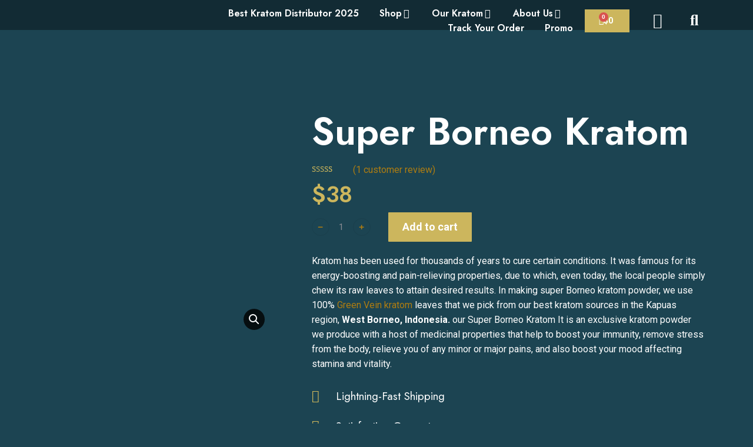

--- FILE ---
content_type: text/html; charset=UTF-8
request_url: https://indonesiankratomsupply.com/product/super-borneo-kratom/
body_size: 31493
content:
<!DOCTYPE html>
<!--[if !(IE 6) | !(IE 7) | !(IE 8)  ]><!-->
<html dir="ltr" lang="en-US" prefix="og: https://ogp.me/ns#" class="no-js">
<!--<![endif]-->
<head>
	<meta charset="UTF-8" />
		<meta name="viewport" content="width=device-width, initial-scale=1, maximum-scale=1, user-scalable=0">
			<link rel="profile" href="https://gmpg.org/xfn/11" />
	        <script type="text/javascript">
            if (/Android|webOS|iPhone|iPad|iPod|BlackBerry|IEMobile|Opera Mini/i.test(navigator.userAgent)) {
                var originalAddEventListener = EventTarget.prototype.addEventListener,
                    oldWidth = window.innerWidth;

                EventTarget.prototype.addEventListener = function (eventName, eventHandler, useCapture) {
                    if (eventName === "resize") {
                        originalAddEventListener.call(this, eventName, function (event) {
                            if (oldWidth === window.innerWidth) {
                                return;
                            }
                            oldWidth = window.innerWidth;
                            if (eventHandler.handleEvent) {
                                eventHandler.handleEvent.call(this, event);
                            }
                            else {
                                eventHandler.call(this, event);
                            };
                        }, useCapture);
                    }
                    else {
                        originalAddEventListener.call(this, eventName, eventHandler, useCapture);
                    };
                };
            };
        </script>
		<title>Buy Super Borneo Kratom $38/KG | Lab Tested &amp; Direct Farmer</title>

		<!-- All in One SEO 4.9.0 - aioseo.com -->
	<meta name="description" content="Kratom has been used for thousands of years to cure certain conditions. It was famous for its energy-boosting and pain-relieving properties, due to which..." />
	<meta name="robots" content="max-image-preview:large" />
	<link rel="canonical" href="https://indonesiankratomsupply.com/product/super-borneo-kratom/" />
	<meta name="generator" content="All in One SEO (AIOSEO) 4.9.0" />
		<meta property="og:locale" content="en_US" />
		<meta property="og:site_name" content="Indonesian Kratom Supply - Best Kratom Source" />
		<meta property="og:type" content="article" />
		<meta property="og:title" content="Buy Super Borneo Kratom $38/KG | Lab Tested &amp; Direct Farmer" />
		<meta property="og:description" content="Kratom has been used for thousands of years to cure certain conditions. It was famous for its energy-boosting and pain-relieving properties, due to which..." />
		<meta property="og:url" content="https://indonesiankratomsupply.com/product/super-borneo-kratom/" />
		<meta property="article:published_time" content="2022-10-19T06:26:06+00:00" />
		<meta property="article:modified_time" content="2022-11-22T03:48:04+00:00" />
		<meta name="twitter:card" content="summary_large_image" />
		<meta name="twitter:title" content="Buy Super Borneo Kratom $38/KG | Lab Tested &amp; Direct Farmer" />
		<meta name="twitter:description" content="Kratom has been used for thousands of years to cure certain conditions. It was famous for its energy-boosting and pain-relieving properties, due to which..." />
		<script type="application/ld+json" class="aioseo-schema">
			{"@context":"https:\/\/schema.org","@graph":[{"@type":"BreadcrumbList","@id":"https:\/\/indonesiankratomsupply.com\/product\/super-borneo-kratom\/#breadcrumblist","itemListElement":[{"@type":"ListItem","@id":"https:\/\/indonesiankratomsupply.com#listItem","position":1,"name":"Home","item":"https:\/\/indonesiankratomsupply.com","nextItem":{"@type":"ListItem","@id":"https:\/\/indonesiankratomsupply.com\/shop\/#listItem","name":"Shop"}},{"@type":"ListItem","@id":"https:\/\/indonesiankratomsupply.com\/shop\/#listItem","position":2,"name":"Shop","item":"https:\/\/indonesiankratomsupply.com\/shop\/","nextItem":{"@type":"ListItem","@id":"https:\/\/indonesiankratomsupply.com\/product-category\/super\/#listItem","name":"Super Kratom Strains"},"previousItem":{"@type":"ListItem","@id":"https:\/\/indonesiankratomsupply.com#listItem","name":"Home"}},{"@type":"ListItem","@id":"https:\/\/indonesiankratomsupply.com\/product-category\/super\/#listItem","position":3,"name":"Super Kratom Strains","item":"https:\/\/indonesiankratomsupply.com\/product-category\/super\/","nextItem":{"@type":"ListItem","@id":"https:\/\/indonesiankratomsupply.com\/product\/super-borneo-kratom\/#listItem","name":"Super Borneo Kratom"},"previousItem":{"@type":"ListItem","@id":"https:\/\/indonesiankratomsupply.com\/shop\/#listItem","name":"Shop"}},{"@type":"ListItem","@id":"https:\/\/indonesiankratomsupply.com\/product\/super-borneo-kratom\/#listItem","position":4,"name":"Super Borneo Kratom","previousItem":{"@type":"ListItem","@id":"https:\/\/indonesiankratomsupply.com\/product-category\/super\/#listItem","name":"Super Kratom Strains"}}]},{"@type":"ItemPage","@id":"https:\/\/indonesiankratomsupply.com\/product\/super-borneo-kratom\/#itempage","url":"https:\/\/indonesiankratomsupply.com\/product\/super-borneo-kratom\/","name":"Buy Super Borneo Kratom $38\/KG | Lab Tested & Direct Farmer","description":"Kratom has been used for thousands of years to cure certain conditions. It was famous for its energy-boosting and pain-relieving properties, due to which...","inLanguage":"en-US","isPartOf":{"@id":"https:\/\/indonesiankratomsupply.com\/#website"},"breadcrumb":{"@id":"https:\/\/indonesiankratomsupply.com\/product\/super-borneo-kratom\/#breadcrumblist"},"image":{"@type":"ImageObject","url":"https:\/\/indonesiankratomsupply.com\/wp-content\/uploads\/2022\/10\/SUPER-BORNEO.png","@id":"https:\/\/indonesiankratomsupply.com\/product\/super-borneo-kratom\/#mainImage","width":800,"height":800},"primaryImageOfPage":{"@id":"https:\/\/indonesiankratomsupply.com\/product\/super-borneo-kratom\/#mainImage"},"datePublished":"2022-10-19T06:26:06+00:00","dateModified":"2022-11-22T03:48:04+00:00"},{"@type":"Organization","@id":"https:\/\/indonesiankratomsupply.com\/#organization","name":"Indonesian Kratom Supply","description":"Best Kratom Source","url":"https:\/\/indonesiankratomsupply.com\/"},{"@type":"WebSite","@id":"https:\/\/indonesiankratomsupply.com\/#website","url":"https:\/\/indonesiankratomsupply.com\/","name":"Indonesian Kratom Supply","description":"Best Kratom Source","inLanguage":"en-US","publisher":{"@id":"https:\/\/indonesiankratomsupply.com\/#organization"}}]}
		</script>
		<!-- All in One SEO -->

<link rel='dns-prefetch' href='//fonts.googleapis.com' />
<link rel='dns-prefetch' href='//s.w.org' />
<link rel="alternate" type="application/rss+xml" title="Indonesian Kratom Supply &raquo; Feed" href="https://indonesiankratomsupply.com/feed/" />
<link rel="alternate" type="application/rss+xml" title="Indonesian Kratom Supply &raquo; Comments Feed" href="https://indonesiankratomsupply.com/comments/feed/" />
<link rel="alternate" type="application/rss+xml" title="Indonesian Kratom Supply &raquo; Super Borneo Kratom Comments Feed" href="https://indonesiankratomsupply.com/product/super-borneo-kratom/feed/" />
		<!-- This site uses the Google Analytics by MonsterInsights plugin v9.9.0 - Using Analytics tracking - https://www.monsterinsights.com/ -->
		<!-- Note: MonsterInsights is not currently configured on this site. The site owner needs to authenticate with Google Analytics in the MonsterInsights settings panel. -->
					<!-- No tracking code set -->
				<!-- / Google Analytics by MonsterInsights -->
		<script type="text/javascript">
window._wpemojiSettings = {"baseUrl":"https:\/\/s.w.org\/images\/core\/emoji\/14.0.0\/72x72\/","ext":".png","svgUrl":"https:\/\/s.w.org\/images\/core\/emoji\/14.0.0\/svg\/","svgExt":".svg","source":{"concatemoji":"https:\/\/indonesiankratomsupply.com\/wp-includes\/js\/wp-emoji-release.min.js?ver=6.0.11"}};
/*! This file is auto-generated */
!function(e,a,t){var n,r,o,i=a.createElement("canvas"),p=i.getContext&&i.getContext("2d");function s(e,t){var a=String.fromCharCode,e=(p.clearRect(0,0,i.width,i.height),p.fillText(a.apply(this,e),0,0),i.toDataURL());return p.clearRect(0,0,i.width,i.height),p.fillText(a.apply(this,t),0,0),e===i.toDataURL()}function c(e){var t=a.createElement("script");t.src=e,t.defer=t.type="text/javascript",a.getElementsByTagName("head")[0].appendChild(t)}for(o=Array("flag","emoji"),t.supports={everything:!0,everythingExceptFlag:!0},r=0;r<o.length;r++)t.supports[o[r]]=function(e){if(!p||!p.fillText)return!1;switch(p.textBaseline="top",p.font="600 32px Arial",e){case"flag":return s([127987,65039,8205,9895,65039],[127987,65039,8203,9895,65039])?!1:!s([55356,56826,55356,56819],[55356,56826,8203,55356,56819])&&!s([55356,57332,56128,56423,56128,56418,56128,56421,56128,56430,56128,56423,56128,56447],[55356,57332,8203,56128,56423,8203,56128,56418,8203,56128,56421,8203,56128,56430,8203,56128,56423,8203,56128,56447]);case"emoji":return!s([129777,127995,8205,129778,127999],[129777,127995,8203,129778,127999])}return!1}(o[r]),t.supports.everything=t.supports.everything&&t.supports[o[r]],"flag"!==o[r]&&(t.supports.everythingExceptFlag=t.supports.everythingExceptFlag&&t.supports[o[r]]);t.supports.everythingExceptFlag=t.supports.everythingExceptFlag&&!t.supports.flag,t.DOMReady=!1,t.readyCallback=function(){t.DOMReady=!0},t.supports.everything||(n=function(){t.readyCallback()},a.addEventListener?(a.addEventListener("DOMContentLoaded",n,!1),e.addEventListener("load",n,!1)):(e.attachEvent("onload",n),a.attachEvent("onreadystatechange",function(){"complete"===a.readyState&&t.readyCallback()})),(e=t.source||{}).concatemoji?c(e.concatemoji):e.wpemoji&&e.twemoji&&(c(e.twemoji),c(e.wpemoji)))}(window,document,window._wpemojiSettings);
</script>
<style type="text/css">
img.wp-smiley,
img.emoji {
	display: inline !important;
	border: none !important;
	box-shadow: none !important;
	height: 1em !important;
	width: 1em !important;
	margin: 0 0.07em !important;
	vertical-align: -0.1em !important;
	background: none !important;
	padding: 0 !important;
}
</style>
	<link rel='stylesheet' id='wp-components-css'  href='https://indonesiankratomsupply.com/wp-includes/css/dist/components/style.min.css?ver=6.0.11' type='text/css' media='all' />
<link rel='stylesheet' id='wc-admin-payment-method-promotions-css'  href='https://indonesiankratomsupply.com/wp-content/plugins/woocommerce/assets/client/admin/payment-method-promotions/style.css?ver=7.7.1' type='text/css' media='all' />
<link rel='stylesheet' id='litespeed-cache-dummy-css'  href='https://indonesiankratomsupply.com/wp-content/plugins/litespeed-cache/assets/css/litespeed-dummy.css?ver=6.0.11' type='text/css' media='all' />
<link rel='stylesheet' id='berocket_mm_quantity_style-css'  href='https://indonesiankratomsupply.com/wp-content/plugins/minmax-quantity-for-woocommerce/css/shop.css?ver=1.3.8' type='text/css' media='all' />
<link rel='stylesheet' id='wp-block-library-css'  href='https://indonesiankratomsupply.com/wp-includes/css/dist/block-library/style.min.css?ver=6.0.11' type='text/css' media='all' />
<style id='wp-block-library-theme-inline-css' type='text/css'>
.wp-block-audio figcaption{color:#555;font-size:13px;text-align:center}.is-dark-theme .wp-block-audio figcaption{color:hsla(0,0%,100%,.65)}.wp-block-code{border:1px solid #ccc;border-radius:4px;font-family:Menlo,Consolas,monaco,monospace;padding:.8em 1em}.wp-block-embed figcaption{color:#555;font-size:13px;text-align:center}.is-dark-theme .wp-block-embed figcaption{color:hsla(0,0%,100%,.65)}.blocks-gallery-caption{color:#555;font-size:13px;text-align:center}.is-dark-theme .blocks-gallery-caption{color:hsla(0,0%,100%,.65)}.wp-block-image figcaption{color:#555;font-size:13px;text-align:center}.is-dark-theme .wp-block-image figcaption{color:hsla(0,0%,100%,.65)}.wp-block-pullquote{border-top:4px solid;border-bottom:4px solid;margin-bottom:1.75em;color:currentColor}.wp-block-pullquote__citation,.wp-block-pullquote cite,.wp-block-pullquote footer{color:currentColor;text-transform:uppercase;font-size:.8125em;font-style:normal}.wp-block-quote{border-left:.25em solid;margin:0 0 1.75em;padding-left:1em}.wp-block-quote cite,.wp-block-quote footer{color:currentColor;font-size:.8125em;position:relative;font-style:normal}.wp-block-quote.has-text-align-right{border-left:none;border-right:.25em solid;padding-left:0;padding-right:1em}.wp-block-quote.has-text-align-center{border:none;padding-left:0}.wp-block-quote.is-large,.wp-block-quote.is-style-large,.wp-block-quote.is-style-plain{border:none}.wp-block-search .wp-block-search__label{font-weight:700}:where(.wp-block-group.has-background){padding:1.25em 2.375em}.wp-block-separator.has-css-opacity{opacity:.4}.wp-block-separator{border:none;border-bottom:2px solid;margin-left:auto;margin-right:auto}.wp-block-separator.has-alpha-channel-opacity{opacity:1}.wp-block-separator:not(.is-style-wide):not(.is-style-dots){width:100px}.wp-block-separator.has-background:not(.is-style-dots){border-bottom:none;height:1px}.wp-block-separator.has-background:not(.is-style-wide):not(.is-style-dots){height:2px}.wp-block-table thead{border-bottom:3px solid}.wp-block-table tfoot{border-top:3px solid}.wp-block-table td,.wp-block-table th{padding:.5em;border:1px solid;word-break:normal}.wp-block-table figcaption{color:#555;font-size:13px;text-align:center}.is-dark-theme .wp-block-table figcaption{color:hsla(0,0%,100%,.65)}.wp-block-video figcaption{color:#555;font-size:13px;text-align:center}.is-dark-theme .wp-block-video figcaption{color:hsla(0,0%,100%,.65)}.wp-block-template-part.has-background{padding:1.25em 2.375em;margin-top:0;margin-bottom:0}
</style>
<link rel='stylesheet' id='aioseo/css/src/vue/standalone/blocks/table-of-contents/global.scss-css'  href='https://indonesiankratomsupply.com/wp-content/plugins/all-in-one-seo-pack/dist/Lite/assets/css/table-of-contents/global.e90f6d47.css?ver=4.9.0' type='text/css' media='all' />
<link rel='stylesheet' id='wc-blocks-vendors-style-css'  href='https://indonesiankratomsupply.com/wp-content/plugins/woocommerce/packages/woocommerce-blocks/build/wc-blocks-vendors-style.css?ver=10.0.5' type='text/css' media='all' />
<link rel='stylesheet' id='wc-blocks-style-css'  href='https://indonesiankratomsupply.com/wp-content/plugins/woocommerce/packages/woocommerce-blocks/build/wc-blocks-style.css?ver=10.0.5' type='text/css' media='all' />
<style id='global-styles-inline-css' type='text/css'>
body{--wp--preset--color--black: #000000;--wp--preset--color--cyan-bluish-gray: #abb8c3;--wp--preset--color--white: #FFF;--wp--preset--color--pale-pink: #f78da7;--wp--preset--color--vivid-red: #cf2e2e;--wp--preset--color--luminous-vivid-orange: #ff6900;--wp--preset--color--luminous-vivid-amber: #fcb900;--wp--preset--color--light-green-cyan: #7bdcb5;--wp--preset--color--vivid-green-cyan: #00d084;--wp--preset--color--pale-cyan-blue: #8ed1fc;--wp--preset--color--vivid-cyan-blue: #0693e3;--wp--preset--color--vivid-purple: #9b51e0;--wp--preset--color--accent: #1c4452;--wp--preset--color--dark-gray: #111;--wp--preset--color--light-gray: #767676;--wp--preset--gradient--vivid-cyan-blue-to-vivid-purple: linear-gradient(135deg,rgba(6,147,227,1) 0%,rgb(155,81,224) 100%);--wp--preset--gradient--light-green-cyan-to-vivid-green-cyan: linear-gradient(135deg,rgb(122,220,180) 0%,rgb(0,208,130) 100%);--wp--preset--gradient--luminous-vivid-amber-to-luminous-vivid-orange: linear-gradient(135deg,rgba(252,185,0,1) 0%,rgba(255,105,0,1) 100%);--wp--preset--gradient--luminous-vivid-orange-to-vivid-red: linear-gradient(135deg,rgba(255,105,0,1) 0%,rgb(207,46,46) 100%);--wp--preset--gradient--very-light-gray-to-cyan-bluish-gray: linear-gradient(135deg,rgb(238,238,238) 0%,rgb(169,184,195) 100%);--wp--preset--gradient--cool-to-warm-spectrum: linear-gradient(135deg,rgb(74,234,220) 0%,rgb(151,120,209) 20%,rgb(207,42,186) 40%,rgb(238,44,130) 60%,rgb(251,105,98) 80%,rgb(254,248,76) 100%);--wp--preset--gradient--blush-light-purple: linear-gradient(135deg,rgb(255,206,236) 0%,rgb(152,150,240) 100%);--wp--preset--gradient--blush-bordeaux: linear-gradient(135deg,rgb(254,205,165) 0%,rgb(254,45,45) 50%,rgb(107,0,62) 100%);--wp--preset--gradient--luminous-dusk: linear-gradient(135deg,rgb(255,203,112) 0%,rgb(199,81,192) 50%,rgb(65,88,208) 100%);--wp--preset--gradient--pale-ocean: linear-gradient(135deg,rgb(255,245,203) 0%,rgb(182,227,212) 50%,rgb(51,167,181) 100%);--wp--preset--gradient--electric-grass: linear-gradient(135deg,rgb(202,248,128) 0%,rgb(113,206,126) 100%);--wp--preset--gradient--midnight: linear-gradient(135deg,rgb(2,3,129) 0%,rgb(40,116,252) 100%);--wp--preset--duotone--dark-grayscale: url('#wp-duotone-dark-grayscale');--wp--preset--duotone--grayscale: url('#wp-duotone-grayscale');--wp--preset--duotone--purple-yellow: url('#wp-duotone-purple-yellow');--wp--preset--duotone--blue-red: url('#wp-duotone-blue-red');--wp--preset--duotone--midnight: url('#wp-duotone-midnight');--wp--preset--duotone--magenta-yellow: url('#wp-duotone-magenta-yellow');--wp--preset--duotone--purple-green: url('#wp-duotone-purple-green');--wp--preset--duotone--blue-orange: url('#wp-duotone-blue-orange');--wp--preset--font-size--small: 13px;--wp--preset--font-size--medium: 20px;--wp--preset--font-size--large: 36px;--wp--preset--font-size--x-large: 42px;}.has-black-color{color: var(--wp--preset--color--black) !important;}.has-cyan-bluish-gray-color{color: var(--wp--preset--color--cyan-bluish-gray) !important;}.has-white-color{color: var(--wp--preset--color--white) !important;}.has-pale-pink-color{color: var(--wp--preset--color--pale-pink) !important;}.has-vivid-red-color{color: var(--wp--preset--color--vivid-red) !important;}.has-luminous-vivid-orange-color{color: var(--wp--preset--color--luminous-vivid-orange) !important;}.has-luminous-vivid-amber-color{color: var(--wp--preset--color--luminous-vivid-amber) !important;}.has-light-green-cyan-color{color: var(--wp--preset--color--light-green-cyan) !important;}.has-vivid-green-cyan-color{color: var(--wp--preset--color--vivid-green-cyan) !important;}.has-pale-cyan-blue-color{color: var(--wp--preset--color--pale-cyan-blue) !important;}.has-vivid-cyan-blue-color{color: var(--wp--preset--color--vivid-cyan-blue) !important;}.has-vivid-purple-color{color: var(--wp--preset--color--vivid-purple) !important;}.has-black-background-color{background-color: var(--wp--preset--color--black) !important;}.has-cyan-bluish-gray-background-color{background-color: var(--wp--preset--color--cyan-bluish-gray) !important;}.has-white-background-color{background-color: var(--wp--preset--color--white) !important;}.has-pale-pink-background-color{background-color: var(--wp--preset--color--pale-pink) !important;}.has-vivid-red-background-color{background-color: var(--wp--preset--color--vivid-red) !important;}.has-luminous-vivid-orange-background-color{background-color: var(--wp--preset--color--luminous-vivid-orange) !important;}.has-luminous-vivid-amber-background-color{background-color: var(--wp--preset--color--luminous-vivid-amber) !important;}.has-light-green-cyan-background-color{background-color: var(--wp--preset--color--light-green-cyan) !important;}.has-vivid-green-cyan-background-color{background-color: var(--wp--preset--color--vivid-green-cyan) !important;}.has-pale-cyan-blue-background-color{background-color: var(--wp--preset--color--pale-cyan-blue) !important;}.has-vivid-cyan-blue-background-color{background-color: var(--wp--preset--color--vivid-cyan-blue) !important;}.has-vivid-purple-background-color{background-color: var(--wp--preset--color--vivid-purple) !important;}.has-black-border-color{border-color: var(--wp--preset--color--black) !important;}.has-cyan-bluish-gray-border-color{border-color: var(--wp--preset--color--cyan-bluish-gray) !important;}.has-white-border-color{border-color: var(--wp--preset--color--white) !important;}.has-pale-pink-border-color{border-color: var(--wp--preset--color--pale-pink) !important;}.has-vivid-red-border-color{border-color: var(--wp--preset--color--vivid-red) !important;}.has-luminous-vivid-orange-border-color{border-color: var(--wp--preset--color--luminous-vivid-orange) !important;}.has-luminous-vivid-amber-border-color{border-color: var(--wp--preset--color--luminous-vivid-amber) !important;}.has-light-green-cyan-border-color{border-color: var(--wp--preset--color--light-green-cyan) !important;}.has-vivid-green-cyan-border-color{border-color: var(--wp--preset--color--vivid-green-cyan) !important;}.has-pale-cyan-blue-border-color{border-color: var(--wp--preset--color--pale-cyan-blue) !important;}.has-vivid-cyan-blue-border-color{border-color: var(--wp--preset--color--vivid-cyan-blue) !important;}.has-vivid-purple-border-color{border-color: var(--wp--preset--color--vivid-purple) !important;}.has-vivid-cyan-blue-to-vivid-purple-gradient-background{background: var(--wp--preset--gradient--vivid-cyan-blue-to-vivid-purple) !important;}.has-light-green-cyan-to-vivid-green-cyan-gradient-background{background: var(--wp--preset--gradient--light-green-cyan-to-vivid-green-cyan) !important;}.has-luminous-vivid-amber-to-luminous-vivid-orange-gradient-background{background: var(--wp--preset--gradient--luminous-vivid-amber-to-luminous-vivid-orange) !important;}.has-luminous-vivid-orange-to-vivid-red-gradient-background{background: var(--wp--preset--gradient--luminous-vivid-orange-to-vivid-red) !important;}.has-very-light-gray-to-cyan-bluish-gray-gradient-background{background: var(--wp--preset--gradient--very-light-gray-to-cyan-bluish-gray) !important;}.has-cool-to-warm-spectrum-gradient-background{background: var(--wp--preset--gradient--cool-to-warm-spectrum) !important;}.has-blush-light-purple-gradient-background{background: var(--wp--preset--gradient--blush-light-purple) !important;}.has-blush-bordeaux-gradient-background{background: var(--wp--preset--gradient--blush-bordeaux) !important;}.has-luminous-dusk-gradient-background{background: var(--wp--preset--gradient--luminous-dusk) !important;}.has-pale-ocean-gradient-background{background: var(--wp--preset--gradient--pale-ocean) !important;}.has-electric-grass-gradient-background{background: var(--wp--preset--gradient--electric-grass) !important;}.has-midnight-gradient-background{background: var(--wp--preset--gradient--midnight) !important;}.has-small-font-size{font-size: var(--wp--preset--font-size--small) !important;}.has-medium-font-size{font-size: var(--wp--preset--font-size--medium) !important;}.has-large-font-size{font-size: var(--wp--preset--font-size--large) !important;}.has-x-large-font-size{font-size: var(--wp--preset--font-size--x-large) !important;}
</style>
<link rel='stylesheet' id='photoswipe-css'  href='https://indonesiankratomsupply.com/wp-content/plugins/woocommerce/assets/css/photoswipe/photoswipe.min.css?ver=7.7.1' type='text/css' media='all' />
<link rel='stylesheet' id='photoswipe-default-skin-css'  href='https://indonesiankratomsupply.com/wp-content/plugins/woocommerce/assets/css/photoswipe/default-skin/default-skin.min.css?ver=7.7.1' type='text/css' media='all' />
<style id='woocommerce-inline-inline-css' type='text/css'>
.woocommerce form .form-row .required { visibility: visible; }
</style>
<link rel='stylesheet' id='aws-style-css'  href='https://indonesiankratomsupply.com/wp-content/plugins/advanced-woo-search/assets/css/common.min.css?ver=3.47' type='text/css' media='all' />
<link rel='stylesheet' id='wp-members-css'  href='https://indonesiankratomsupply.com/wp-content/plugins/wp-members/assets/css/forms/generic-no-float.min.css?ver=3.5.2' type='text/css' media='all' />
<link rel='stylesheet' id='elementor-icons-css'  href='https://indonesiankratomsupply.com/wp-content/plugins/elementor/assets/lib/eicons/css/elementor-icons.min.css?ver=5.30.0' type='text/css' media='all' />
<link rel='stylesheet' id='elementor-frontend-css'  href='https://indonesiankratomsupply.com/wp-content/plugins/elementor/assets/css/frontend.min.css?ver=3.23.4' type='text/css' media='all' />
<link rel='stylesheet' id='swiper-css'  href='https://indonesiankratomsupply.com/wp-content/plugins/elementor/assets/lib/swiper/v8/css/swiper.min.css?ver=8.4.5' type='text/css' media='all' />
<link rel='stylesheet' id='elementor-post-6-css'  href='https://indonesiankratomsupply.com/wp-content/uploads/elementor/css/post-6.css?ver=1693813079' type='text/css' media='all' />
<link rel='stylesheet' id='elementor-pro-css'  href='https://indonesiankratomsupply.com/wp-content/plugins/elementor-pro%203.7.2/assets/css/frontend.min.css?ver=3.7.2' type='text/css' media='all' />
<link rel='stylesheet' id='elementor-global-css'  href='https://indonesiankratomsupply.com/wp-content/uploads/elementor/css/global.css?ver=1693813003' type='text/css' media='all' />
<link rel='stylesheet' id='elementor-post-90-css'  href='https://indonesiankratomsupply.com/wp-content/uploads/elementor/css/post-90.css?ver=1693813004' type='text/css' media='all' />
<link rel='stylesheet' id='elementor-post-224-css'  href='https://indonesiankratomsupply.com/wp-content/uploads/elementor/css/post-224.css?ver=1735987374' type='text/css' media='all' />
<link rel='stylesheet' id='elementor-post-99-css'  href='https://indonesiankratomsupply.com/wp-content/uploads/elementor/css/post-99.css?ver=1746266980' type='text/css' media='all' />
<link rel='stylesheet' id='dt-web-fonts-css'  href='https://fonts.googleapis.com/css?family=Roboto:400,500,600,700%7COpen+Sans:400,600,700' type='text/css' media='all' />
<link rel='stylesheet' id='dt-main-css'  href='https://indonesiankratomsupply.com/wp-content/themes/dt-the7/css/main.min.css?ver=10.13.1' type='text/css' media='all' />
<style id='dt-main-inline-css' type='text/css'>
body #load {
  display: block;
  height: 100%;
  overflow: hidden;
  position: fixed;
  width: 100%;
  z-index: 9901;
  opacity: 1;
  visibility: visible;
  transition: all .35s ease-out;
}
.load-wrap {
  width: 100%;
  height: 100%;
  background-position: center center;
  background-repeat: no-repeat;
  text-align: center;
  display: -ms-flexbox;
  display: -ms-flex;
  display: flex;
  -ms-align-items: center;
  -ms-flex-align: center;
  align-items: center;
  -ms-flex-flow: column wrap;
  flex-flow: column wrap;
  -ms-flex-pack: center;
  -ms-justify-content: center;
  justify-content: center;
}
.load-wrap > svg {
  position: absolute;
  top: 50%;
  left: 50%;
  transform: translate(-50%,-50%);
}
#load {
  background: var(--the7-elementor-beautiful-loading-bg,#ffffff);
  --the7-beautiful-spinner-color2: var(--the7-beautiful-spinner-color,#1c4452);
}

</style>
<link rel='stylesheet' id='the7-font-css'  href='https://indonesiankratomsupply.com/wp-content/themes/dt-the7/fonts/icomoon-the7-font/icomoon-the7-font.min.css?ver=10.13.1' type='text/css' media='all' />
<link rel='stylesheet' id='the7-custom-scrollbar-css'  href='https://indonesiankratomsupply.com/wp-content/themes/dt-the7/lib/custom-scrollbar/custom-scrollbar.min.css?ver=10.13.1' type='text/css' media='all' />
<link rel='stylesheet' id='the7-css-vars-css'  href='https://indonesiankratomsupply.com/wp-content/uploads/the7-css/css-vars.css?ver=76bc6e2bae87' type='text/css' media='all' />
<link rel='stylesheet' id='dt-custom-css'  href='https://indonesiankratomsupply.com/wp-content/uploads/the7-css/custom.css?ver=76bc6e2bae87' type='text/css' media='all' />
<link rel='stylesheet' id='wc-dt-custom-css'  href='https://indonesiankratomsupply.com/wp-content/uploads/the7-css/compatibility/wc-dt-custom.css?ver=76bc6e2bae87' type='text/css' media='all' />
<link rel='stylesheet' id='dt-media-css'  href='https://indonesiankratomsupply.com/wp-content/uploads/the7-css/media.css?ver=76bc6e2bae87' type='text/css' media='all' />
<link rel='stylesheet' id='the7-mega-menu-css'  href='https://indonesiankratomsupply.com/wp-content/uploads/the7-css/mega-menu.css?ver=76bc6e2bae87' type='text/css' media='all' />
<link rel='stylesheet' id='style-css'  href='https://indonesiankratomsupply.com/wp-content/themes/dt-the7/style.css?ver=10.13.1' type='text/css' media='all' />
<link rel='stylesheet' id='the7-elementor-global-css'  href='https://indonesiankratomsupply.com/wp-content/themes/dt-the7/css/compatibility/elementor/elementor-global.min.css?ver=10.13.1' type='text/css' media='all' />
<link rel='stylesheet' id='google-fonts-1-css'  href='https://fonts.googleapis.com/css?family=Jost%3A100%2C100italic%2C200%2C200italic%2C300%2C300italic%2C400%2C400italic%2C500%2C500italic%2C600%2C600italic%2C700%2C700italic%2C800%2C800italic%2C900%2C900italic&#038;display=auto&#038;ver=6.0.11' type='text/css' media='all' />
<link rel='stylesheet' id='elementor-icons-shared-0-css'  href='https://indonesiankratomsupply.com/wp-content/plugins/elementor/assets/lib/font-awesome/css/fontawesome.min.css?ver=5.15.3' type='text/css' media='all' />
<link rel='stylesheet' id='elementor-icons-fa-solid-css'  href='https://indonesiankratomsupply.com/wp-content/plugins/elementor/assets/lib/font-awesome/css/solid.min.css?ver=5.15.3' type='text/css' media='all' />
<link rel='stylesheet' id='elementor-icons-fa-brands-css'  href='https://indonesiankratomsupply.com/wp-content/plugins/elementor/assets/lib/font-awesome/css/brands.min.css?ver=5.15.3' type='text/css' media='all' />
<link rel='stylesheet' id='elementor-icons-the7-icons-css'  href='https://indonesiankratomsupply.com/wp-content/themes/dt-the7/fonts/icomoon-the7-font/icomoon-the7-font.min.css?ver=10.13.1' type='text/css' media='all' />
<link rel="preconnect" href="https://fonts.gstatic.com/" crossorigin><script type='text/javascript' src='https://indonesiankratomsupply.com/wp-includes/js/jquery/jquery.min.js?ver=3.6.0' id='jquery-core-js'></script>
<script type='text/javascript' src='https://indonesiankratomsupply.com/wp-includes/js/jquery/jquery-migrate.min.js?ver=3.3.2' id='jquery-migrate-js'></script>
<script type='text/javascript' src='https://indonesiankratomsupply.com/wp-content/plugins/minmax-quantity-for-woocommerce/js/frontend.js?ver=6.0.11' id='berocket-front-cart-js-js'></script>
<script type='text/javascript' id='dt-above-fold-js-extra'>
/* <![CDATA[ */
var dtLocal = {"themeUrl":"https:\/\/indonesiankratomsupply.com\/wp-content\/themes\/dt-the7","passText":"To view this protected post, enter the password below:","moreButtonText":{"loading":"Loading...","loadMore":"Load more"},"postID":"1269","ajaxurl":"https:\/\/indonesiankratomsupply.com\/wp-admin\/admin-ajax.php","REST":{"baseUrl":"https:\/\/indonesiankratomsupply.com\/wp-json\/the7\/v1","endpoints":{"sendMail":"\/send-mail"}},"contactMessages":{"required":"One or more fields have an error. Please check and try again.","terms":"Please accept the privacy policy.","fillTheCaptchaError":"Please, fill the captcha."},"captchaSiteKey":"","ajaxNonce":"b41cb7be63","pageData":"","themeSettings":{"smoothScroll":"off","lazyLoading":false,"accentColor":{"mode":"gradient","color":"#1c4452"},"desktopHeader":{"height":90},"ToggleCaptionEnabled":"disabled","ToggleCaption":"Navigation","floatingHeader":{"showAfter":94,"showMenu":false,"height":60,"logo":{"showLogo":true,"html":"","url":"https:\/\/indonesiankratomsupply.com\/"}},"topLine":{"floatingTopLine":{"logo":{"showLogo":false,"html":""}}},"mobileHeader":{"firstSwitchPoint":992,"secondSwitchPoint":778,"firstSwitchPointHeight":60,"secondSwitchPointHeight":60,"mobileToggleCaptionEnabled":"disabled","mobileToggleCaption":"Menu"},"stickyMobileHeaderFirstSwitch":{"logo":{"html":""}},"stickyMobileHeaderSecondSwitch":{"logo":{"html":""}},"content":{"textColor":"#af7d11","headerColor":"#0a0a0a"},"sidebar":{"switchPoint":992},"boxedWidth":"1280px","stripes":{"stripe1":{"textColor":"#787d85","headerColor":"#3b3f4a"},"stripe2":{"textColor":"#8b9199","headerColor":"#ffffff"},"stripe3":{"textColor":"#ffffff","headerColor":"#ffffff"}}},"wcCartFragmentHash":"d6809ad9d583b1a9d4ebd46651170b55","elementor":{"settings":{"container_width":1140}}};
var dtShare = {"shareButtonText":{"facebook":"Share on Facebook","twitter":"Tweet","pinterest":"Pin it","linkedin":"Share on Linkedin","whatsapp":"Share on Whatsapp"},"overlayOpacity":"85"};
/* ]]> */
</script>
<script type='text/javascript' src='https://indonesiankratomsupply.com/wp-content/themes/dt-the7/js/above-the-fold.min.js?ver=10.13.1' id='dt-above-fold-js'></script>
<script type='text/javascript' src='https://indonesiankratomsupply.com/wp-content/themes/dt-the7/js/compatibility/woocommerce/woocommerce.min.js?ver=10.13.1' id='dt-woocommerce-js'></script>
<link rel="https://api.w.org/" href="https://indonesiankratomsupply.com/wp-json/" /><link rel="alternate" type="application/json" href="https://indonesiankratomsupply.com/wp-json/wp/v2/product/1269" /><link rel="EditURI" type="application/rsd+xml" title="RSD" href="https://indonesiankratomsupply.com/xmlrpc.php?rsd" />
<link rel="wlwmanifest" type="application/wlwmanifest+xml" href="https://indonesiankratomsupply.com/wp-includes/wlwmanifest.xml" /> 
<meta name="generator" content="WordPress 6.0.11" />
<meta name="generator" content="WooCommerce 7.7.1" />
<link rel='shortlink' href='https://indonesiankratomsupply.com/?p=1269' />
<link rel="alternate" type="application/json+oembed" href="https://indonesiankratomsupply.com/wp-json/oembed/1.0/embed?url=https%3A%2F%2Findonesiankratomsupply.com%2Fproduct%2Fsuper-borneo-kratom%2F" />
<link rel="alternate" type="text/xml+oembed" href="https://indonesiankratomsupply.com/wp-json/oembed/1.0/embed?url=https%3A%2F%2Findonesiankratomsupply.com%2Fproduct%2Fsuper-borneo-kratom%2F&#038;format=xml" />
<style></style><meta property="og:site_name" content="Indonesian Kratom Supply" />
<meta property="og:title" content="Super Borneo Kratom" />
<meta property="og:description" content="Kratom has been used for thousands of years to cure certain conditions. It was famous for its energy-boosting and pain-relieving properties, due to which, even today, the local people simply chew its raw leaves to attain desired results. In making super Borneo kratom powder, we use 100% &lt;a href=&quot;https://indonesiankratomsupply.com/product-category/green/&quot; target=&quot;_blank&quot; rel=&quot;noopener&quot;&gt;Green Vein kratom &lt;/a&gt;leaves that we pick from our best kratom sources in the Kapuas region, &lt;strong&gt;West Borneo, Indonesia.&lt;/strong&gt; our Super Borneo Kratom It is an exclusive kratom powder we produce with a host of medicinal properties that help to boost your immunity, remove stress from the body, relieve you of any minor or major pains, and also boost your mood affecting stamina and vitality." />
<meta property="og:image" content="https://indonesiankratomsupply.com/wp-content/uploads/2022/10/SUPER-BORNEO.png" />
<meta property="og:url" content="https://indonesiankratomsupply.com/product/super-borneo-kratom/" />
<meta property="og:type" content="article" />
	<noscript><style>.woocommerce-product-gallery{ opacity: 1 !important; }</style></noscript>
	<meta name="generator" content="Elementor 3.23.4; features: e_lazyload; settings: css_print_method-external, google_font-enabled, font_display-auto">
			<style>
				.e-con.e-parent:nth-of-type(n+4):not(.e-lazyloaded):not(.e-no-lazyload),
				.e-con.e-parent:nth-of-type(n+4):not(.e-lazyloaded):not(.e-no-lazyload) * {
					background-image: none !important;
				}
				@media screen and (max-height: 1024px) {
					.e-con.e-parent:nth-of-type(n+3):not(.e-lazyloaded):not(.e-no-lazyload),
					.e-con.e-parent:nth-of-type(n+3):not(.e-lazyloaded):not(.e-no-lazyload) * {
						background-image: none !important;
					}
				}
				@media screen and (max-height: 640px) {
					.e-con.e-parent:nth-of-type(n+2):not(.e-lazyloaded):not(.e-no-lazyload),
					.e-con.e-parent:nth-of-type(n+2):not(.e-lazyloaded):not(.e-no-lazyload) * {
						background-image: none !important;
					}
				}
			</style>
			<script type="text/javascript" id="the7-loader-script">
document.addEventListener("DOMContentLoaded", function(event) {
	var load = document.getElementById("load");
	if(!load.classList.contains('loader-removed')){
		var removeLoading = setTimeout(function() {
			load.className += " loader-removed";
		}, 300);
	}
});
</script>
		<link rel="icon" href="https://indonesiankratomsupply.com/wp-content/uploads/2022/09/image-removebg-preview-20-1-150x150.png" sizes="32x32" />
<link rel="icon" href="https://indonesiankratomsupply.com/wp-content/uploads/2022/09/image-removebg-preview-20-1-200x200.png" sizes="192x192" />
<link rel="apple-touch-icon" href="https://indonesiankratomsupply.com/wp-content/uploads/2022/09/image-removebg-preview-20-1-200x200.png" />
<meta name="msapplication-TileImage" content="https://indonesiankratomsupply.com/wp-content/uploads/2022/09/image-removebg-preview-20-1.png" />
		<style type="text/css" id="wp-custom-css">
			.woo-buttons a,.elementor-button,.add_to_cart_button {
	background:#CCB65D!important;
}

element.style {
}
#main > .wf-wrap{
	width:auto!important;
}
		</style>
		<style id='the7-custom-inline-css' type='text/css'>
.sub-nav .menu-item i.fa,
.sub-nav .menu-item i.fas,
.sub-nav .menu-item i.far,
.sub-nav .menu-item i.fab {
	text-align: center;
	width: 1.25em;
}
</style>
</head>
<body data-rsssl=1 id="the7-body" class="product-template-default single single-product postid-1269 wp-custom-logo wp-embed-responsive theme-dt-the7 woocommerce woocommerce-page woocommerce-no-js eio-default title-off dt-responsive-on right-mobile-menu-close-icon ouside-menu-close-icon mobile-hamburger-close-bg-enable mobile-hamburger-close-bg-hover-enable  fade-medium-mobile-menu-close-icon fade-medium-menu-close-icon accent-gradient srcset-enabled btn-flat custom-btn-color custom-btn-hover-color sticky-mobile-header top-header first-switch-logo-left first-switch-menu-right second-switch-logo-left second-switch-menu-right right-mobile-menu layzr-loading-on popup-message-style the7-ver-10.13.1 elementor-default elementor-kit-6 elementor-page-99">
<svg xmlns="http://www.w3.org/2000/svg" viewBox="0 0 0 0" width="0" height="0" focusable="false" role="none" style="visibility: hidden; position: absolute; left: -9999px; overflow: hidden;" ><defs><filter id="wp-duotone-dark-grayscale"><feColorMatrix color-interpolation-filters="sRGB" type="matrix" values=" .299 .587 .114 0 0 .299 .587 .114 0 0 .299 .587 .114 0 0 .299 .587 .114 0 0 " /><feComponentTransfer color-interpolation-filters="sRGB" ><feFuncR type="table" tableValues="0 0.49803921568627" /><feFuncG type="table" tableValues="0 0.49803921568627" /><feFuncB type="table" tableValues="0 0.49803921568627" /><feFuncA type="table" tableValues="1 1" /></feComponentTransfer><feComposite in2="SourceGraphic" operator="in" /></filter></defs></svg><svg xmlns="http://www.w3.org/2000/svg" viewBox="0 0 0 0" width="0" height="0" focusable="false" role="none" style="visibility: hidden; position: absolute; left: -9999px; overflow: hidden;" ><defs><filter id="wp-duotone-grayscale"><feColorMatrix color-interpolation-filters="sRGB" type="matrix" values=" .299 .587 .114 0 0 .299 .587 .114 0 0 .299 .587 .114 0 0 .299 .587 .114 0 0 " /><feComponentTransfer color-interpolation-filters="sRGB" ><feFuncR type="table" tableValues="0 1" /><feFuncG type="table" tableValues="0 1" /><feFuncB type="table" tableValues="0 1" /><feFuncA type="table" tableValues="1 1" /></feComponentTransfer><feComposite in2="SourceGraphic" operator="in" /></filter></defs></svg><svg xmlns="http://www.w3.org/2000/svg" viewBox="0 0 0 0" width="0" height="0" focusable="false" role="none" style="visibility: hidden; position: absolute; left: -9999px; overflow: hidden;" ><defs><filter id="wp-duotone-purple-yellow"><feColorMatrix color-interpolation-filters="sRGB" type="matrix" values=" .299 .587 .114 0 0 .299 .587 .114 0 0 .299 .587 .114 0 0 .299 .587 .114 0 0 " /><feComponentTransfer color-interpolation-filters="sRGB" ><feFuncR type="table" tableValues="0.54901960784314 0.98823529411765" /><feFuncG type="table" tableValues="0 1" /><feFuncB type="table" tableValues="0.71764705882353 0.25490196078431" /><feFuncA type="table" tableValues="1 1" /></feComponentTransfer><feComposite in2="SourceGraphic" operator="in" /></filter></defs></svg><svg xmlns="http://www.w3.org/2000/svg" viewBox="0 0 0 0" width="0" height="0" focusable="false" role="none" style="visibility: hidden; position: absolute; left: -9999px; overflow: hidden;" ><defs><filter id="wp-duotone-blue-red"><feColorMatrix color-interpolation-filters="sRGB" type="matrix" values=" .299 .587 .114 0 0 .299 .587 .114 0 0 .299 .587 .114 0 0 .299 .587 .114 0 0 " /><feComponentTransfer color-interpolation-filters="sRGB" ><feFuncR type="table" tableValues="0 1" /><feFuncG type="table" tableValues="0 0.27843137254902" /><feFuncB type="table" tableValues="0.5921568627451 0.27843137254902" /><feFuncA type="table" tableValues="1 1" /></feComponentTransfer><feComposite in2="SourceGraphic" operator="in" /></filter></defs></svg><svg xmlns="http://www.w3.org/2000/svg" viewBox="0 0 0 0" width="0" height="0" focusable="false" role="none" style="visibility: hidden; position: absolute; left: -9999px; overflow: hidden;" ><defs><filter id="wp-duotone-midnight"><feColorMatrix color-interpolation-filters="sRGB" type="matrix" values=" .299 .587 .114 0 0 .299 .587 .114 0 0 .299 .587 .114 0 0 .299 .587 .114 0 0 " /><feComponentTransfer color-interpolation-filters="sRGB" ><feFuncR type="table" tableValues="0 0" /><feFuncG type="table" tableValues="0 0.64705882352941" /><feFuncB type="table" tableValues="0 1" /><feFuncA type="table" tableValues="1 1" /></feComponentTransfer><feComposite in2="SourceGraphic" operator="in" /></filter></defs></svg><svg xmlns="http://www.w3.org/2000/svg" viewBox="0 0 0 0" width="0" height="0" focusable="false" role="none" style="visibility: hidden; position: absolute; left: -9999px; overflow: hidden;" ><defs><filter id="wp-duotone-magenta-yellow"><feColorMatrix color-interpolation-filters="sRGB" type="matrix" values=" .299 .587 .114 0 0 .299 .587 .114 0 0 .299 .587 .114 0 0 .299 .587 .114 0 0 " /><feComponentTransfer color-interpolation-filters="sRGB" ><feFuncR type="table" tableValues="0.78039215686275 1" /><feFuncG type="table" tableValues="0 0.94901960784314" /><feFuncB type="table" tableValues="0.35294117647059 0.47058823529412" /><feFuncA type="table" tableValues="1 1" /></feComponentTransfer><feComposite in2="SourceGraphic" operator="in" /></filter></defs></svg><svg xmlns="http://www.w3.org/2000/svg" viewBox="0 0 0 0" width="0" height="0" focusable="false" role="none" style="visibility: hidden; position: absolute; left: -9999px; overflow: hidden;" ><defs><filter id="wp-duotone-purple-green"><feColorMatrix color-interpolation-filters="sRGB" type="matrix" values=" .299 .587 .114 0 0 .299 .587 .114 0 0 .299 .587 .114 0 0 .299 .587 .114 0 0 " /><feComponentTransfer color-interpolation-filters="sRGB" ><feFuncR type="table" tableValues="0.65098039215686 0.40392156862745" /><feFuncG type="table" tableValues="0 1" /><feFuncB type="table" tableValues="0.44705882352941 0.4" /><feFuncA type="table" tableValues="1 1" /></feComponentTransfer><feComposite in2="SourceGraphic" operator="in" /></filter></defs></svg><svg xmlns="http://www.w3.org/2000/svg" viewBox="0 0 0 0" width="0" height="0" focusable="false" role="none" style="visibility: hidden; position: absolute; left: -9999px; overflow: hidden;" ><defs><filter id="wp-duotone-blue-orange"><feColorMatrix color-interpolation-filters="sRGB" type="matrix" values=" .299 .587 .114 0 0 .299 .587 .114 0 0 .299 .587 .114 0 0 .299 .587 .114 0 0 " /><feComponentTransfer color-interpolation-filters="sRGB" ><feFuncR type="table" tableValues="0.098039215686275 1" /><feFuncG type="table" tableValues="0 0.66274509803922" /><feFuncB type="table" tableValues="0.84705882352941 0.41960784313725" /><feFuncA type="table" tableValues="1 1" /></feComponentTransfer><feComposite in2="SourceGraphic" operator="in" /></filter></defs></svg><!-- The7 10.13.1 -->
<div id="load" class="spinner-loader">
	<div class="load-wrap"><style type="text/css">
    [class*="the7-spinner-animate-"]{
        animation: spinner-animation 1s cubic-bezier(1,1,1,1) infinite;
        x:46.5px;
        y:40px;
        width:7px;
        height:20px;
        fill:var(--the7-beautiful-spinner-color2);
        opacity: 0.2;
    }
    .the7-spinner-animate-2{
        animation-delay: 0.083s;
    }
    .the7-spinner-animate-3{
        animation-delay: 0.166s;
    }
    .the7-spinner-animate-4{
         animation-delay: 0.25s;
    }
    .the7-spinner-animate-5{
         animation-delay: 0.33s;
    }
    .the7-spinner-animate-6{
         animation-delay: 0.416s;
    }
    .the7-spinner-animate-7{
         animation-delay: 0.5s;
    }
    .the7-spinner-animate-8{
         animation-delay: 0.58s;
    }
    .the7-spinner-animate-9{
         animation-delay: 0.666s;
    }
    .the7-spinner-animate-10{
         animation-delay: 0.75s;
    }
    .the7-spinner-animate-11{
        animation-delay: 0.83s;
    }
    .the7-spinner-animate-12{
        animation-delay: 0.916s;
    }
    @keyframes spinner-animation{
        from {
            opacity: 1;
        }
        to{
            opacity: 0;
        }
    }
</style>
<svg width="75px" height="75px" xmlns="http://www.w3.org/2000/svg" viewBox="0 0 100 100" preserveAspectRatio="xMidYMid">
	<rect class="the7-spinner-animate-1" rx="5" ry="5" transform="rotate(0 50 50) translate(0 -30)"></rect>
	<rect class="the7-spinner-animate-2" rx="5" ry="5" transform="rotate(30 50 50) translate(0 -30)"></rect>
	<rect class="the7-spinner-animate-3" rx="5" ry="5" transform="rotate(60 50 50) translate(0 -30)"></rect>
	<rect class="the7-spinner-animate-4" rx="5" ry="5" transform="rotate(90 50 50) translate(0 -30)"></rect>
	<rect class="the7-spinner-animate-5" rx="5" ry="5" transform="rotate(120 50 50) translate(0 -30)"></rect>
	<rect class="the7-spinner-animate-6" rx="5" ry="5" transform="rotate(150 50 50) translate(0 -30)"></rect>
	<rect class="the7-spinner-animate-7" rx="5" ry="5" transform="rotate(180 50 50) translate(0 -30)"></rect>
	<rect class="the7-spinner-animate-8" rx="5" ry="5" transform="rotate(210 50 50) translate(0 -30)"></rect>
	<rect class="the7-spinner-animate-9" rx="5" ry="5" transform="rotate(240 50 50) translate(0 -30)"></rect>
	<rect class="the7-spinner-animate-10" rx="5" ry="5" transform="rotate(270 50 50) translate(0 -30)"></rect>
	<rect class="the7-spinner-animate-11" rx="5" ry="5" transform="rotate(300 50 50) translate(0 -30)"></rect>
	<rect class="the7-spinner-animate-12" rx="5" ry="5" transform="rotate(330 50 50) translate(0 -30)"></rect>
</svg></div>
</div>
<div id="page" >
	<a class="skip-link screen-reader-text" href="#content">Skip to content</a>

<style id="the7-page-content-style">
#main {
  padding-top: 0px;
  padding-bottom: 0px;
}
#main > .wf-wrap {
  padding-right: 0px;
  padding-left: 0px;
}
@media screen and (max-width: 778px) {
  #main {
    padding-top: 0px;
    padding-bottom: 0px;
  }
  #main > .wf-wrap {
    padding-right: 0px;
    padding-left: 0px;
  }
}

</style>		<div data-elementor-type="header" data-elementor-id="90" class="elementor elementor-90 elementor-location-header">
					<div class="elementor-section-wrap">
								<section class="elementor-section elementor-top-section elementor-element elementor-element-9b30c2b elementor-section-content-middle elementor-section-boxed elementor-section-height-default elementor-section-height-default" data-id="9b30c2b" data-element_type="section">
						<div class="elementor-container elementor-column-gap-default">
					<div class="elementor-column elementor-col-20 elementor-top-column elementor-element elementor-element-0b70f6c" data-id="0b70f6c" data-element_type="column">
			<div class="elementor-widget-wrap elementor-element-populated">
						<div class="elementor-element elementor-element-3ad1d10 elementor-widget elementor-widget-theme-site-logo elementor-widget-image" data-id="3ad1d10" data-element_type="widget" data-widget_type="theme-site-logo.default">
				<div class="elementor-widget-container">
														<a href="https://indonesiankratomsupply.com">
							<img fetchpriority="high" width="673" height="266" src="https://indonesiankratomsupply.com/wp-content/uploads/2022/09/image-removebg-preview-20.png" class="attachment-full size-full wp-image-69" alt="" srcset="https://indonesiankratomsupply.com/wp-content/uploads/2022/09/image-removebg-preview-20.png 673w, https://indonesiankratomsupply.com/wp-content/uploads/2022/09/image-removebg-preview-20-600x237.png 600w, https://indonesiankratomsupply.com/wp-content/uploads/2022/09/image-removebg-preview-20-300x119.png 300w" sizes="(max-width: 673px) 100vw, 673px" />								</a>
													</div>
				</div>
					</div>
		</div>
				<div class="elementor-column elementor-col-20 elementor-top-column elementor-element elementor-element-ca1362c" data-id="ca1362c" data-element_type="column">
			<div class="elementor-widget-wrap elementor-element-populated">
						<div class="elementor-element elementor-element-44b1239 horizontal-menu--dropdown-mobile sub-menu-position-right sub-menu-position-mobile-right toggle-align-mobile-right parent-item-clickable-yes mob-menu-dropdown sub-icon_position-right sub-icon_align-with_text dt-sub-menu_align-left toggle-align-center elementor-widget elementor-widget-the7_horizontal-menu" data-id="44b1239" data-element_type="widget" data-settings="{&quot;dropdown&quot;:&quot;mobile&quot;,&quot;parent_is_clickable&quot;:&quot;yes&quot;,&quot;dropdown_type&quot;:&quot;dropdown&quot;}" data-widget_type="the7_horizontal-menu.default">
				<div class="elementor-widget-container">
			<div class="horizontal-menu-wrap"><div class="horizontal-menu-toggle" role="button" tabindex="0" aria-label="Menu Toggle" aria-expanded="false"><span class="right menu-toggle-icons" aria-hidden="true" role="presentation"><i class="open-button fas fa-bars" aria-hidden="true"></i><i class="icon-active fas fa-times" aria-hidden="true"></i></span></div><nav class="dt-nav-menu-horizontal--main dt-nav-menu-horizontal__container justify-content-end widget-divider-"><ul class="dt-nav-menu-horizontal d-flex flex-row justify-content-end"><li class="menu-item menu-item-type-post_type menu-item-object-page menu-item-home menu-item-296 first depth-0"><a href='https://indonesiankratomsupply.com/' data-level='1'><span class="item-content"><span class="menu-item-text"><span class="menu-text">Best Kratom Distributor 2025</span></span><span class="submenu-indicator" ><i aria-hidden="true" class="desktop-menu-icon fas fa-caret-down"></i><span class="submenu-mob-indicator" ><i aria-hidden="true" class="mobile-menu-icon fas fa-caret-down"></i><i aria-hidden="true" class="mobile-act-icon fas fa-caret-up"></i></span></span></span></a></li> <li class="menu-item menu-item-type-custom menu-item-object-custom menu-item-has-children menu-item-1062 has-children depth-0"><a href='#' data-level='1'><span class="item-content"><span class="menu-item-text"><span class="menu-text">Shop</span></span><span class="submenu-indicator" ><i aria-hidden="true" class="desktop-menu-icon fas fa-caret-down"></i><span class="submenu-mob-indicator" ><i aria-hidden="true" class="mobile-menu-icon fas fa-caret-down"></i><i aria-hidden="true" class="mobile-act-icon fas fa-caret-up"></i></span></span></span></a><ul class="the7-e-sub-nav horizontal-sub-nav"><li class="menu-item menu-item-type-post_type menu-item-object-page menu-item-has-children current_page_parent menu-item-1061 first has-children depth-1"><a href='https://indonesiankratomsupply.com/shop/' data-level='2'><span class="item-content"><span class="menu-item-text"><span class="menu-text">All Kratom</span></span><span class="submenu-indicator" ><i aria-hidden="true" class="desktop-menu-icon fas fa-caret-right"></i><span class="submenu-mob-indicator" ><i aria-hidden="true" class="mobile-menu-icon fas fa-caret-down"></i><i aria-hidden="true" class="mobile-act-icon fas fa-caret-up"></i></span></span></span></a><ul class="the7-e-sub-nav horizontal-sub-nav"><li class="menu-item menu-item-type-custom menu-item-object-custom menu-item-has-children menu-item-1068 first has-children depth-2"><a href='#' data-level='3'><span class="item-content"><span class="menu-item-text"><span class="menu-text">By Vein</span></span><span class="submenu-indicator" ><i aria-hidden="true" class="desktop-menu-icon fas fa-caret-right"></i><span class="submenu-mob-indicator" ><i aria-hidden="true" class="mobile-menu-icon fas fa-caret-down"></i><i aria-hidden="true" class="mobile-act-icon fas fa-caret-up"></i></span></span></span></a><ul class="the7-e-sub-nav horizontal-sub-nav"><li class="menu-item menu-item-type-taxonomy menu-item-object-product_cat menu-item-299 first depth-3"><a href='https://indonesiankratomsupply.com/product-category/green/' data-level='4'><span class="item-content"><span class="menu-item-text"><span class="menu-text">Green Vein Kratom</span></span><span class="submenu-indicator" ><i aria-hidden="true" class="desktop-menu-icon fas fa-caret-right"></i><span class="submenu-mob-indicator" ><i aria-hidden="true" class="mobile-menu-icon fas fa-caret-down"></i><i aria-hidden="true" class="mobile-act-icon fas fa-caret-up"></i></span></span></span></a></li> <li class="menu-item menu-item-type-taxonomy menu-item-object-product_cat menu-item-300 depth-3"><a href='https://indonesiankratomsupply.com/product-category/white/' data-level='4'><span class="item-content"><span class="menu-item-text"><span class="menu-text">White Vein Kratom</span></span><span class="submenu-indicator" ><i aria-hidden="true" class="desktop-menu-icon fas fa-caret-right"></i><span class="submenu-mob-indicator" ><i aria-hidden="true" class="mobile-menu-icon fas fa-caret-down"></i><i aria-hidden="true" class="mobile-act-icon fas fa-caret-up"></i></span></span></span></a></li> <li class="menu-item menu-item-type-taxonomy menu-item-object-product_cat menu-item-298 depth-3"><a href='https://indonesiankratomsupply.com/product-category/red/' data-level='4'><span class="item-content"><span class="menu-item-text"><span class="menu-text">Red Vein Kratom</span></span><span class="submenu-indicator" ><i aria-hidden="true" class="desktop-menu-icon fas fa-caret-right"></i><span class="submenu-mob-indicator" ><i aria-hidden="true" class="mobile-menu-icon fas fa-caret-down"></i><i aria-hidden="true" class="mobile-act-icon fas fa-caret-up"></i></span></span></span></a></li> </ul></li> <li class="menu-item menu-item-type-custom menu-item-object-custom menu-item-has-children menu-item-1063 has-children depth-2"><a href='#' data-level='3'><span class="item-content"><span class="menu-item-text"><span class="menu-text">By Strains</span></span><span class="submenu-indicator" ><i aria-hidden="true" class="desktop-menu-icon fas fa-caret-right"></i><span class="submenu-mob-indicator" ><i aria-hidden="true" class="mobile-menu-icon fas fa-caret-down"></i><i aria-hidden="true" class="mobile-act-icon fas fa-caret-up"></i></span></span></span></a><ul class="the7-e-sub-nav horizontal-sub-nav"><li class="menu-item menu-item-type-custom menu-item-object-custom menu-item-1064 first depth-3"><a href='https://indonesiankratomsupply.com/product-category/bali-kratom-strains/' data-level='4'><span class="item-content"><span class="menu-item-text"><span class="menu-text">Bali Kratom Strains</span></span><span class="submenu-indicator" ><i aria-hidden="true" class="desktop-menu-icon fas fa-caret-right"></i><span class="submenu-mob-indicator" ><i aria-hidden="true" class="mobile-menu-icon fas fa-caret-down"></i><i aria-hidden="true" class="mobile-act-icon fas fa-caret-up"></i></span></span></span></a></li> <li class="menu-item menu-item-type-custom menu-item-object-custom menu-item-1065 depth-3"><a href='https://indonesiankratomsupply.com/product-category/elephant-kratom-strains/' data-level='4'><span class="item-content"><span class="menu-item-text"><span class="menu-text">Elephant Kratom Strains</span></span><span class="submenu-indicator" ><i aria-hidden="true" class="desktop-menu-icon fas fa-caret-right"></i><span class="submenu-mob-indicator" ><i aria-hidden="true" class="mobile-menu-icon fas fa-caret-down"></i><i aria-hidden="true" class="mobile-act-icon fas fa-caret-up"></i></span></span></span></a></li> <li class="menu-item menu-item-type-custom menu-item-object-custom menu-item-1066 depth-3"><a href='https://indonesiankratomsupply.com/product-category/horn-kratom-strains/' data-level='4'><span class="item-content"><span class="menu-item-text"><span class="menu-text">Horn Kratom Strains</span></span><span class="submenu-indicator" ><i aria-hidden="true" class="desktop-menu-icon fas fa-caret-right"></i><span class="submenu-mob-indicator" ><i aria-hidden="true" class="mobile-menu-icon fas fa-caret-down"></i><i aria-hidden="true" class="mobile-act-icon fas fa-caret-up"></i></span></span></span></a></li> <li class="menu-item menu-item-type-custom menu-item-object-custom menu-item-1067 depth-3"><a href='https://indonesiankratomsupply.com/product-category/maeng-da/' data-level='4'><span class="item-content"><span class="menu-item-text"><span class="menu-text">Maeng Da Kratom Strains</span></span><span class="submenu-indicator" ><i aria-hidden="true" class="desktop-menu-icon fas fa-caret-right"></i><span class="submenu-mob-indicator" ><i aria-hidden="true" class="mobile-menu-icon fas fa-caret-down"></i><i aria-hidden="true" class="mobile-act-icon fas fa-caret-up"></i></span></span></span></a></li> <li class="menu-item menu-item-type-custom menu-item-object-custom menu-item-1115 depth-3"><a href='https://indonesiankratomsupply.com/kratom-strains/' data-level='4'><span class="item-content"><span class="menu-item-text"><span class="menu-text">More Strains</span></span><span class="submenu-indicator" ><i aria-hidden="true" class="desktop-menu-icon fas fa-caret-right"></i><span class="submenu-mob-indicator" ><i aria-hidden="true" class="mobile-menu-icon fas fa-caret-down"></i><i aria-hidden="true" class="mobile-act-icon fas fa-caret-up"></i></span></span></span></a></li> </ul></li> <li class="menu-item menu-item-type-custom menu-item-object-custom menu-item-has-children menu-item-1116 has-children depth-2"><a href='#' data-level='3'><span class="item-content"><span class="menu-item-text"><span class="menu-text">By Type</span></span><span class="submenu-indicator" ><i aria-hidden="true" class="desktop-menu-icon fas fa-caret-right"></i><span class="submenu-mob-indicator" ><i aria-hidden="true" class="mobile-menu-icon fas fa-caret-down"></i><i aria-hidden="true" class="mobile-act-icon fas fa-caret-up"></i></span></span></span></a><ul class="the7-e-sub-nav horizontal-sub-nav"><li class="menu-item menu-item-type-custom menu-item-object-custom menu-item-1122 first depth-3"><a href='https://indonesiankratomsupply.com/product-category/kratom-powder/' data-level='4'><span class="item-content"><span class="menu-item-text"><span class="menu-text">Powder</span></span><span class="submenu-indicator" ><i aria-hidden="true" class="desktop-menu-icon fas fa-caret-right"></i><span class="submenu-mob-indicator" ><i aria-hidden="true" class="mobile-menu-icon fas fa-caret-down"></i><i aria-hidden="true" class="mobile-act-icon fas fa-caret-up"></i></span></span></span></a></li> <li class="menu-item menu-item-type-custom menu-item-object-custom menu-item-1123 depth-3"><a href='https://indonesiankratomsupply.com/kratom-crushed-leaf/' data-level='4'><span class="item-content"><span class="menu-item-text"><span class="menu-text">Crushed Leaf</span></span><span class="submenu-indicator" ><i aria-hidden="true" class="desktop-menu-icon fas fa-caret-right"></i><span class="submenu-mob-indicator" ><i aria-hidden="true" class="mobile-menu-icon fas fa-caret-down"></i><i aria-hidden="true" class="mobile-act-icon fas fa-caret-up"></i></span></span></span></a></li> </ul></li> </ul></li> <li class="menu-item menu-item-type-custom menu-item-object-custom menu-item-has-children menu-item-1130 has-children depth-1"><a href='#' data-level='2'><span class="item-content"><span class="menu-item-text"><span class="menu-text">Other Products</span></span><span class="submenu-indicator" ><i aria-hidden="true" class="desktop-menu-icon fas fa-caret-right"></i><span class="submenu-mob-indicator" ><i aria-hidden="true" class="mobile-menu-icon fas fa-caret-down"></i><i aria-hidden="true" class="mobile-act-icon fas fa-caret-up"></i></span></span></span></a><ul class="the7-e-sub-nav horizontal-sub-nav"><li class="menu-item menu-item-type-custom menu-item-object-custom menu-item-1131 first depth-2"><a href='https://indonesiankratomsupply.com/kratom-alternatives/' data-level='3'><span class="item-content"><span class="menu-item-text"><span class="menu-text">Kratom Alternatives</span></span><span class="submenu-indicator" ><i aria-hidden="true" class="desktop-menu-icon fas fa-caret-right"></i><span class="submenu-mob-indicator" ><i aria-hidden="true" class="mobile-menu-icon fas fa-caret-down"></i><i aria-hidden="true" class="mobile-act-icon fas fa-caret-up"></i></span></span></span></a></li> </ul></li> </ul></li> <li class="menu-item menu-item-type-post_type menu-item-object-page menu-item-has-children menu-item-310 has-children depth-0"><a href='https://indonesiankratomsupply.com/our-kratom/' data-level='1'><span class="item-content"><span class="menu-item-text"><span class="menu-text">Our Kratom</span></span><span class="submenu-indicator" ><i aria-hidden="true" class="desktop-menu-icon fas fa-caret-down"></i><span class="submenu-mob-indicator" ><i aria-hidden="true" class="mobile-menu-icon fas fa-caret-down"></i><i aria-hidden="true" class="mobile-act-icon fas fa-caret-up"></i></span></span></span></a><ul class="the7-e-sub-nav horizontal-sub-nav"><li class="menu-item menu-item-type-post_type menu-item-object-page menu-item-309 first depth-1"><a href='https://indonesiankratomsupply.com/lab-results/' data-level='2'><span class="item-content"><span class="menu-item-text"><span class="menu-text">Lab Results</span></span><span class="submenu-indicator" ><i aria-hidden="true" class="desktop-menu-icon fas fa-caret-right"></i><span class="submenu-mob-indicator" ><i aria-hidden="true" class="mobile-menu-icon fas fa-caret-down"></i><i aria-hidden="true" class="mobile-act-icon fas fa-caret-up"></i></span></span></span></a></li> <li class="menu-item menu-item-type-post_type menu-item-object-page menu-item-1411 depth-1"><a href='https://indonesiankratomsupply.com/wholesale/' data-level='2'><span class="item-content"><span class="menu-item-text"><span class="menu-text">Wholesale</span></span><span class="submenu-indicator" ><i aria-hidden="true" class="desktop-menu-icon fas fa-caret-right"></i><span class="submenu-mob-indicator" ><i aria-hidden="true" class="mobile-menu-icon fas fa-caret-down"></i><i aria-hidden="true" class="mobile-act-icon fas fa-caret-up"></i></span></span></span></a></li> </ul></li> <li class="menu-item menu-item-type-post_type menu-item-object-page menu-item-has-children menu-item-308 has-children depth-0"><a href='https://indonesiankratomsupply.com/about-us/' data-level='1'><span class="item-content"><span class="menu-item-text"><span class="menu-text">About Us</span></span><span class="submenu-indicator" ><i aria-hidden="true" class="desktop-menu-icon fas fa-caret-down"></i><span class="submenu-mob-indicator" ><i aria-hidden="true" class="mobile-menu-icon fas fa-caret-down"></i><i aria-hidden="true" class="mobile-act-icon fas fa-caret-up"></i></span></span></span></a><ul class="the7-e-sub-nav horizontal-sub-nav"><li class="menu-item menu-item-type-post_type menu-item-object-page menu-item-311 first depth-1"><a href='https://indonesiankratomsupply.com/contact-us/' data-level='2'><span class="item-content"><span class="menu-item-text"><span class="menu-text">Contact Us</span></span><span class="submenu-indicator" ><i aria-hidden="true" class="desktop-menu-icon fas fa-caret-right"></i><span class="submenu-mob-indicator" ><i aria-hidden="true" class="mobile-menu-icon fas fa-caret-down"></i><i aria-hidden="true" class="mobile-act-icon fas fa-caret-up"></i></span></span></span></a></li> <li class="menu-item menu-item-type-post_type menu-item-object-page menu-item-312 depth-1"><a href='https://indonesiankratomsupply.com/review/' data-level='2'><span class="item-content"><span class="menu-item-text"><span class="menu-text">Review</span></span><span class="submenu-indicator" ><i aria-hidden="true" class="desktop-menu-icon fas fa-caret-right"></i><span class="submenu-mob-indicator" ><i aria-hidden="true" class="mobile-menu-icon fas fa-caret-down"></i><i aria-hidden="true" class="mobile-act-icon fas fa-caret-up"></i></span></span></span></a></li> </ul></li> <li class="menu-item menu-item-type-post_type menu-item-object-page menu-item-736 depth-0"><a href='https://indonesiankratomsupply.com/track-your-order/' data-level='1'><span class="item-content"><span class="menu-item-text"><span class="menu-text">Track Your Order</span></span><span class="submenu-indicator" ><i aria-hidden="true" class="desktop-menu-icon fas fa-caret-down"></i><span class="submenu-mob-indicator" ><i aria-hidden="true" class="mobile-menu-icon fas fa-caret-down"></i><i aria-hidden="true" class="mobile-act-icon fas fa-caret-up"></i></span></span></span></a></li> <li class="menu-item menu-item-type-post_type menu-item-object-page menu-item-1462 last depth-0"><a href='https://indonesiankratomsupply.com/promotions/' data-level='1'><span class="item-content"><span class="menu-item-text"><span class="menu-text">Promo</span></span><span class="submenu-indicator" ><i aria-hidden="true" class="desktop-menu-icon fas fa-caret-down"></i><span class="submenu-mob-indicator" ><i aria-hidden="true" class="mobile-menu-icon fas fa-caret-down"></i><i aria-hidden="true" class="mobile-act-icon fas fa-caret-up"></i></span></span></span></a></li> </ul></nav></div>		</div>
				</div>
					</div>
		</div>
				<div class="elementor-column elementor-col-20 elementor-top-column elementor-element elementor-element-790a186" data-id="790a186" data-element_type="column">
			<div class="elementor-widget-wrap elementor-element-populated">
						<div class="elementor-element elementor-element-7281480 toggle-icon--cart-medium elementor-menu-cart--items-indicator-bubble elementor-menu-cart--show-subtotal-yes elementor-menu-cart--cart-type-side-cart elementor-menu-cart--show-remove-button-yes elementor-widget elementor-widget-woocommerce-menu-cart" data-id="7281480" data-element_type="widget" data-settings="{&quot;cart_type&quot;:&quot;side-cart&quot;,&quot;open_cart&quot;:&quot;click&quot;,&quot;automatically_open_cart&quot;:&quot;no&quot;}" data-widget_type="woocommerce-menu-cart.default">
				<div class="elementor-widget-container">
					<div class="elementor-menu-cart__wrapper">
							<div class="elementor-menu-cart__toggle_wrapper">
					<div class="elementor-menu-cart__container elementor-lightbox" aria-hidden="true">
						<div class="elementor-menu-cart__main" aria-hidden="true">
							<div class="elementor-menu-cart__close-button"></div>
							<div class="widget_shopping_cart_content">
															</div>
						</div>
					</div>
							<div class="elementor-menu-cart__toggle elementor-button-wrapper">
			<a id="elementor-menu-cart__toggle_button" href="#" class="elementor-menu-cart__toggle_button elementor-button elementor-size-sm" aria-expanded="false">
				<span class="elementor-button-text"><span class="woocommerce-Price-amount amount"><bdi><span class="woocommerce-Price-currencySymbol">&#36;</span>0</bdi></span></span>
				<span class="elementor-button-icon" data-counter="0">
					<i class="eicon-cart-medium"></i>					<span class="elementor-screen-only">Cart</span>
				</span>
			</a>
		</div>
						</div>
					</div> <!-- close elementor-menu-cart__wrapper -->
				</div>
				</div>
					</div>
		</div>
				<div class="elementor-column elementor-col-20 elementor-top-column elementor-element elementor-element-d5da7ad" data-id="d5da7ad" data-element_type="column">
			<div class="elementor-widget-wrap elementor-element-populated">
						<div class="elementor-element elementor-element-2d88802 elementor-view-default elementor-widget elementor-widget-icon" data-id="2d88802" data-element_type="widget" data-widget_type="icon.default">
				<div class="elementor-widget-container">
					<div class="elementor-icon-wrapper">
			<a class="elementor-icon" href="/my-account/">
			<i aria-hidden="true" class="fas fa-user"></i>			</a>
		</div>
				</div>
				</div>
					</div>
		</div>
				<div class="elementor-column elementor-col-20 elementor-top-column elementor-element elementor-element-7cf5346" data-id="7cf5346" data-element_type="column">
			<div class="elementor-widget-wrap elementor-element-populated">
						<div class="elementor-element elementor-element-f485173 elementor-view-default elementor-widget elementor-widget-icon" data-id="f485173" data-element_type="widget" data-widget_type="icon.default">
				<div class="elementor-widget-container">
					<div class="elementor-icon-wrapper">
			<a class="elementor-icon" href="/search">
			<i aria-hidden="true" class="fas fa-search"></i>			</a>
		</div>
				</div>
				</div>
					</div>
		</div>
					</div>
		</section>
							</div>
				</div>
		

<div id="main" class="sidebar-none sidebar-divider-vertical">

	
	<div class="main-gradient"></div>
	<div class="wf-wrap">
	<div class="wf-container-main">

	


	<div id="content" class="content" role="main">

		<div class="woocommerce-notices-wrapper"></div>		<div data-elementor-type="product" data-elementor-id="99" class="elementor elementor-99 elementor-location-single post-1269 product type-product status-publish has-post-thumbnail product_cat-borneo-kratom-strains product_cat-kratom-powder product_cat-super description-off first instock shipping-taxable purchasable product-type-simple product">
					<div class="elementor-section-wrap">
								<section class="elementor-section elementor-top-section elementor-element elementor-element-a873798 elementor-section-full_width elementor-section-height-min-height elementor-section-height-default elementor-section-items-middle" data-id="a873798" data-element_type="section" data-settings="{&quot;background_background&quot;:&quot;classic&quot;}">
							<div class="elementor-background-overlay"></div>
							<div class="elementor-container elementor-column-gap-no">
					<div class="elementor-column elementor-col-100 elementor-top-column elementor-element elementor-element-08469a1" data-id="08469a1" data-element_type="column">
			<div class="elementor-widget-wrap">
							</div>
		</div>
					</div>
		</section>
				<section class="elementor-section elementor-top-section elementor-element elementor-element-8a5581a elementor-section-content-middle elementor-section-boxed elementor-section-height-default elementor-section-height-default" data-id="8a5581a" data-element_type="section" data-settings="{&quot;background_background&quot;:&quot;classic&quot;}">
						<div class="elementor-container elementor-column-gap-default">
					<div class="elementor-column elementor-col-50 elementor-top-column elementor-element elementor-element-6705b66" data-id="6705b66" data-element_type="column">
			<div class="elementor-widget-wrap elementor-element-populated">
						<div class="elementor-element elementor-element-9e0e3c2 yes elementor-widget elementor-widget-woocommerce-product-images" data-id="9e0e3c2" data-element_type="widget" data-widget_type="woocommerce-product-images.default">
				<div class="elementor-widget-container">
			<div class="woocommerce-product-gallery woocommerce-product-gallery--with-images woocommerce-product-gallery--columns-4 images" data-columns="4" style="opacity: 0; transition: opacity .25s ease-in-out;">
	<figure class="woocommerce-product-gallery__wrapper">
		<div data-thumb="https://indonesiankratomsupply.com/wp-content/uploads/2022/10/SUPER-BORNEO-200x200.png" data-thumb-alt="" class="woocommerce-product-gallery__image"><a href="https://indonesiankratomsupply.com/wp-content/uploads/2022/10/SUPER-BORNEO.png"><img width="600" height="600" src="https://indonesiankratomsupply.com/wp-content/uploads/2022/10/SUPER-BORNEO-600x600.png" class="wp-post-image" alt="" title="SUPER BORNEO" data-caption="" data-src="https://indonesiankratomsupply.com/wp-content/uploads/2022/10/SUPER-BORNEO.png" data-large_image="https://indonesiankratomsupply.com/wp-content/uploads/2022/10/SUPER-BORNEO.png" data-large_image_width="800" data-large_image_height="800" srcset="https://indonesiankratomsupply.com/wp-content/uploads/2022/10/SUPER-BORNEO-600x600.png 600w, https://indonesiankratomsupply.com/wp-content/uploads/2022/10/SUPER-BORNEO-300x300.png 300w, https://indonesiankratomsupply.com/wp-content/uploads/2022/10/SUPER-BORNEO-150x150.png 150w, https://indonesiankratomsupply.com/wp-content/uploads/2022/10/SUPER-BORNEO-768x768.png 768w, https://indonesiankratomsupply.com/wp-content/uploads/2022/10/SUPER-BORNEO-200x200.png 200w, https://indonesiankratomsupply.com/wp-content/uploads/2022/10/SUPER-BORNEO.png 800w" sizes="(max-width: 600px) 100vw, 600px" /></a></div>	</figure>
</div>
		</div>
				</div>
					</div>
		</div>
				<div class="elementor-column elementor-col-50 elementor-top-column elementor-element elementor-element-24686e1" data-id="24686e1" data-element_type="column">
			<div class="elementor-widget-wrap elementor-element-populated">
						<div class="elementor-element elementor-element-578e4d9 elementor-widget elementor-widget-woocommerce-product-title elementor-page-title elementor-widget-heading" data-id="578e4d9" data-element_type="widget" data-widget_type="woocommerce-product-title.default">
				<div class="elementor-widget-container">
			<h1 class="product_title entry-title elementor-heading-title elementor-size-default">Super Borneo Kratom</h1>		</div>
				</div>
				<div class="elementor-element elementor-element-76d4c3d elementor-widget elementor-widget-woocommerce-product-rating" data-id="76d4c3d" data-element_type="widget" data-widget_type="woocommerce-product-rating.default">
				<div class="elementor-widget-container">
			
	<div class="woocommerce-product-rating">
		<div class="star-rating" role="img" aria-label="Rated 5.00 out of 5"><span style="width:100%">Rated <strong class="rating">5.00</strong> out of 5 based on <span class="rating">1</span> customer rating</span></div>								<a href="#reviews" class="woocommerce-review-link" rel="nofollow">(<span class="count">1</span> customer review)</a>
						</div>

		</div>
				</div>
				<div class="elementor-element elementor-element-46d6c01 elementor-widget elementor-widget-woocommerce-product-price" data-id="46d6c01" data-element_type="widget" data-widget_type="woocommerce-product-price.default">
				<div class="elementor-widget-container">
			<p class="price"><span class="woocommerce-Price-amount amount"><bdi><span class="woocommerce-Price-currencySymbol">&#36;</span>38</bdi></span></p>
		</div>
				</div>
				<div class="elementor-element elementor-element-05c67a6 variations-layout-dropdown elementor-widget elementor-widget-the7-woocommerce-product-add-to-cart-v2" data-id="05c67a6" data-element_type="widget" data-widget_type="the7-woocommerce-product-add-to-cart-v2.default">
				<div class="elementor-widget-container">
			<div class="the7-add-to-cart the7-product-simple">
	
	<form class="cart" action="https://indonesiankratomsupply.com/product/super-borneo-kratom/" method="post" enctype='multipart/form-data'>
		
			<div class="quantity buttons_added">
				<label class="screen-reader-text" for="quantity_692ee566b5021">Super Borneo Kratom quantity</label>
		<input type="button" value="﹣" class="minus button is-form">		<input
				type="number"
				id="quantity_692ee566b5021"
				class="input-text qty text"
				step="1"
				min="1"
				max=""
				name="quantity"
				value="1"
				title="Qty"
				size="4"
				placeholder=""
				inputmode="numeric" />
		<input type="button" value="﹢" class="plus button is-form">			</div>
	
		<button type="submit" name="add-to-cart" value="1269" class="single_add_to_cart_button button alt">Add to cart</button>

		<button type="submit" class="single_add_to_cart_button button alt box-button elementor-button elementor-size-m" name="add-to-cart" value="1269">Add to cart</button>	</form>

	
</div>		</div>
				</div>
				<div class="elementor-element elementor-element-ed62497 elementor-widget elementor-widget-woocommerce-product-short-description" data-id="ed62497" data-element_type="widget" data-widget_type="woocommerce-product-short-description.default">
				<div class="elementor-widget-container">
			<div class="woocommerce-product-details__short-description">
	<p>Kratom has been used for thousands of years to cure certain conditions. It was famous for its energy-boosting and pain-relieving properties, due to which, even today, the local people simply chew its raw leaves to attain desired results. In making super Borneo kratom powder, we use 100% <a href="https://indonesiankratomsupply.com/product-category/green/" target="_blank" rel="noopener">Green Vein kratom </a>leaves that we pick from our best kratom sources in the Kapuas region, <strong>West Borneo, Indonesia.</strong> our Super Borneo Kratom It is an exclusive kratom powder we produce with a host of medicinal properties that help to boost your immunity, remove stress from the body, relieve you of any minor or major pains, and also boost your mood affecting stamina and vitality.</p>
</div>
		</div>
				</div>
				<div class="elementor-element elementor-element-f0f3615 elementor-icon-list--layout-traditional elementor-list-item-link-full_width elementor-widget elementor-widget-icon-list" data-id="f0f3615" data-element_type="widget" data-widget_type="icon-list.default">
				<div class="elementor-widget-container">
					<ul class="elementor-icon-list-items">
							<li class="elementor-icon-list-item">
											<span class="elementor-icon-list-icon">
							<i aria-hidden="true" class="fas fa-plane-departure"></i>						</span>
										<span class="elementor-icon-list-text">Lightning-Fast Shipping</span>
									</li>
								<li class="elementor-icon-list-item">
											<span class="elementor-icon-list-icon">
							<i aria-hidden="true" class="fas fa-hand-holding-heart"></i>						</span>
										<span class="elementor-icon-list-text">Satisfaction Guarantee</span>
									</li>
								<li class="elementor-icon-list-item">
											<span class="elementor-icon-list-icon">
							<i aria-hidden="true" class="fas fa-bacterium"></i>						</span>
										<span class="elementor-icon-list-text">3rd Party Lab Tested</span>
									</li>
								<li class="elementor-icon-list-item">
											<span class="elementor-icon-list-icon">
							<i aria-hidden="true" class="fas fa-thumbs-up"></i>						</span>
										<span class="elementor-icon-list-text">High Quality Guaranteed</span>
									</li>
						</ul>
				</div>
				</div>
					</div>
		</div>
					</div>
		</section>
				<section class="elementor-section elementor-top-section elementor-element elementor-element-65cc0aa elementor-section-boxed elementor-section-height-default elementor-section-height-default" data-id="65cc0aa" data-element_type="section" data-settings="{&quot;background_background&quot;:&quot;classic&quot;}">
						<div class="elementor-container elementor-column-gap-default">
					<div class="elementor-column elementor-col-100 elementor-top-column elementor-element elementor-element-01bd6be" data-id="01bd6be" data-element_type="column">
			<div class="elementor-widget-wrap elementor-element-populated">
						<div class="elementor-element elementor-element-c22f1fc textket tabs-top-align-left elementor-position-left tabs-accordion-align-left wc-product-info-yes elementor-widget elementor-widget-the7-woocommerce-product-data-tabs" data-id="c22f1fc" data-element_type="widget" data-widget_type="the7-woocommerce-product-data-tabs.default">
				<div class="elementor-widget-container">
			<div class="the7-elementor-product-simple the7-elementor-widget elementor-widget-tabs elementor-tabs dt-tabs-view-horizontal dt-tabs-view-tablet- dt-tabs-view-mobile-accordion    the7-woocommerce-product-data-tabs-c22f1fc" >		<div class="woocommerce-tabs wc-tabs-wrapper">
			<ul class="tabs wc-tabs" role="tablist">
									<li class="reviews_tab" id="tab-title-reviews" role="tab" aria-controls="tab-reviews">
						<a href="#tab-reviews">
							Reviews (1)						</a>
					</li>
							</ul>
							<div class="elementor-tab-title dt-tab-accordion-title active" aria-controls="tab-reviews" role="tab" id="tab-title-reviews">Reviews (1)</div>

				<div class="woocommerce-Tabs-panel woocommerce-Tabs-panel--reviews panel entry-content wc-tab" id="tab-reviews" role="tabpanel" aria-labelledby="tab-title-reviews">
					<div id="reviews" class="woocommerce-Reviews">
	<div id="comments">
		<h2 class="woocommerce-Reviews-title">
			1 review for <span>Super Borneo Kratom</span>		</h2>

					<ol class="commentlist">
				<li class="review even thread-even depth-1" id="li-comment-65">

	<div id="comment-65" class="comment_container">

		<img alt='' src='https://secure.gravatar.com/avatar/?s=60&#038;d=mm&#038;r=g' srcset='https://secure.gravatar.com/avatar/?s=120&#038;d=mm&#038;r=g 2x' class='avatar avatar-60 photo avatar-default' height='60' width='60' />
		<div class="comment-text">

			<div class="star-rating" role="img" aria-label="Rated 5 out of 5"><span style="width:100%">Rated <strong class="rating">5</strong> out of 5</span></div>
	<p class="meta">
		<strong class="woocommerce-review__author">George C </strong>
				<span class="woocommerce-review__dash">&ndash;</span> <time class="woocommerce-review__published-date" datetime="2022-03-09T04:24:58+00:00">March 9, 2022</time>
	</p>

	<div class="description"><p>This was incredibly effective for me.</p>
</div>
		</div>
	</div>
</li><!-- #comment-## -->
			</ol>

						</div>

			<div id="review_form_wrapper">
			<div id="review_form">
					<div id="respond" class="comment-respond">
		<span id="reply-title" class="comment-reply-title">Add a review <small><a rel="nofollow" id="cancel-comment-reply-link" href="/product/super-borneo-kratom/#respond" style="display:none;">Cancel reply</a></small></span><form action="https://indonesiankratomsupply.com/wp-comments-post.php" method="post" id="commentform" class="comment-form"><p class="comment-notes"><span id="email-notes">Your email address will not be published.</span> <span class="required-field-message" aria-hidden="true">Required fields are marked <span class="required" aria-hidden="true">*</span></span></p><div class="comment-form-rating"><label for="rating">Your rating&nbsp;<span class="required">*</span></label><select name="rating" id="rating" required>
						<option value="">Rate&hellip;</option>
						<option value="5">Perfect</option>
						<option value="4">Good</option>
						<option value="3">Average</option>
						<option value="2">Not that bad</option>
						<option value="1">Very poor</option>
					</select></div><p class="comment-form-comment"><label for="comment">Your review&nbsp;<span class="required">*</span></label><textarea id="comment" name="comment" cols="45" rows="8" required></textarea></p><p class="comment-form-author"><label for="author">Name</label><input id="author" name="author" type="text" value="" size="30"  /></p>
<p class="comment-form-email"><label for="email">Email</label><input id="email" name="email" type="email" value="" size="30"  /></p>
<p class="comment-form-cookies-consent"><input id="wp-comment-cookies-consent" name="wp-comment-cookies-consent" type="checkbox" value="yes" /> <label for="wp-comment-cookies-consent">Save my name, email, and website in this browser for the next time I comment.</label></p>
<p class="form-submit"><input name="submit" type="submit" id="submit" class="submit" value="Submit" /> <a href="javascript:void(0);" class="dt-btn dt-btn-m"><span>Post comment</span></a><input type='hidden' name='comment_post_ID' value='1269' id='comment_post_ID' />
<input type='hidden' name='comment_parent' id='comment_parent' value='0' />
</p></form>	</div><!-- #respond -->
				</div>
		</div>
	
	<div class="clear"></div>
</div>
				</div>
			
					</div>
		
    </div>
			</div>
				</div>
					</div>
		</div>
					</div>
		</section>
				<section class="elementor-section elementor-top-section elementor-element elementor-element-668b257 elementor-section-boxed elementor-section-height-default elementor-section-height-default" data-id="668b257" data-element_type="section" data-settings="{&quot;background_background&quot;:&quot;classic&quot;}">
						<div class="elementor-container elementor-column-gap-default">
					<div class="elementor-column elementor-col-100 elementor-top-column elementor-element elementor-element-79e91ec" data-id="79e91ec" data-element_type="column">
			<div class="elementor-widget-wrap elementor-element-populated">
						<div class="elementor-element elementor-element-70ab7e2 elementor-widget elementor-widget-heading" data-id="70ab7e2" data-element_type="widget" data-widget_type="heading.default">
				<div class="elementor-widget-container">
			<h2 class="elementor-heading-title elementor-size-default">People Also Buy</h2>		</div>
				</div>
					</div>
		</div>
					</div>
		</section>
				<section class="elementor-section elementor-top-section elementor-element elementor-element-f513a76 elementor-section-boxed elementor-section-height-default elementor-section-height-default" data-id="f513a76" data-element_type="section" data-settings="{&quot;background_background&quot;:&quot;classic&quot;}">
						<div class="elementor-container elementor-column-gap-default">
					<div class="elementor-column elementor-col-100 elementor-top-column elementor-element elementor-element-b0b985b" data-id="b0b985b" data-element_type="column">
			<div class="elementor-widget-wrap elementor-element-populated">
						<div class="elementor-element elementor-element-8927e92 product-list preserve-img-ratio-y onsale-h-position-left onsale-v-position-top elementor-widget elementor-widget-the7-wc-products" data-id="8927e92" data-element_type="widget" data-widget_type="the7-wc-products.default">
				<div class="elementor-widget-container">
			<div class="products-shortcode the7-elementor-widget loading-effect-none the7-wc-products-8927e92 mode-grid dt-css-grid-wrap cart-btn-below-img quick-scale-img resize-by-browser-width jquery-filter" data-padding="0" data-cur-page="1" data-wide-desktop-columns-num="3" data-desktop-columns-num="3" data-v-tablet-columns-num="2" data-phone-columns-num="1" data-post-limit="-1" data-pagination-mode="none" data-scroll-offset=""><div class="dt-css-grid custom-pagination-handler custom-wide-columns"><div class="visible wf-cell" data-post-id="1709"><article class="post project-odd visible description-off product type-product post-1709 status-publish instock product_cat-kratom-extract product_cat-kratom-powder product_cat-super has-post-thumbnail shipping-taxable purchasable product-type-simple" >
			<figure class="woocom-project">
				<div class="trigger-img-hover woo-buttons-on-img">

					<div class="img-border"><a href="https://indonesiankratomsupply.com/product/kratomextract/" class="alignnone img-wrap img-ratio-wrapper layzr-bg"><img width="600" height="750" src="https://indonesiankratomsupply.com/wp-content/uploads/2025/05/IMG-20250502-WA0000-600x750.jpg" class="attachment-woocommerce_thumbnail size-woocommerce_thumbnail" alt="" /></a></div>
				</div>
				<figcaption class="woocom-list-content">

					<h4 class="product-title "><a href="https://indonesiankratomsupply.com/product/kratomextract/" title="Kratom Extract" rel="bookmark">Kratom Extract</a></h4><span class="price"><span class="woocommerce-Price-amount amount"><span class="woocommerce-Price-currencySymbol">&#036;</span>4.800</span></span><div class="woocommerce-product-details__short-description ">Current kratom users very well know Super Green Kratom because&hellip;</div><div class="woo-buttons"><a data-product_id="1709" data-product_sku="" aria-label="Add &ldquo;Kratom Extract&rdquo; to your cart" rel="nofollow" href="?add-to-cart=1709" data-quantity="1" data-widget-id="8927e92" class="product_type_simple add_to_cart_button ajax_add_to_cart box-button elementor-button elementor-size-xs">Add to cart<i aria-hidden="true" class="elementor-button-icon icomoon-the7-font-the7-cart-04"></i></a></div>
				</figcaption>
			</figure>

			</article></div><div class="visible wf-cell" data-post-id="1276"><article class="post project-odd visible description-off product type-product post-1276 status-publish last instock product_cat-kratom-powder product_cat-red product_cat-special-blend product_cat-super has-post-thumbnail shipping-taxable purchasable product-type-simple" >
			<figure class="woocom-project">
				<div class="trigger-img-hover woo-buttons-on-img">

					<div class="img-border"><a href="https://indonesiankratomsupply.com/product/super-brown-kratom/" class="alignnone img-wrap img-ratio-wrapper layzr-bg"><img loading="lazy" width="600" height="750" src="https://indonesiankratomsupply.com/wp-content/uploads/2022/10/SUPER-BROWN-600x750.png" class="attachment-woocommerce_thumbnail size-woocommerce_thumbnail" alt="" /></a></div>
				</div>
				<figcaption class="woocom-list-content">

					<h4 class="product-title "><a href="https://indonesiankratomsupply.com/product/super-brown-kratom/" title="Super Brown Kratom" rel="bookmark">Super Brown Kratom</a></h4><span class="price"><span class="woocommerce-Price-amount amount"><span class="woocommerce-Price-currencySymbol">&#036;</span>35</span></span><div class="woocommerce-product-details__short-description ">Super Brown is the newest kratom strain that we produce&hellip;</div><div class="woo-buttons"><a data-product_id="1276" data-product_sku="" aria-label="Add &ldquo;Super Brown Kratom&rdquo; to your cart" rel="nofollow" href="?add-to-cart=1276" data-quantity="1" data-widget-id="8927e92" class="product_type_simple add_to_cart_button ajax_add_to_cart box-button elementor-button elementor-size-xs">Add to cart<i aria-hidden="true" class="elementor-button-icon icomoon-the7-font-the7-cart-04"></i></a></div>
				</figcaption>
			</figure>

			</article></div><div class="visible wf-cell" data-post-id="854"><article class="post project-odd visible description-off product type-product post-854 status-publish first instock product_cat-malay-kratom-strains product_cat-kratom-powder product_cat-white has-post-thumbnail shipping-taxable purchasable product-type-simple" >
			<figure class="woocom-project">
				<div class="trigger-img-hover woo-buttons-on-img">

					<div class="img-border"><a href="https://indonesiankratomsupply.com/product/white-malay-kratom/" class="alignnone img-wrap img-ratio-wrapper layzr-bg"><img loading="lazy" width="600" height="750" src="https://indonesiankratomsupply.com/wp-content/uploads/2022/10/WHITE-THAI-600x750.png" class="attachment-woocommerce_thumbnail size-woocommerce_thumbnail" alt="" /></a></div>
				</div>
				<figcaption class="woocom-list-content">

					<h4 class="product-title "><a href="https://indonesiankratomsupply.com/product/white-malay-kratom/" title="White Malay Kratom" rel="bookmark">White Malay Kratom</a></h4><span class="price"><span class="woocommerce-Price-amount amount"><span class="woocommerce-Price-currencySymbol">&#036;</span>35</span></span><div class="woocommerce-product-details__short-description ">This strain comes from the area of West Kalimantan, Kapuas&hellip;</div><div class="woo-buttons"><a data-product_id="854" data-product_sku="" aria-label="Add &ldquo;White Malay Kratom&rdquo; to your cart" rel="nofollow" href="?add-to-cart=854" data-quantity="1" data-widget-id="8927e92" class="product_type_simple add_to_cart_button ajax_add_to_cart box-button elementor-button elementor-size-xs">Add to cart<i aria-hidden="true" class="elementor-button-icon icomoon-the7-font-the7-cart-04"></i></a></div>
				</figcaption>
			</figure>

			</article></div></div></div><div class="hidden added-to-cart-icon-template"><i aria-hidden="true" class="icomoon-the7-font-the7-cart-04"></i></div>		</div>
				</div>
					</div>
		</div>
					</div>
		</section>
				<section class="elementor-section elementor-top-section elementor-element elementor-element-adaa228 elementor-section-boxed elementor-section-height-default elementor-section-height-default" data-id="adaa228" data-element_type="section">
						<div class="elementor-container elementor-column-gap-default">
					<div class="elementor-column elementor-col-100 elementor-top-column elementor-element elementor-element-a542cbf" data-id="a542cbf" data-element_type="column">
			<div class="elementor-widget-wrap elementor-element-populated">
						<div class="elementor-element elementor-element-4359668 elementor-widget elementor-widget-spacer" data-id="4359668" data-element_type="widget" data-widget_type="spacer.default">
				<div class="elementor-widget-container">
					<div class="elementor-spacer">
			<div class="elementor-spacer-inner"></div>
		</div>
				</div>
				</div>
					</div>
		</div>
					</div>
		</section>
							</div>
				</div>
		
	</div><!-- #content -->

	


			</div><!-- .wf-container -->
		</div><!-- .wf-wrap -->

	
	</div><!-- #main -->

	


	<!-- !Footer -->
	<footer id="footer" class="footer solid-bg elementor-footer">

		
			<div class="wf-wrap">
				<div class="wf-container-footer">
					<div class="wf-container">
								<div data-elementor-type="footer" data-elementor-id="224" class="elementor elementor-224 elementor-location-footer">
					<div class="elementor-section-wrap">
								<section class="elementor-section elementor-top-section elementor-element elementor-element-b198926 elementor-section-height-min-height elementor-section-boxed elementor-section-height-default elementor-section-items-middle" data-id="b198926" data-element_type="section" id="footers" data-settings="{&quot;background_background&quot;:&quot;classic&quot;}">
							<div class="elementor-background-overlay"></div>
							<div class="elementor-container elementor-column-gap-default">
					<div class="elementor-column elementor-col-100 elementor-top-column elementor-element elementor-element-73ce970" data-id="73ce970" data-element_type="column">
			<div class="elementor-widget-wrap elementor-element-populated">
						<section class="elementor-section elementor-inner-section elementor-element elementor-element-6b5c500 elementor-section-content-top elementor-section-boxed elementor-section-height-default elementor-section-height-default" data-id="6b5c500" data-element_type="section">
						<div class="elementor-container elementor-column-gap-default">
					<div class="elementor-column elementor-col-25 elementor-inner-column elementor-element elementor-element-3a0eae5" data-id="3a0eae5" data-element_type="column">
			<div class="elementor-widget-wrap elementor-element-populated">
						<div class="elementor-element elementor-element-b323819 elementor-view-stacked elementor-position-left elementor-mobile-position-left elementor-shape-circle elementor-vertical-align-top elementor-widget elementor-widget-icon-box" data-id="b323819" data-element_type="widget" data-widget_type="icon-box.default">
				<div class="elementor-widget-container">
					<div class="elementor-icon-box-wrapper">

						<div class="elementor-icon-box-icon">
				<a href="mailto:marketing@indonesiankratomsupply.com" class="elementor-icon elementor-animation-" tabindex="-1">
				<i aria-hidden="true" class="fas fa-comment"></i>				</a>
			</div>
			
						<div class="elementor-icon-box-content">

									<h3 class="elementor-icon-box-title">
						<a href="mailto:marketing@indonesiankratomsupply.com" >
							Email 						</a>
					</h3>
				
									<p class="elementor-icon-box-description">
						marketing@indonesiankratomsupply.com					</p>
				
			</div>
			
		</div>
				</div>
				</div>
					</div>
		</div>
				<div class="elementor-column elementor-col-25 elementor-inner-column elementor-element elementor-element-4e5eff2" data-id="4e5eff2" data-element_type="column">
			<div class="elementor-widget-wrap elementor-element-populated">
						<div class="elementor-element elementor-element-551ffdf elementor-view-stacked elementor-position-left elementor-mobile-position-left elementor-shape-circle elementor-vertical-align-top elementor-widget elementor-widget-icon-box" data-id="551ffdf" data-element_type="widget" data-widget_type="icon-box.default">
				<div class="elementor-widget-container">
					<div class="elementor-icon-box-wrapper">

						<div class="elementor-icon-box-icon">
				<a href="https://www.google.com/maps/place//data=!4m2!3m1!1s0x2e1d59184b96f30b:0x6fed4c51657f147e?entry=s&#038;sa=X&#038;hl=en-id&#038;ved=2ahUKEwj1praL_tz6AhUdSmwGHUJGDlkQ4kB6BAgTEAI" class="elementor-icon elementor-animation-" tabindex="-1">
				<i aria-hidden="true" class="fas fa-map-marker-alt"></i>				</a>
			</div>
			
						<div class="elementor-icon-box-content">

									<h3 class="elementor-icon-box-title">
						<a href="https://www.google.com/maps/place//data=!4m2!3m1!1s0x2e1d59184b96f30b:0x6fed4c51657f147e?entry=s&#038;sa=X&#038;hl=en-id&#038;ved=2ahUKEwj1praL_tz6AhUdSmwGHUJGDlkQ4kB6BAgTEAI" >
							Office Address:						</a>
					</h3>
				
									<p class="elementor-icon-box-description">
						Dr Wahidin Sudirohusodo, Pontianak, 78122					</p>
				
			</div>
			
		</div>
				</div>
				</div>
					</div>
		</div>
				<div class="elementor-column elementor-col-25 elementor-inner-column elementor-element elementor-element-a293a44" data-id="a293a44" data-element_type="column">
			<div class="elementor-widget-wrap elementor-element-populated">
						<div class="elementor-element elementor-element-20cbcba elementor-view-stacked elementor-position-left elementor-mobile-position-left elementor-shape-circle elementor-vertical-align-top elementor-widget elementor-widget-icon-box" data-id="20cbcba" data-element_type="widget" data-widget_type="icon-box.default">
				<div class="elementor-widget-container">
					<div class="elementor-icon-box-wrapper">

						<div class="elementor-icon-box-icon">
				<a href="http://wa.me/6287776797070" class="elementor-icon elementor-animation-" tabindex="-1">
				<i aria-hidden="true" class="fab fa-whatsapp"></i>				</a>
			</div>
			
						<div class="elementor-icon-box-content">

									<h3 class="elementor-icon-box-title">
						<a href="http://wa.me/6287776797070" >
							WhatsApp Us:						</a>
					</h3>
				
									<p class="elementor-icon-box-description">
						+62 877 7679 7070					</p>
				
			</div>
			
		</div>
				</div>
				</div>
					</div>
		</div>
				<div class="elementor-column elementor-col-25 elementor-inner-column elementor-element elementor-element-a411719" data-id="a411719" data-element_type="column">
			<div class="elementor-widget-wrap elementor-element-populated">
						<div class="elementor-element elementor-element-61b0057 e-grid-align-mobile-left elementor-shape-rounded elementor-grid-0 e-grid-align-center elementor-widget elementor-widget-social-icons" data-id="61b0057" data-element_type="widget" data-widget_type="social-icons.default">
				<div class="elementor-widget-container">
					<div class="elementor-social-icons-wrapper elementor-grid">
							<span class="elementor-grid-item">
					<a class="elementor-icon elementor-social-icon elementor-social-icon-envelope elementor-repeater-item-b0f59ec" href="mailto:marketing@indonesiankratomsupply.com" target="_blank">
						<span class="elementor-screen-only">Envelope</span>
						<i class="fas fa-envelope"></i>					</a>
				</span>
							<span class="elementor-grid-item">
					<a class="elementor-icon elementor-social-icon elementor-social-icon-whatsapp elementor-repeater-item-eaa0f67" href="http://wa.me/6287776797070" target="_blank">
						<span class="elementor-screen-only">Whatsapp</span>
						<i class="fab fa-whatsapp"></i>					</a>
				</span>
							<span class="elementor-grid-item">
					<a class="elementor-icon elementor-social-icon elementor-social-icon-phone-alt elementor-repeater-item-adfe22d" href="tel:6287776797070" target="_blank">
						<span class="elementor-screen-only">Phone-alt</span>
						<i class="fas fa-phone-alt"></i>					</a>
				</span>
							<span class="elementor-grid-item">
					<a class="elementor-icon elementor-social-icon elementor-social-icon-youtube elementor-repeater-item-52c3de6" href="https://www.youtube.com/channel/UCEcVMap7ZA1r1wxVsdvSnew" target="_blank">
						<span class="elementor-screen-only">Youtube</span>
						<i class="fab fa-youtube"></i>					</a>
				</span>
					</div>
				</div>
				</div>
					</div>
		</div>
					</div>
		</section>
				<div class="elementor-element elementor-element-c0c2b91 elementor-widget-divider--view-line elementor-widget elementor-widget-divider" data-id="c0c2b91" data-element_type="widget" data-widget_type="divider.default">
				<div class="elementor-widget-container">
					<div class="elementor-divider">
			<span class="elementor-divider-separator">
						</span>
		</div>
				</div>
				</div>
				<section class="elementor-section elementor-inner-section elementor-element elementor-element-1029aee elementor-section-content-top elementor-section-boxed elementor-section-height-default elementor-section-height-default" data-id="1029aee" data-element_type="section">
						<div class="elementor-container elementor-column-gap-default">
					<div class="elementor-column elementor-col-33 elementor-inner-column elementor-element elementor-element-aa36f60" data-id="aa36f60" data-element_type="column">
			<div class="elementor-widget-wrap elementor-element-populated">
						<div class="elementor-element elementor-element-8d4ebb3 elementor-widget elementor-widget-theme-site-logo elementor-widget-image" data-id="8d4ebb3" data-element_type="widget" data-widget_type="theme-site-logo.default">
				<div class="elementor-widget-container">
														<a href="https://indonesiankratomsupply.com">
							<img fetchpriority="high" width="673" height="266" src="https://indonesiankratomsupply.com/wp-content/uploads/2022/09/image-removebg-preview-20.png" class="attachment-full size-full wp-image-69" alt="" srcset="https://indonesiankratomsupply.com/wp-content/uploads/2022/09/image-removebg-preview-20.png 673w, https://indonesiankratomsupply.com/wp-content/uploads/2022/09/image-removebg-preview-20-600x237.png 600w, https://indonesiankratomsupply.com/wp-content/uploads/2022/09/image-removebg-preview-20-300x119.png 300w" sizes="(max-width: 673px) 100vw, 673px" />								</a>
													</div>
				</div>
				<div class="elementor-element elementor-element-fe66e52 elementor-widget elementor-widget-text-editor" data-id="fe66e52" data-element_type="widget" data-widget_type="text-editor.default">
				<div class="elementor-widget-container">
							<p>Based in Pontianak, Indonesia. Indonesian Kratom Supply is a wholesale Kratom distributor. We provide a variety of well-tested and 100% pure Kratom products for resellers and private label Kratom solutions, and offer global distribution.</p>						</div>
				</div>
					</div>
		</div>
				<div class="elementor-column elementor-col-33 elementor-inner-column elementor-element elementor-element-e1fe3a5" data-id="e1fe3a5" data-element_type="column">
			<div class="elementor-widget-wrap elementor-element-populated">
						<div class="elementor-element elementor-element-3ebc926 elementor-widget elementor-widget-heading" data-id="3ebc926" data-element_type="widget" data-widget_type="heading.default">
				<div class="elementor-widget-container">
			<h2 class="elementor-heading-title elementor-size-default">Quick Links</h2>		</div>
				</div>
				<div class="elementor-element elementor-element-606f213 dt-nav-menu_align-left dt-sub-menu_align-left elementor-widget elementor-widget-the7_nav-menu" data-id="606f213" data-element_type="widget" data-settings="{&quot;submenu_display&quot;:&quot;always&quot;}" data-widget_type="the7_nav-menu.default">
				<div class="elementor-widget-container">
			<nav class="dt-nav-menu--main dt-nav-menu__container dt-sub-menu-display-always dt-icon-align-with_text dt-icon-position-right dt-sub-icon-position-right dt-sub-icon-align-with_text"><ul class="dt-nav-menu"><li class="menu-item menu-item-type-post_type menu-item-object-page menu-item-1142 first depth-0"><a href='https://indonesiankratomsupply.com/about-us/' data-level='1'><span class="item-content"><span class="menu-item-text"><span class="menu-text">About Us</span></span></span><span class="right next-level-button" data-icon = ""> </span></a></li> <li class="menu-item menu-item-type-post_type menu-item-object-page menu-item-1139 depth-0"><a href='https://indonesiankratomsupply.com/contact-us/' data-level='1'><span class="item-content"><span class="menu-item-text"><span class="menu-text">Contact Us</span></span></span><span class="right next-level-button" data-icon = ""> </span></a></li> <li class="menu-item menu-item-type-post_type menu-item-object-page menu-item-1140 depth-0"><a href='https://indonesiankratomsupply.com/lab-results/' data-level='1'><span class="item-content"><span class="menu-item-text"><span class="menu-text">Lab Results</span></span></span><span class="right next-level-button" data-icon = ""> </span></a></li> <li class="menu-item menu-item-type-custom menu-item-object-custom menu-item-1143 depth-0"><a href='#' data-level='1'><span class="item-content"><span class="menu-item-text"><span class="menu-text">Bulk &#038; Wholesale</span></span></span><span class="right next-level-button" data-icon = ""> </span></a></li> <li class="menu-item menu-item-type-post_type menu-item-object-page menu-item-1409 depth-0"><a href='https://indonesiankratomsupply.com/promotions/' data-level='1'><span class="item-content"><span class="menu-item-text"><span class="menu-text">Coupon &#038; Promo</span></span></span><span class="right next-level-button" data-icon = ""> </span></a></li> <li class="menu-item menu-item-type-custom menu-item-object-custom menu-item-1145 depth-0"><a href='https://indonesiankratomsupply.com/faq' data-level='1'><span class="item-content"><span class="menu-item-text"><span class="menu-text">FAQ&#8217;s</span></span></span><span class="right next-level-button" data-icon = ""> </span></a></li> <li class="menu-item menu-item-type-post_type menu-item-object-page menu-item-1141 depth-0"><a href='https://indonesiankratomsupply.com/track-your-order/' data-level='1'><span class="item-content"><span class="menu-item-text"><span class="menu-text">Track Your Order</span></span></span><span class="right next-level-button" data-icon = ""> </span></a></li> <li class="menu-item menu-item-type-post_type menu-item-object-page menu-item-1410 last depth-0"><a href='https://indonesiankratomsupply.com/wholesale/' data-level='1'><span class="item-content"><span class="menu-item-text"><span class="menu-text">Wholesale</span></span></span><span class="right next-level-button" data-icon = ""> </span></a></li> </ul></nav>		</div>
				</div>
					</div>
		</div>
				<div class="elementor-column elementor-col-33 elementor-inner-column elementor-element elementor-element-b618056" data-id="b618056" data-element_type="column">
			<div class="elementor-widget-wrap elementor-element-populated">
						<div class="elementor-element elementor-element-77b55aa elementor-widget elementor-widget-heading" data-id="77b55aa" data-element_type="widget" data-widget_type="heading.default">
				<div class="elementor-widget-container">
			<h2 class="elementor-heading-title elementor-size-default">Explore</h2>		</div>
				</div>
				<div class="elementor-element elementor-element-d6738e7 elementor-icon-list--layout-traditional elementor-list-item-link-full_width elementor-widget elementor-widget-icon-list" data-id="d6738e7" data-element_type="widget" data-widget_type="icon-list.default">
				<div class="elementor-widget-container">
					<ul class="elementor-icon-list-items">
							<li class="elementor-icon-list-item">
											<a href="/product-category/red">

												<span class="elementor-icon-list-icon">
							<i aria-hidden="true" class="fas fa-leaf"></i>						</span>
										<span class="elementor-icon-list-text">Red</span>
											</a>
									</li>
						</ul>
				</div>
				</div>
				<div class="elementor-element elementor-element-8cf9fa6 elementor-icon-list--layout-traditional elementor-list-item-link-full_width elementor-widget elementor-widget-icon-list" data-id="8cf9fa6" data-element_type="widget" data-widget_type="icon-list.default">
				<div class="elementor-widget-container">
					<ul class="elementor-icon-list-items">
							<li class="elementor-icon-list-item">
											<a href="/product-category/green">

												<span class="elementor-icon-list-icon">
							<i aria-hidden="true" class="fas fa-leaf"></i>						</span>
										<span class="elementor-icon-list-text">Green</span>
											</a>
									</li>
						</ul>
				</div>
				</div>
				<div class="elementor-element elementor-element-a24cc1f elementor-icon-list--layout-traditional elementor-list-item-link-full_width elementor-widget elementor-widget-icon-list" data-id="a24cc1f" data-element_type="widget" data-widget_type="icon-list.default">
				<div class="elementor-widget-container">
					<ul class="elementor-icon-list-items">
							<li class="elementor-icon-list-item">
											<a href="/product-category/white">

												<span class="elementor-icon-list-icon">
							<i aria-hidden="true" class="fas fa-leaf"></i>						</span>
										<span class="elementor-icon-list-text">White</span>
											</a>
									</li>
						</ul>
				</div>
				</div>
				<div class="elementor-element elementor-element-be47fa8 elementor-icon-list--layout-traditional elementor-list-item-link-full_width elementor-widget elementor-widget-icon-list" data-id="be47fa8" data-element_type="widget" data-widget_type="icon-list.default">
				<div class="elementor-widget-container">
					<ul class="elementor-icon-list-items">
							<li class="elementor-icon-list-item">
											<a href="/product-category/super">

												<span class="elementor-icon-list-icon">
							<i aria-hidden="true" class="fas fa-leaf"></i>						</span>
										<span class="elementor-icon-list-text">Super</span>
											</a>
									</li>
						</ul>
				</div>
				</div>
				<div class="elementor-element elementor-element-c450225 elementor-icon-list--layout-traditional elementor-list-item-link-full_width elementor-widget elementor-widget-icon-list" data-id="c450225" data-element_type="widget" data-widget_type="icon-list.default">
				<div class="elementor-widget-container">
					<ul class="elementor-icon-list-items">
							<li class="elementor-icon-list-item">
											<a href="https://indonesiankratomsupply.com/product-category/gold-strains/">

												<span class="elementor-icon-list-icon">
							<i aria-hidden="true" class="fas fa-leaf"></i>						</span>
										<span class="elementor-icon-list-text">Gold</span>
											</a>
									</li>
						</ul>
				</div>
				</div>
				<div class="elementor-element elementor-element-d03b7f4 elementor-icon-list--layout-traditional elementor-list-item-link-full_width elementor-widget elementor-widget-icon-list" data-id="d03b7f4" data-element_type="widget" data-widget_type="icon-list.default">
				<div class="elementor-widget-container">
					<ul class="elementor-icon-list-items">
							<li class="elementor-icon-list-item">
											<a href="https://indonesiankratomsupply.com/product-category/other/">

												<span class="elementor-icon-list-icon">
							<i aria-hidden="true" class="fas fa-leaf"></i>						</span>
										<span class="elementor-icon-list-text">Others</span>
											</a>
									</li>
						</ul>
				</div>
				</div>
					</div>
		</div>
					</div>
		</section>
					</div>
		</div>
					</div>
		</section>
				<section class="elementor-section elementor-top-section elementor-element elementor-element-993e96d elementor-section-boxed elementor-section-height-default elementor-section-height-default" data-id="993e96d" data-element_type="section" data-settings="{&quot;background_background&quot;:&quot;classic&quot;}">
						<div class="elementor-container elementor-column-gap-extended">
					<div class="elementor-column elementor-col-100 elementor-top-column elementor-element elementor-element-1e8605e" data-id="1e8605e" data-element_type="column">
			<div class="elementor-widget-wrap elementor-element-populated">
						<div class="elementor-element elementor-element-271aa4d elementor-widget elementor-widget-text-editor" data-id="271aa4d" data-element_type="widget" data-widget_type="text-editor.default">
				<div class="elementor-widget-container">
							<p>Made by Indonesian Kratom Supply © All Rights Reserved &#8211; 2024</p>						</div>
				</div>
				<div class="elementor-element elementor-element-5dd6ef3 elementor-widget elementor-widget-spacer" data-id="5dd6ef3" data-element_type="widget" data-widget_type="spacer.default">
				<div class="elementor-widget-container">
					<div class="elementor-spacer">
			<div class="elementor-spacer-inner"></div>
		</div>
				</div>
				</div>
					</div>
		</div>
					</div>
		</section>
							</div>
				</div>
							</div><!-- .wf-container -->
				</div><!-- .wf-container-footer -->
			</div><!-- .wf-wrap -->

			
	</footer><!-- #footer -->

<a href="#" class="scroll-top"><span class="screen-reader-text">Go to Top</span></a>

</div><!-- #page -->


<!--Start of Tawk.to Script (0.9.2)-->
<script id="tawk-script" type="text/javascript">
var Tawk_API = Tawk_API || {};
var Tawk_LoadStart=new Date();
(function(){
	var s1 = document.createElement( 'script' ),s0=document.getElementsByTagName( 'script' )[0];
	s1.async = true;
	s1.src = 'https://embed.tawk.to/6334336454f06e12d8975137/1ge1uhghc';
	s1.charset = 'UTF-8';
	s1.setAttribute( 'crossorigin','*' );
	s0.parentNode.insertBefore( s1, s0 );
})();
</script>
<!--End of Tawk.to Script (0.9.2)-->


            <script>
                window.addEventListener('load', function() {
                    if (window.jQuery) {
                        jQuery( document ).on( 'elementor/popup/show', function() {
                            window.setTimeout(function(){
                                jQuery('.elementor-container .aws-container, .elementor-popup-modal .aws-container').each( function() {
                                    jQuery(this).aws_search();
                                });
                            }, 1000);
                        } );
                    }
                }, false);
            </script>

        			<script type='text/javascript'>
				const lazyloadRunObserver = () => {
					const lazyloadBackgrounds = document.querySelectorAll( `.e-con.e-parent:not(.e-lazyloaded)` );
					const lazyloadBackgroundObserver = new IntersectionObserver( ( entries ) => {
						entries.forEach( ( entry ) => {
							if ( entry.isIntersecting ) {
								let lazyloadBackground = entry.target;
								if( lazyloadBackground ) {
									lazyloadBackground.classList.add( 'e-lazyloaded' );
								}
								lazyloadBackgroundObserver.unobserve( entry.target );
							}
						});
					}, { rootMargin: '200px 0px 200px 0px' } );
					lazyloadBackgrounds.forEach( ( lazyloadBackground ) => {
						lazyloadBackgroundObserver.observe( lazyloadBackground );
					} );
				};
				const events = [
					'DOMContentLoaded',
					'elementor/lazyload/observe',
				];
				events.forEach( ( event ) => {
					document.addEventListener( event, lazyloadRunObserver );
				} );
			</script>
			
<div class="pswp" tabindex="-1" role="dialog" aria-hidden="true">
	<div class="pswp__bg"></div>
	<div class="pswp__scroll-wrap">
		<div class="pswp__container">
			<div class="pswp__item"></div>
			<div class="pswp__item"></div>
			<div class="pswp__item"></div>
		</div>
		<div class="pswp__ui pswp__ui--hidden">
			<div class="pswp__top-bar">
				<div class="pswp__counter"></div>
				<button class="pswp__button pswp__button--close" aria-label="Close (Esc)"></button>
				<button class="pswp__button pswp__button--share" aria-label="Share"></button>
				<button class="pswp__button pswp__button--fs" aria-label="Toggle fullscreen"></button>
				<button class="pswp__button pswp__button--zoom" aria-label="Zoom in/out"></button>
				<div class="pswp__preloader">
					<div class="pswp__preloader__icn">
						<div class="pswp__preloader__cut">
							<div class="pswp__preloader__donut"></div>
						</div>
					</div>
				</div>
			</div>
			<div class="pswp__share-modal pswp__share-modal--hidden pswp__single-tap">
				<div class="pswp__share-tooltip"></div>
			</div>
			<button class="pswp__button pswp__button--arrow--left" aria-label="Previous (arrow left)"></button>
			<button class="pswp__button pswp__button--arrow--right" aria-label="Next (arrow right)"></button>
			<div class="pswp__caption">
				<div class="pswp__caption__center"></div>
			</div>
		</div>
	</div>
</div>
	<script type="text/javascript">
		(function () {
			var c = document.body.className;
			c = c.replace(/woocommerce-no-js/, 'woocommerce-js');
			document.body.className = c;
		})();
	</script>
	<link rel='stylesheet' id='the7-horizontal-menu-widget-css'  href='https://indonesiankratomsupply.com/wp-content/themes/dt-the7/css/compatibility/elementor/the7-horizontal-menu-widget.min.css?ver=10.13.1' type='text/css' media='all' />
<link rel='stylesheet' id='the7-woocommerce-product-add-to-cart-v2-css'  href='https://indonesiankratomsupply.com/wp-content/themes/dt-the7/css/compatibility/elementor/the7-woocommerce-add-to-cart.min.css?ver=10.13.1' type='text/css' media='all' />
<link rel='stylesheet' id='the7-filter-decorations-base-css'  href='https://indonesiankratomsupply.com/wp-content/themes/dt-the7/css/compatibility/elementor/the7-filter-decorations-base.min.css?ver=10.13.1' type='text/css' media='all' />
<link rel='stylesheet' id='the7-wc-products-css'  href='https://indonesiankratomsupply.com/wp-content/themes/dt-the7/css/compatibility/elementor/the7-wc-products-widget.min.css?ver=10.13.1' type='text/css' media='all' />
<link rel='stylesheet' id='the7-vertical-menu-widget-css'  href='https://indonesiankratomsupply.com/wp-content/themes/dt-the7/css/compatibility/elementor/the7-vertical-menu-widget.min.css?ver=10.13.1' type='text/css' media='all' />
<script type='text/javascript' src='https://indonesiankratomsupply.com/wp-content/themes/dt-the7/js/main.min.js?ver=10.13.1' id='dt-main-js'></script>
<script type="module"  src='https://indonesiankratomsupply.com/wp-content/plugins/all-in-one-seo-pack/dist/Lite/assets/table-of-contents.95d0dfce.js?ver=4.9.0' id='aioseo/js/src/vue/standalone/blocks/table-of-contents/frontend.js-js'></script>
<script type='text/javascript' src='https://indonesiankratomsupply.com/wp-content/plugins/woocommerce/assets/js/jquery-blockui/jquery.blockUI.min.js?ver=2.7.0-wc.7.7.1' id='jquery-blockui-js'></script>
<script type='text/javascript' id='wc-add-to-cart-js-extra'>
/* <![CDATA[ */
var wc_add_to_cart_params = {"ajax_url":"\/wp-admin\/admin-ajax.php","wc_ajax_url":"\/?wc-ajax=%%endpoint%%&elementor_page_id=1269","i18n_view_cart":"View cart","cart_url":"https:\/\/indonesiankratomsupply.com\/cart\/","is_cart":"","cart_redirect_after_add":"no"};
/* ]]> */
</script>
<script type='text/javascript' src='https://indonesiankratomsupply.com/wp-content/plugins/woocommerce/assets/js/frontend/add-to-cart.min.js?ver=7.7.1' id='wc-add-to-cart-js'></script>
<script type='text/javascript' src='https://indonesiankratomsupply.com/wp-content/plugins/woocommerce/assets/js/zoom/jquery.zoom.min.js?ver=1.7.21-wc.7.7.1' id='zoom-js'></script>
<script type='text/javascript' src='https://indonesiankratomsupply.com/wp-content/plugins/woocommerce/assets/js/flexslider/jquery.flexslider.min.js?ver=2.7.2-wc.7.7.1' id='flexslider-js'></script>
<script type='text/javascript' src='https://indonesiankratomsupply.com/wp-content/plugins/woocommerce/assets/js/photoswipe/photoswipe.min.js?ver=4.1.1-wc.7.7.1' id='photoswipe-js'></script>
<script type='text/javascript' src='https://indonesiankratomsupply.com/wp-content/plugins/woocommerce/assets/js/photoswipe/photoswipe-ui-default.min.js?ver=4.1.1-wc.7.7.1' id='photoswipe-ui-default-js'></script>
<script type='text/javascript' id='wc-single-product-js-extra'>
/* <![CDATA[ */
var wc_single_product_params = {"i18n_required_rating_text":"Please select a rating","review_rating_required":"yes","flexslider":{"rtl":false,"animation":"slide","smoothHeight":true,"directionNav":false,"controlNav":"thumbnails","slideshow":false,"animationSpeed":500,"animationLoop":false,"allowOneSlide":false},"zoom_enabled":"1","zoom_options":[],"photoswipe_enabled":"1","photoswipe_options":{"shareEl":false,"closeOnScroll":false,"history":false,"hideAnimationDuration":0,"showAnimationDuration":0},"flexslider_enabled":"1"};
/* ]]> */
</script>
<script type='text/javascript' src='https://indonesiankratomsupply.com/wp-content/plugins/woocommerce/assets/js/frontend/single-product.min.js?ver=7.7.1' id='wc-single-product-js'></script>
<script type='text/javascript' src='https://indonesiankratomsupply.com/wp-content/plugins/woocommerce/assets/js/js-cookie/js.cookie.min.js?ver=2.1.4-wc.7.7.1' id='js-cookie-js'></script>
<script type='text/javascript' id='woocommerce-js-extra'>
/* <![CDATA[ */
var woocommerce_params = {"ajax_url":"\/wp-admin\/admin-ajax.php","wc_ajax_url":"\/?wc-ajax=%%endpoint%%&elementor_page_id=1269"};
/* ]]> */
</script>
<script type='text/javascript' src='https://indonesiankratomsupply.com/wp-content/plugins/woocommerce/assets/js/frontend/woocommerce.min.js?ver=7.7.1' id='woocommerce-js'></script>
<script type='text/javascript' id='wc-cart-fragments-js-extra'>
/* <![CDATA[ */
var wc_cart_fragments_params = {"ajax_url":"\/wp-admin\/admin-ajax.php","wc_ajax_url":"\/?wc-ajax=%%endpoint%%&elementor_page_id=1269","cart_hash_key":"wc_cart_hash_84118cdd9630582326dcfdb7fb4ddb08","fragment_name":"wc_fragments_84118cdd9630582326dcfdb7fb4ddb08","request_timeout":"5000"};
/* ]]> */
</script>
<script type='text/javascript' src='https://indonesiankratomsupply.com/wp-content/plugins/woocommerce/assets/js/frontend/cart-fragments.min.js?ver=7.7.1' id='wc-cart-fragments-js'></script>
<script type='text/javascript' id='aws-script-js-extra'>
/* <![CDATA[ */
var aws_vars = {"sale":"Sale!","sku":"SKU: ","showmore":"View all results","noresults":"Nothing found"};
/* ]]> */
</script>
<script type='text/javascript' src='https://indonesiankratomsupply.com/wp-content/plugins/advanced-woo-search/assets/js/common.min.js?ver=3.47' id='aws-script-js'></script>
<script type='text/javascript' src='https://indonesiankratomsupply.com/wp-includes/js/comment-reply.min.js?ver=6.0.11' id='comment-reply-js'></script>
<script type='text/javascript' src='https://indonesiankratomsupply.com/wp-content/themes/dt-the7/lib/jquery-mousewheel/jquery-mousewheel.min.js?ver=10.13.1' id='jquery-mousewheel-js'></script>
<script type='text/javascript' src='https://indonesiankratomsupply.com/wp-content/themes/dt-the7/lib/custom-scrollbar/custom-scrollbar.min.js?ver=10.13.1' id='the7-custom-scrollbar-js'></script>
<script type='text/javascript' src='https://indonesiankratomsupply.com/wp-content/themes/dt-the7/inc/admin/assets/js/elementor/frontend-common.min.js?ver=10.13.1' id='the7-elementor-frontend-common-js'></script>
<script type='text/javascript' src='https://indonesiankratomsupply.com/wp-content/themes/dt-the7/js/compatibility/elementor/the7-horizontal-menu.min.js?ver=10.13.1' id='the7_horizontal-menu-js'></script>
<script type='text/javascript' src='https://indonesiankratomsupply.com/wp-content/themes/dt-the7/js/compatibility/elementor/the7-woocommerce-add-to-cart.min.js?ver=10.13.1' id='the7-woocommerce-product-add-to-cart-v2-js'></script>
<script type='text/javascript' src='https://indonesiankratomsupply.com/wp-content/themes/dt-the7/js/compatibility/elementor/the7-masonry-widget.min.js?ver=10.13.1' id='the7-elementor-masonry-js'></script>
<script type='text/javascript' src='https://indonesiankratomsupply.com/wp-content/themes/dt-the7/js/compatibility/elementor/the7-vertical-menu.min.js?ver=10.13.1' id='the7_nav-menu-js'></script>
<script type='text/javascript' src='https://indonesiankratomsupply.com/wp-content/plugins/elementor-pro%203.7.2/assets/js/webpack-pro.runtime.min.js?ver=3.7.2' id='elementor-pro-webpack-runtime-js'></script>
<script type='text/javascript' src='https://indonesiankratomsupply.com/wp-content/plugins/elementor/assets/js/webpack.runtime.min.js?ver=3.23.4' id='elementor-webpack-runtime-js'></script>
<script type='text/javascript' src='https://indonesiankratomsupply.com/wp-content/plugins/elementor/assets/js/frontend-modules.min.js?ver=3.23.4' id='elementor-frontend-modules-js'></script>
<script type='text/javascript' src='https://indonesiankratomsupply.com/wp-includes/js/dist/vendor/regenerator-runtime.min.js?ver=0.13.9' id='regenerator-runtime-js'></script>
<script type='text/javascript' src='https://indonesiankratomsupply.com/wp-includes/js/dist/vendor/wp-polyfill.min.js?ver=3.15.0' id='wp-polyfill-js'></script>
<script type='text/javascript' src='https://indonesiankratomsupply.com/wp-includes/js/dist/hooks.min.js?ver=c6d64f2cb8f5c6bb49caca37f8828ce3' id='wp-hooks-js'></script>
<script type='text/javascript' src='https://indonesiankratomsupply.com/wp-includes/js/dist/i18n.min.js?ver=ebee46757c6a411e38fd079a7ac71d94' id='wp-i18n-js'></script>
<script type='text/javascript' id='wp-i18n-js-after'>
wp.i18n.setLocaleData( { 'text direction\u0004ltr': [ 'ltr' ] } );
</script>
<script type='text/javascript' id='elementor-pro-frontend-js-before'>
var ElementorProFrontendConfig = {"ajaxurl":"https:\/\/indonesiankratomsupply.com\/wp-admin\/admin-ajax.php","nonce":"e2f83a7f24","urls":{"assets":"https:\/\/indonesiankratomsupply.com\/wp-content\/plugins\/elementor-pro 3.7.2\/assets\/","rest":"https:\/\/indonesiankratomsupply.com\/wp-json\/"},"shareButtonsNetworks":{"facebook":{"title":"Facebook","has_counter":true},"twitter":{"title":"Twitter"},"linkedin":{"title":"LinkedIn","has_counter":true},"pinterest":{"title":"Pinterest","has_counter":true},"reddit":{"title":"Reddit","has_counter":true},"vk":{"title":"VK","has_counter":true},"odnoklassniki":{"title":"OK","has_counter":true},"tumblr":{"title":"Tumblr"},"digg":{"title":"Digg"},"skype":{"title":"Skype"},"stumbleupon":{"title":"StumbleUpon","has_counter":true},"mix":{"title":"Mix"},"telegram":{"title":"Telegram"},"pocket":{"title":"Pocket","has_counter":true},"xing":{"title":"XING","has_counter":true},"whatsapp":{"title":"WhatsApp"},"email":{"title":"Email"},"print":{"title":"Print"}},"woocommerce":{"menu_cart":{"cart_page_url":"https:\/\/indonesiankratomsupply.com\/cart\/","checkout_page_url":"https:\/\/indonesiankratomsupply.com\/checkout\/","fragments_nonce":"2dec178709"}},"facebook_sdk":{"lang":"en_US","app_id":""},"lottie":{"defaultAnimationUrl":"https:\/\/indonesiankratomsupply.com\/wp-content\/plugins\/elementor-pro 3.7.2\/modules\/lottie\/assets\/animations\/default.json"}};
</script>
<script type='text/javascript' src='https://indonesiankratomsupply.com/wp-content/plugins/elementor-pro%203.7.2/assets/js/frontend.min.js?ver=3.7.2' id='elementor-pro-frontend-js'></script>
<script type='text/javascript' src='https://indonesiankratomsupply.com/wp-content/plugins/elementor/assets/lib/waypoints/waypoints.min.js?ver=4.0.2' id='elementor-waypoints-js'></script>
<script type='text/javascript' src='https://indonesiankratomsupply.com/wp-includes/js/jquery/ui/core.min.js?ver=1.13.1' id='jquery-ui-core-js'></script>
<script type='text/javascript' id='elementor-frontend-js-before'>
var elementorFrontendConfig = {"environmentMode":{"edit":false,"wpPreview":false,"isScriptDebug":false},"i18n":{"shareOnFacebook":"Share on Facebook","shareOnTwitter":"Share on Twitter","pinIt":"Pin it","download":"Download","downloadImage":"Download image","fullscreen":"Fullscreen","zoom":"Zoom","share":"Share","playVideo":"Play Video","previous":"Previous","next":"Next","close":"Close","a11yCarouselWrapperAriaLabel":"Carousel | Horizontal scrolling: Arrow Left & Right","a11yCarouselPrevSlideMessage":"Previous slide","a11yCarouselNextSlideMessage":"Next slide","a11yCarouselFirstSlideMessage":"This is the first slide","a11yCarouselLastSlideMessage":"This is the last slide","a11yCarouselPaginationBulletMessage":"Go to slide"},"is_rtl":false,"breakpoints":{"xs":0,"sm":480,"md":768,"lg":1025,"xl":1440,"xxl":1600},"responsive":{"breakpoints":{"mobile":{"label":"Mobile Portrait","value":767,"default_value":767,"direction":"max","is_enabled":true},"mobile_extra":{"label":"Mobile Landscape","value":880,"default_value":880,"direction":"max","is_enabled":false},"tablet":{"label":"Tablet Portrait","value":1024,"default_value":1024,"direction":"max","is_enabled":true},"tablet_extra":{"label":"Tablet Landscape","value":1200,"default_value":1200,"direction":"max","is_enabled":false},"laptop":{"label":"Laptop","value":1366,"default_value":1366,"direction":"max","is_enabled":false},"widescreen":{"label":"Widescreen","value":2400,"default_value":2400,"direction":"min","is_enabled":false}}},"version":"3.23.4","is_static":false,"experimentalFeatures":{"container_grid":true,"e_swiper_latest":true,"e_nested_atomic_repeaters":true,"e_onboarding":true,"theme_builder_v2":true,"home_screen":true,"ai-layout":true,"landing-pages":true,"e_lazyload":true,"page-transitions":true,"notes":true,"form-submissions":true,"e_scroll_snap":true},"urls":{"assets":"https:\/\/indonesiankratomsupply.com\/wp-content\/plugins\/elementor\/assets\/","ajaxurl":"https:\/\/indonesiankratomsupply.com\/wp-admin\/admin-ajax.php"},"nonces":{"floatingButtonsClickTracking":"09fd2ee1cd"},"swiperClass":"swiper","settings":{"page":[],"editorPreferences":[]},"kit":{"body_background_background":"classic","active_breakpoints":["viewport_mobile","viewport_tablet"],"global_image_lightbox":"yes","lightbox_enable_counter":"yes","lightbox_enable_fullscreen":"yes","lightbox_enable_zoom":"yes","lightbox_enable_share":"yes","lightbox_title_src":"title","lightbox_description_src":"description","woocommerce_notices_elements":[]},"post":{"id":1269,"title":"Buy%20Super%20Borneo%20Kratom%20%2438%2FKG%20%7C%20Lab%20Tested%20%26%20Direct%20Farmer","excerpt":"Kratom has been used for thousands of years to cure certain conditions. It was famous for its energy-boosting and pain-relieving properties, due to which, even today, the local people simply chew its raw leaves to attain desired results. In making super Borneo kratom powder, we use 100%\u00a0<a href=\"https:\/\/indonesiankratomsupply.com\/product-category\/green\/\" target=\"_blank\" rel=\"noopener\">Green Vein kratom\u00a0<\/a>leaves that we pick from our best kratom sources in the Kapuas region,\u00a0<strong>West Borneo, Indonesia.<\/strong>\u00a0our Super Borneo Kratom It is an exclusive kratom powder we produce with a host of medicinal properties that help to boost your immunity, remove stress from the body, relieve you of any minor or major pains, and also boost your mood affecting stamina and vitality.","featuredImage":"https:\/\/indonesiankratomsupply.com\/wp-content\/uploads\/2022\/10\/SUPER-BORNEO.png"}};
</script>
<script type='text/javascript' src='https://indonesiankratomsupply.com/wp-content/plugins/elementor/assets/js/frontend.min.js?ver=3.23.4' id='elementor-frontend-js'></script>
<script type='text/javascript' src='https://indonesiankratomsupply.com/wp-content/plugins/elementor-pro%203.7.2/assets/js/preloaded-elements-handlers.min.js?ver=3.7.2' id='pro-preloaded-elements-handlers-js'></script>

<div class="pswp" tabindex="-1" role="dialog" aria-hidden="true">
	<div class="pswp__bg"></div>
	<div class="pswp__scroll-wrap">
		<div class="pswp__container">
			<div class="pswp__item"></div>
			<div class="pswp__item"></div>
			<div class="pswp__item"></div>
		</div>
		<div class="pswp__ui pswp__ui--hidden">
			<div class="pswp__top-bar">
				<div class="pswp__counter"></div>
				<button class="pswp__button pswp__button--close" title="Close (Esc)" aria-label="Close (Esc)"></button>
				<button class="pswp__button pswp__button--share" title="Share" aria-label="Share"></button>
				<button class="pswp__button pswp__button--fs" title="Toggle fullscreen" aria-label="Toggle fullscreen"></button>
				<button class="pswp__button pswp__button--zoom" title="Zoom in/out" aria-label="Zoom in/out"></button>
				<div class="pswp__preloader">
					<div class="pswp__preloader__icn">
						<div class="pswp__preloader__cut">
							<div class="pswp__preloader__donut"></div>
						</div>
					</div>
				</div>
			</div>
			<div class="pswp__share-modal pswp__share-modal--hidden pswp__single-tap">
				<div class="pswp__share-tooltip"></div> 
			</div>
			<button class="pswp__button pswp__button--arrow--left" title="Previous (arrow left)" aria-label="Previous (arrow left)">
			</button>
			<button class="pswp__button pswp__button--arrow--right" title="Next (arrow right)" aria-label="Next (arrow right)">
			</button>
			<div class="pswp__caption">
				<div class="pswp__caption__center"></div>
			</div>
		</div>
	</div>
</div>
</body>
</html>


<!-- Page cached by LiteSpeed Cache 7.6.2 on 2025-12-02 13:11:02 -->

--- FILE ---
content_type: text/css
request_url: https://indonesiankratomsupply.com/wp-content/uploads/elementor/css/post-6.css?ver=1693813079
body_size: 115
content:
.elementor-kit-6{--e-global-color-primary:#275C53;--e-global-color-secondary:#54595F;--e-global-color-text:#7A7A7A;--e-global-color-accent:#CCB65D;--e-global-color-kadence1:#25554d;--e-global-color-kadence2:#ccb65d;--e-global-color-kadence3:#1A202C;--e-global-color-kadence4:#2D3748;--e-global-color-kadence5:#4A5568;--e-global-color-kadence6:#718096;--e-global-color-kadence7:#edf7ee;--e-global-color-kadence8:#F7FAFC;--e-global-color-kadence9:#ffffff;--e-global-typography-primary-font-family:"Jost";--e-global-typography-primary-font-weight:600;--e-global-typography-secondary-font-family:"Jost";--e-global-typography-secondary-font-weight:400;--e-global-typography-text-font-family:"Jost";--e-global-typography-text-font-weight:400;--e-global-typography-accent-font-family:"Jost";--e-global-typography-accent-font-weight:500;background-color:#275C53;background-image:url("https://indonesiankratomsupply.com/wp-content/uploads/2022/09/pattern_med_03_med_08.png");background-repeat:repeat;background-size:auto;}.elementor-section.elementor-section-boxed > .elementor-container{max-width:1140px;}.e-con{--container-max-width:1140px;}.elementor-widget:not(:last-child){margin-bottom:20px;}.elementor-element{--widgets-spacing:20px;}{}h1.entry-title{display:var(--page-title-display);}.elementor-kit-6 e-page-transition{background-color:#FFBC7D;}@media(max-width:1024px){.elementor-section.elementor-section-boxed > .elementor-container{max-width:1024px;}.e-con{--container-max-width:1024px;}}@media(max-width:767px){.elementor-section.elementor-section-boxed > .elementor-container{max-width:767px;}.e-con{--container-max-width:767px;}}

--- FILE ---
content_type: text/css
request_url: https://indonesiankratomsupply.com/wp-content/uploads/elementor/css/post-90.css?ver=1693813004
body_size: 1240
content:
.elementor-90 .elementor-element.elementor-element-9b30c2b > .elementor-container > .elementor-column > .elementor-widget-wrap{align-content:center;align-items:center;}.elementor-90 .elementor-element.elementor-element-9b30c2b{z-index:3;}.elementor-90 .elementor-element.elementor-element-44b1239.horizontal-menu--dropdown-desktop .horizontal-menu-wrap:not(.horizontal-menu-dropdown) > .horizontal-menu-toggle{display:inline-flex;}.elementor-90 .elementor-element.elementor-element-44b1239.horizontal-menu--dropdown-desktop .horizontal-menu-wrap:not(.horizontal-menu-dropdown) > .dt-nav-menu-horizontal--main{display:none;}.elementor-90 .elementor-element.elementor-element-44b1239.horizontal-menu--dropdown-desktop .horizontal-menu-wrap.horizontal-menu-dropdown > .dt-nav-menu-horizontal--main{display:inline-flex;}.elementor-90 .elementor-element.elementor-element-44b1239{--grid-row-gap:35px;--sub-menu-gap:20px;--sub-menu-right-gap:0px;--sub-menu-left-gap:0px;--sub-menu-bottom-gap:0px;}.elementor-90 .elementor-element.elementor-element-44b1239 .dt-nav-menu-horizontal > li:not(.item-divider):not(:first-child):not(:last-child) {padding-left:calc(35px/2);padding-right:calc(35px/2);}.elementor-90 .elementor-element.elementor-element-44b1239.widget-divider-yes .first-item-border-hide .dt-nav-menu-horizontal > li:nth-child(2){padding-left:0;}.elementor-90 .elementor-element.elementor-element-44b1239.widget-divider-yes .last-item-border-hide .dt-nav-menu-horizontal > li:nth-last-child(2){padding-right:0;}.elementor-90 .elementor-element.elementor-element-44b1239 .dt-nav-menu-horizontal > li > a{color:#FFFFFF;}.elementor-90 .elementor-element.elementor-element-44b1239 .dt-nav-menu-horizontal > li > a svg{fill:#FFFFFF;}.elementor-90 .elementor-element.elementor-element-44b1239 .dt-nav-menu-horizontal > li > a .submenu-indicator{color:#FFFFFF;}.elementor-90 .elementor-element.elementor-element-44b1239 .dt-nav-menu-horizontal > li > a .submenu-indicator svg{fill:#FFFFFF;}.elementor-90 .elementor-element.elementor-element-44b1239 .dt-nav-menu-horizontal > li:not(.act) > a:hover{color:var( --e-global-color-accent );}.elementor-90 .elementor-element.elementor-element-44b1239 .dt-nav-menu-horizontal > li.parent-clicked > a{color:var( --e-global-color-accent );}.elementor-90 .elementor-element.elementor-element-44b1239 .dt-nav-menu-horizontal > li:not(.act) > a:hover svg{fill:var( --e-global-color-accent );}.elementor-90 .elementor-element.elementor-element-44b1239 .dt-nav-menu-horizontal > li.parent-clicked > a svg{fill:var( --e-global-color-accent );}.elementor-90 .elementor-element.elementor-element-44b1239 .dt-nav-menu-horizontal > li:not(.act) > a:hover .submenu-indicator{color:var( --e-global-color-accent );}.elementor-90 .elementor-element.elementor-element-44b1239 .dt-nav-menu-horizontal > li.parent-clicked > a .submenu-indicator{color:var( --e-global-color-accent );}.elementor-90 .elementor-element.elementor-element-44b1239 .dt-nav-menu-horizontal > li:not(.act) > a:hover .submenu-indicator svg{fill:var( --e-global-color-accent );}.elementor-90 .elementor-element.elementor-element-44b1239 .dt-nav-menu-horizontal > li.parent-clicked > a .submenu-indicator svg{fill:var( --e-global-color-accent );}.elementor-90 .elementor-element.elementor-element-44b1239 .dt-nav-menu-horizontal > li.act > a{color:var( --e-global-color-accent );}.elementor-90 .elementor-element.elementor-element-44b1239 .dt-nav-menu-horizontal > li.act > a svg{fill:var( --e-global-color-accent );}.elementor-90 .elementor-element.elementor-element-44b1239 .dt-nav-menu-horizontal > li.act > a .submenu-indicator{color:var( --e-global-color-accent );}.elementor-90 .elementor-element.elementor-element-44b1239 .dt-nav-menu-horizontal > li.act > a .submenu-indicator svg{fill:var( --e-global-color-accent );}.elementor-90 .elementor-element.elementor-element-44b1239 .horizontal-menu-dropdown .dt-nav-menu-horizontal--main{top:calc(100% + 20px);}.elementor-90 .elementor-element.elementor-element-44b1239 .horizontal-menu-wrap{--position:relative;--width:var(--sub-menu-width);--sub-width:100%;--sub-left:0px;--sub-paddings:calc(var(--sub-menu-gap, 0px) + var(--submenu-padding-top, 0px)) var(--submenu-padding-right, 20px) var(--submenu-padding-bottom, 20px) var(--submenu-padding-left, 20px);--sub-margins:0 var(--sub-menu-right-gap, 0px) 0 var(--sub-menu-left-gap, 0px);--left:auto;--right:calc(var(--first-level-submenu-offset));--first-item-offset:auto;--last-item-offset:0px;--submenu-max-width:var(--default-submenu-max-width);--justify:center;}.elementor-90 .elementor-element.elementor-element-44b1239 .dt-nav-menu-horizontal .depth-0 > .horizontal-sub-nav{--position:relative;--width:var(--sub-menu-width);--sub-width:100%;--sub-left:0px;--sub-paddings:calc(var(--sub-menu-gap, 0px) + var(--submenu-padding-top, 0px)) var(--submenu-padding-right, 20px) var(--submenu-padding-bottom, 20px) var(--submenu-padding-left, 20px);--sub-margins:0 var(--sub-menu-right-gap, 0px) 0 var(--sub-menu-left-gap, 0px);--left:auto;--right:calc(var(--first-level-submenu-offset));--first-item-offset:auto;--last-item-offset:0px;--submenu-max-width:var(--default-submenu-max-width);}.elementor-90 .elementor-element.elementor-element-44b1239.horizontal-menu--dropdown-desktop .horizontal-menu-wrap{align-items:center;}.elementor-90 .elementor-element.elementor-element-44b1239 .dt-nav-menu-horizontal > li > .horizontal-sub-nav:before, .elementor-90 .elementor-element.elementor-element-44b1239 .dt-nav-menu-horizontal > li > .horizontal-sub-nav .horizontal-sub-nav, .elementor-90 .elementor-element.elementor-element-44b1239 .horizontal-menu-dropdown .dt-nav-menu-horizontal--main{background-color:#FFFFFF;border-radius:11px 11px 11px 11px;}.elementor-90 .elementor-element.elementor-element-44b1239 .horizontal-sub-nav > li:not(:last-child){padding-bottom:6px;--sub-grid-row-gap:6px;}.elementor-90 .elementor-element.elementor-element-44b1239 .horizontal-menu-dropdown .horizontal-sub-nav .horizontal-sub-nav{padding-top:6px;--sub-grid-row-gap:6px;}.elementor-90 .elementor-element.elementor-element-44b1239 .horizontal-sub-nav > li a .submenu-indicator, .elementor-90 .elementor-element.elementor-element-44b1239 .horizontal-menu-dropdown > ul > li a .submenu-indicator{order:2;margin-left:var(--sub-icon-spacing);}.elementor-90 .elementor-element.elementor-element-44b1239 .horizontal-sub-nav{--sub-icon-spacing:5px;--h-menu-sub-nav-justify-content:flex-start;--h-menu-sub-nav-align-items:flex-start;--h-menu-sub-nav-text-align:left;--submenu-side-gap:20px;--submenu-item-padding-right:7px;--submenu-item-padding-left:7px;}.elementor-90 .elementor-element.elementor-element-44b1239 .horizontal-sub-nav > li > a{padding:7px 7px 7px 7px;border-radius:11px 11px 11px 11px;}.elementor-90 .elementor-element.elementor-element-44b1239 .horizontal-sub-nav > li:not(.act) > a:hover{color:#FFFFFF;background-color:var( --e-global-color-accent );}.elementor-90 .elementor-element.elementor-element-44b1239.horizontal-menu--dropdown-desktop .horizontal-menu-wrap, .elementor-90 .elementor-element.elementor-element-44b1239 .horizontal-menu-toggle{align-self:var(--justify, center);}.elementor-90 .elementor-element.elementor-element-44b1239 .horizontal-menu-toggle{color:#FFFFFF;}.elementor-90 .elementor-element.elementor-element-44b1239 .horizontal-menu-toggle svg{fill:#FFFFFF;}.elementor-90 .elementor-element.elementor-element-7281480{--divider-style:solid;--subtotal-divider-style:solid;--elementor-remove-from-cart-button:none;--remove-from-cart-button:block;--toggle-button-text-color:#FFFFFF;--toggle-button-icon-color:#FFFFFF;--cart-border-style:none;--cart-footer-layout:1fr 1fr;--products-max-height-sidecart:calc(100vh - 240px);--products-max-height-minicart:calc(100vh - 385px);}.elementor-90 .elementor-element.elementor-element-7281480 .widget_shopping_cart_content{--subtotal-divider-left-width:0;--subtotal-divider-right-width:0;}.elementor-90 .elementor-element.elementor-element-2d88802 .elementor-icon-wrapper{text-align:center;}.elementor-90 .elementor-element.elementor-element-2d88802.elementor-view-stacked .elementor-icon{background-color:#FFFFFF;}.elementor-90 .elementor-element.elementor-element-2d88802.elementor-view-framed .elementor-icon, .elementor-90 .elementor-element.elementor-element-2d88802.elementor-view-default .elementor-icon{color:#FFFFFF;border-color:#FFFFFF;}.elementor-90 .elementor-element.elementor-element-2d88802.elementor-view-framed .elementor-icon, .elementor-90 .elementor-element.elementor-element-2d88802.elementor-view-default .elementor-icon svg{fill:#FFFFFF;}.elementor-90 .elementor-element.elementor-element-2d88802 .elementor-icon{font-size:26px;}.elementor-90 .elementor-element.elementor-element-2d88802 .elementor-icon svg{height:26px;}.elementor-90 .elementor-element.elementor-element-2d88802 > .elementor-widget-container{margin:6px 0px 0px 0px;}.elementor-90 .elementor-element.elementor-element-f485173 .elementor-icon-wrapper{text-align:center;}.elementor-90 .elementor-element.elementor-element-f485173.elementor-view-stacked .elementor-icon{background-color:#FFFFFF;}.elementor-90 .elementor-element.elementor-element-f485173.elementor-view-framed .elementor-icon, .elementor-90 .elementor-element.elementor-element-f485173.elementor-view-default .elementor-icon{color:#FFFFFF;border-color:#FFFFFF;}.elementor-90 .elementor-element.elementor-element-f485173.elementor-view-framed .elementor-icon, .elementor-90 .elementor-element.elementor-element-f485173.elementor-view-default .elementor-icon svg{fill:#FFFFFF;}.elementor-90 .elementor-element.elementor-element-f485173 .elementor-icon{font-size:26px;}.elementor-90 .elementor-element.elementor-element-f485173 .elementor-icon svg{height:26px;}.elementor-90 .elementor-element.elementor-element-f485173 > .elementor-widget-container{margin:6px 0px 0px 0px;}@media(max-width:1024px){.elementor-90 .elementor-element.elementor-element-44b1239.horizontal-menu--dropdown-tablet .horizontal-menu-wrap:not(.horizontal-menu-dropdown) > .horizontal-menu-toggle{display:inline-flex;}.elementor-90 .elementor-element.elementor-element-44b1239.horizontal-menu--dropdown-tablet .horizontal-menu-wrap:not(.horizontal-menu-dropdown) > .dt-nav-menu-horizontal--main{display:none;}.elementor-90 .elementor-element.elementor-element-44b1239.horizontal-menu--dropdown-tablet .horizontal-menu-wrap.horizontal-menu-dropdown > .dt-nav-menu-horizontal--main{display:inline-flex;}.elementor-90 .elementor-element.elementor-element-44b1239.horizontal-menu--dropdown-mobile .horizontal-menu-wrap.horizontal-menu-dropdown > .dt-nav-menu-horizontal--main{display:none;} .elementor-90 .elementor-element.elementor-element-44b1239.horizontal-menu--dropdown-tablet .horizontal-menu-wrap{align-items:center;align-self:var(--justify, center);} .elementor-90 .elementor-element.elementor-element-44b1239.dt-sub-menu_align-tablet-left.sub-icon_position-left.sub-icon_align-side .horizontal-sub-nav > li .menu-item-text{margin:0 0 0 var(--sub-icon-spacing);padding:0 0 0 var(--sub-icon-size);} .elementor-90 .elementor-element.elementor-element-44b1239.dt-sub-menu_align-tablet-right.sub-icon_position-left.sub-icon_align-side .horizontal-sub-nav > li .menu-item-text{margin:0 0 0 var(--sub-icon-spacing);padding:0 0 0 var(--sub-icon-size);} .elementor-90 .elementor-element.elementor-element-44b1239.dt-sub-menu_align-tablet-left.sub-icon_position-right.sub-icon_align-side .horizontal-sub-nav > li .menu-item-text{margin:0 var(--sub-icon-spacing) 0 0;padding:0 var(--sub-icon-size) 0 0;} .elementor-90 .elementor-element.elementor-element-44b1239.dt-sub-menu_align-tablet-right.sub-icon_position-right.sub-icon_align-side .horizontal-sub-nav > li .menu-item-text{margin:0 var(--sub-icon-spacing) 0 0;padding:0 var(--sub-icon-size) 0 0;} .elementor-90 .elementor-element.elementor-element-44b1239.dt-sub-menu_align-tablet-center.sub-icon_align-side .horizontal-sub-nav > li .menu-item-text {margin:0 var(--icon-spacing);padding:0 var(--sub-icon-size);}}@media(min-width:768px){.elementor-90 .elementor-element.elementor-element-0b70f6c{width:20.789%;}.elementor-90 .elementor-element.elementor-element-ca1362c{width:59.386%;}.elementor-90 .elementor-element.elementor-element-790a186{width:9.036%;}.elementor-90 .elementor-element.elementor-element-d5da7ad{width:5.523%;}.elementor-90 .elementor-element.elementor-element-7cf5346{width:5.193%;}}@media(max-width:767px){.elementor-90 .elementor-element.elementor-element-0b70f6c{width:70%;}.elementor-90 .elementor-element.elementor-element-3ad1d10 img{width:100%;}.elementor-90 .elementor-element.elementor-element-ca1362c{width:30%;}.elementor-90 .elementor-element.elementor-element-ca1362c > .elementor-element-populated{margin:0px 16px 0px 0px;--e-column-margin-right:16px;--e-column-margin-left:0px;}.elementor-90 .elementor-element.elementor-element-44b1239.horizontal-menu--dropdown-mobile .horizontal-menu-wrap:not(.horizontal-menu-dropdown) > .horizontal-menu-toggle{display:inline-flex;}.elementor-90 .elementor-element.elementor-element-44b1239.horizontal-menu--dropdown-mobile .horizontal-menu-wrap.horizontal-menu-dropdown > .dt-nav-menu-horizontal--main{display:inline-flex;}.elementor-90 .elementor-element.elementor-element-44b1239{--grid-row-gap:38px;}.elementor-90 .elementor-element.elementor-element-44b1239 .dt-nav-menu-horizontal > li:not(.item-divider):not(:first-child):not(:last-child) {padding-left:calc(38px/2);padding-right:calc(38px/2);}.elementor-90 .elementor-element.elementor-element-44b1239.widget-divider-yes .first-item-border-hide .dt-nav-menu-horizontal > li:nth-child(2){padding-left:0;}.elementor-90 .elementor-element.elementor-element-44b1239.widget-divider-yes .last-item-border-hide .dt-nav-menu-horizontal > li:nth-last-child(2){padding-right:0;} .elementor-90 .elementor-element.elementor-element-44b1239.horizontal-menu--dropdown-mobile .horizontal-menu-wrap{align-items:center;align-self:var(--justify, center);}.elementor-90 .elementor-element.elementor-element-44b1239 .horizontal-menu-wrap{--position:relative;--width:var(--sub-menu-width);--sub-width:100%;--sub-left:0px;--sub-paddings:calc(var(--sub-menu-gap, 0px) + var(--submenu-padding-top, 0px)) var(--submenu-padding-right, 20px) var(--submenu-padding-bottom, 20px) var(--submenu-padding-left, 20px);--sub-margins:0 var(--sub-menu-right-gap, 0px) 0 var(--sub-menu-left-gap, 0px);--left:auto;--right:calc(var(--first-level-submenu-offset));--first-item-offset:auto;--last-item-offset:0px;--submenu-max-width:var(--default-submenu-max-width);--justify:flex-end;}.elementor-90 .elementor-element.elementor-element-44b1239 .dt-nav-menu-horizontal .depth-0 > .horizontal-sub-nav{--position:relative;--width:var(--sub-menu-width);--sub-width:100%;--sub-left:0px;--sub-paddings:calc(var(--sub-menu-gap, 0px) + var(--submenu-padding-top, 0px)) var(--submenu-padding-right, 20px) var(--submenu-padding-bottom, 20px) var(--submenu-padding-left, 20px);--sub-margins:0 var(--sub-menu-right-gap, 0px) 0 var(--sub-menu-left-gap, 0px);--left:auto;--right:calc(var(--first-level-submenu-offset));--first-item-offset:auto;--last-item-offset:0px;--submenu-max-width:var(--default-submenu-max-width);}.elementor-90 .elementor-element.elementor-element-44b1239.horizontal-menu--dropdown-desktop .horizontal-menu-wrap{align-items:center;} .elementor-90 .elementor-element.elementor-element-44b1239.dt-sub-menu_align-mobile-left.sub-icon_position-left.sub-icon_align-side .horizontal-sub-nav > li .menu-item-text{margin:0 0 0 var(--sub-icon-spacing);padding:0 0 0 var(--sub-icon-size);} .elementor-90 .elementor-element.elementor-element-44b1239.dt-sub-menu_align-mobile-right.sub-icon_position-left.sub-icon_align-side .horizontal-sub-nav > li .menu-item-text{margin:0 0 0 var(--sub-icon-spacing);padding:0 0 0 var(--sub-icon-size);} .elementor-90 .elementor-element.elementor-element-44b1239.dt-sub-menu_align-mobile-left.sub-icon_position-right.sub-icon_align-side .horizontal-sub-nav > li .menu-item-text{margin:0 var(--sub-icon-spacing) 0 0;padding:0 var(--sub-icon-size) 0 0;} .elementor-90 .elementor-element.elementor-element-44b1239.dt-sub-menu_align-mobile-right.sub-icon_position-right.sub-icon_align-side .horizontal-sub-nav > li .menu-item-text{margin:0 var(--sub-icon-spacing) 0 0;padding:0 var(--sub-icon-size) 0 0;} .elementor-90 .elementor-element.elementor-element-44b1239.dt-sub-menu_align-tablet-right.sub-icon_position-right.sub-icon_align-side .horizontal-sub-nav > li .menu-item-text{margin:0 var(--sub-icon-spacing) 0 0;padding:0 var(--sub-icon-size) 0 0;} .elementor-90 .elementor-element.elementor-element-44b1239.dt-sub-menu_align-right.sub-icon_position-right.sub-icon_align-side:not(.dt-sub-menu_align-tablet-center) .horizontal-sub-nav > li .menu-item-text{margin:0 var(--sub-icon-spacing) 0 0;padding:0 var(--sub-icon-size) 0 0;} .elementor-90 .elementor-element.elementor-element-44b1239.dt-sub-menu_align-mobile-center.sub-icon_align-side .horizontal-sub-nav > li .menu-item-text {margin:0 var(--icon-spacing) !important;padding:0 var(--sub-icon-size) !important;}.elementor-90 .elementor-element.elementor-element-44b1239.horizontal-menu--dropdown-desktop .horizontal-menu-wrap, .elementor-90 .elementor-element.elementor-element-44b1239 .horizontal-menu-toggle{align-self:var(--justify, center);}.elementor-90 .elementor-element.elementor-element-44b1239 .menu-toggle-icons{font-size:27px;}.elementor-90 .elementor-element.elementor-element-790a186{width:60%;}.elementor-90 .elementor-element.elementor-element-7281480{--main-alignment:left;}.elementor-90 .elementor-element.elementor-element-d5da7ad{width:20%;}.elementor-90 .elementor-element.elementor-element-7cf5346{width:20%;}}

--- FILE ---
content_type: text/css
request_url: https://indonesiankratomsupply.com/wp-content/uploads/elementor/css/post-224.css?ver=1735987374
body_size: 2078
content:
.elementor-224 .elementor-element.elementor-element-b198926 > .elementor-container{min-height:350px;}.elementor-224 .elementor-element.elementor-element-b198926:not(.elementor-motion-effects-element-type-background), .elementor-224 .elementor-element.elementor-element-b198926 > .elementor-motion-effects-container > .elementor-motion-effects-layer{background-color:#02010100;}.elementor-224 .elementor-element.elementor-element-b198926 > .elementor-background-overlay{background-color:#275C53;opacity:0.5;transition:background 0.3s, border-radius 0.3s, opacity 0.3s;}.elementor-224 .elementor-element.elementor-element-b198926{transition:background 0.3s, border 0.3s, border-radius 0.3s, box-shadow 0.3s;padding:40px 0px 40px 0px;}.elementor-224 .elementor-element.elementor-element-6b5c500 > .elementor-container > .elementor-column > .elementor-widget-wrap{align-content:flex-start;align-items:flex-start;}.elementor-224 .elementor-element.elementor-element-b323819{--icon-box-icon-margin:17px;}.elementor-224 .elementor-element.elementor-element-b323819 .elementor-icon-box-title{margin-bottom:0px;color:#FFFFFF;}.elementor-224 .elementor-element.elementor-element-b323819.elementor-view-stacked .elementor-icon{background-color:#1C4452;fill:var( --e-global-color-accent );color:var( --e-global-color-accent );}.elementor-224 .elementor-element.elementor-element-b323819.elementor-view-framed .elementor-icon, .elementor-224 .elementor-element.elementor-element-b323819.elementor-view-default .elementor-icon{fill:#1C4452;color:#1C4452;border-color:#1C4452;}.elementor-224 .elementor-element.elementor-element-b323819.elementor-view-framed .elementor-icon{background-color:var( --e-global-color-accent );}.elementor-224 .elementor-element.elementor-element-b323819 .elementor-icon{font-size:14px;padding:14px;}.elementor-224 .elementor-element.elementor-element-b323819 .elementor-icon-box-title, .elementor-224 .elementor-element.elementor-element-b323819 .elementor-icon-box-title a{font-family:"Jost", Sans-serif;font-size:17px;font-weight:400;}.elementor-224 .elementor-element.elementor-element-b323819 .elementor-icon-box-description{color:#FFFFFF;}.elementor-224 .elementor-element.elementor-element-b323819 > .elementor-widget-container{margin:0px 0px 0px 0px;}.elementor-224 .elementor-element.elementor-element-551ffdf{--icon-box-icon-margin:17px;}.elementor-224 .elementor-element.elementor-element-551ffdf .elementor-icon-box-title{margin-bottom:0px;color:#FFFFFF;}.elementor-224 .elementor-element.elementor-element-551ffdf.elementor-view-stacked .elementor-icon{background-color:#1C4452;fill:var( --e-global-color-accent );color:var( --e-global-color-accent );}.elementor-224 .elementor-element.elementor-element-551ffdf.elementor-view-framed .elementor-icon, .elementor-224 .elementor-element.elementor-element-551ffdf.elementor-view-default .elementor-icon{fill:#1C4452;color:#1C4452;border-color:#1C4452;}.elementor-224 .elementor-element.elementor-element-551ffdf.elementor-view-framed .elementor-icon{background-color:var( --e-global-color-accent );}.elementor-224 .elementor-element.elementor-element-551ffdf .elementor-icon{font-size:14px;padding:14px;}.elementor-224 .elementor-element.elementor-element-551ffdf .elementor-icon-box-title, .elementor-224 .elementor-element.elementor-element-551ffdf .elementor-icon-box-title a{font-family:"Jost", Sans-serif;font-size:17px;font-weight:400;}.elementor-224 .elementor-element.elementor-element-551ffdf .elementor-icon-box-description{color:#FFFFFF;}.elementor-224 .elementor-element.elementor-element-551ffdf > .elementor-widget-container{margin:0px 0px 0px 0px;}.elementor-224 .elementor-element.elementor-element-20cbcba{--icon-box-icon-margin:17px;}.elementor-224 .elementor-element.elementor-element-20cbcba .elementor-icon-box-title{margin-bottom:0px;color:#FFFFFF;}.elementor-224 .elementor-element.elementor-element-20cbcba.elementor-view-stacked .elementor-icon{background-color:#1C4452;fill:var( --e-global-color-accent );color:var( --e-global-color-accent );}.elementor-224 .elementor-element.elementor-element-20cbcba.elementor-view-framed .elementor-icon, .elementor-224 .elementor-element.elementor-element-20cbcba.elementor-view-default .elementor-icon{fill:#1C4452;color:#1C4452;border-color:#1C4452;}.elementor-224 .elementor-element.elementor-element-20cbcba.elementor-view-framed .elementor-icon{background-color:var( --e-global-color-accent );}.elementor-224 .elementor-element.elementor-element-20cbcba .elementor-icon{font-size:14px;padding:14px;}.elementor-224 .elementor-element.elementor-element-20cbcba .elementor-icon-box-title, .elementor-224 .elementor-element.elementor-element-20cbcba .elementor-icon-box-title a{font-family:"Jost", Sans-serif;font-size:17px;font-weight:400;}.elementor-224 .elementor-element.elementor-element-20cbcba .elementor-icon-box-description{color:#FFFFFF;}.elementor-224 .elementor-element.elementor-element-20cbcba > .elementor-widget-container{margin:0px 0px 0px 0px;}.elementor-224 .elementor-element.elementor-element-61b0057{--grid-template-columns:repeat(0, auto);--icon-size:16px;--grid-column-gap:19px;--grid-row-gap:0px;}.elementor-224 .elementor-element.elementor-element-61b0057 .elementor-widget-container{text-align:center;}.elementor-224 .elementor-element.elementor-element-61b0057 .elementor-social-icon{background-color:#FFFFFF;--icon-padding:0.7em;}.elementor-224 .elementor-element.elementor-element-61b0057 .elementor-social-icon i{color:#1C4452;}.elementor-224 .elementor-element.elementor-element-61b0057 .elementor-social-icon svg{fill:#1C4452;}.elementor-224 .elementor-element.elementor-element-61b0057 .elementor-icon{border-radius:99px 99px 99px 99px;}.elementor-224 .elementor-element.elementor-element-c0c2b91{--divider-border-style:solid;--divider-color:#22574E8F;--divider-border-width:1px;}.elementor-224 .elementor-element.elementor-element-c0c2b91 .elementor-divider-separator{width:100%;}.elementor-224 .elementor-element.elementor-element-c0c2b91 .elementor-divider{padding-block-start:15px;padding-block-end:15px;}.elementor-224 .elementor-element.elementor-element-1029aee > .elementor-container > .elementor-column > .elementor-widget-wrap{align-content:flex-start;align-items:flex-start;}.elementor-224 .elementor-element.elementor-element-aa36f60 > .elementor-element-populated{margin:11px 11px 11px 11px;--e-column-margin-right:11px;--e-column-margin-left:11px;}.elementor-224 .elementor-element.elementor-element-8d4ebb3{text-align:left;}.elementor-224 .elementor-element.elementor-element-8d4ebb3 img{width:73%;}.elementor-224 .elementor-element.elementor-element-fe66e52{color:#FFFFFF;}.elementor-224 .elementor-element.elementor-element-e1fe3a5 > .elementor-element-populated{margin:11px 11px 11px 11px;--e-column-margin-right:11px;--e-column-margin-left:11px;}.elementor-224 .elementor-element.elementor-element-3ebc926 .elementor-heading-title{color:#FFFFFF;font-family:"Jost", Sans-serif;font-size:25px;font-weight:600;}.elementor-224 .elementor-element.elementor-element-3ebc926 > .elementor-widget-container{margin:0px 0px 20px 0px;}.elementor-224 .elementor-element.elementor-element-606f213 .dt-nav-menu > li:not(:last-child){padding-bottom:calc(3px);margin-bottom:0;}.elementor-224 .elementor-element.elementor-element-606f213.widget-divider-yes .dt-nav-menu > li:first-child{padding-top:calc(3px/2);}.elementor-224 .elementor-element.elementor-element-606f213.widget-divider-yes .dt-nav-menu > li:last-child{padding-bottom:calc(3px/2);}.elementor-224 .elementor-element.elementor-element-606f213 .dt-nav-menu{--grid-row-gap:3px;}.elementor-224 .elementor-element.elementor-element-606f213 .dt-nav-menu > li > a{justify-content:flex-start;align-items:flex-start;text-align:left;color:#FFFFFF;}.elementor-224 .elementor-element.elementor-element-606f213.dt-nav-menu_align-center .dt-icon-align-side .dt-nav-menu > li > a .item-content{padding:0 var(--icon-size);} .elementor-224 .elementor-element.elementor-element-606f213.dt-nav-menu_align-left .dt-icon-position-left.dt-icon-align-side .dt-nav-menu > li > a .item-content{margin:0 0 0 var(--icon-spacing);padding:0 0 0 var(--icon-size);} .elementor-224 .elementor-element.elementor-element-606f213.dt-nav-menu_align-right .dt-icon-position-left.dt-icon-align-side .dt-nav-menu > li > a .item-content{margin:0 0 0 var(--icon-spacing);padding:0 0 0 var(--icon-size);} .elementor-224 .elementor-element.elementor-element-606f213.dt-nav-menu_align-left .dt-icon-position-right.dt-icon-align-side .dt-nav-menu > li > a .item-content{margin:0 var(--icon-spacing) 0 0;padding:0 var(--icon-size) 0 0;} .elementor-224 .elementor-element.elementor-element-606f213.dt-nav-menu_align-right .dt-icon-position-right.dt-icon-align-side .dt-nav-menu > li > a .item-content{margin:0 var(--icon-spacing) 0 0;padding:0 var(--icon-size) 0 0;}.elementor-224 .elementor-element.elementor-element-606f213 .dt-nav-menu > li > a .next-level-button{color:#FFFFFF;}.elementor-224 .elementor-element.elementor-element-606f213 .dt-nav-menu > li > a svg{fill:#FFFFFF;}.elementor-224 .elementor-element.elementor-element-606f213 .dt-nav-menu > li > a.active-item{color:var( --e-global-color-accent );}.elementor-224 .elementor-element.elementor-element-606f213 .dt-nav-menu > li > .vertical-sub-nav{padding:0px 0px 0px 20px;}.elementor-224 .elementor-element.elementor-element-606f213 .vertical-sub-nav > li:not(:last-child){padding-bottom:calc(0px);margin-bottom:0;--sub-grid-row-gap:0px;}.elementor-224 .elementor-element.elementor-element-606f213.sub-widget-divider-yes .vertical-sub-nav > li:first-child{padding-top:calc(0px/2);}.elementor-224 .elementor-element.elementor-element-606f213 .vertical-sub-nav .vertical-sub-nav > li:first-child{margin-top:calc(0px/2);padding-top:calc(0px/2);}.elementor-224 .elementor-element.elementor-element-606f213 .first-sub-item-border-hide .dt-nav-menu > li > .vertical-sub-nav > li:first-child{padding-top:0;}.elementor-224 .elementor-element.elementor-element-606f213.sub-widget-divider-yes .vertical-sub-nav > li:last-child{padding-bottom:calc(0px/2);}.elementor-224 .elementor-element.elementor-element-606f213 .vertical-sub-nav .vertical-sub-nav > li:last-child{margin-bottom:calc(0px/2);padding-bottom:calc(0px/2);}.elementor-224 .elementor-element.elementor-element-606f213.sub-widget-divider-yes .last-sub-item-border-hide .dt-nav-menu > li > .vertical-sub-nav > li:last-child{padding-bottom:0;}.elementor-224 .elementor-element.elementor-element-606f213 .dt-nav-menu > li > .vertical-sub-nav .vertical-sub-nav{margin-bottom:calc(-0px);}.elementor-224 .elementor-element.elementor-element-606f213 .vertical-sub-nav > li a{justify-content:flex-start;align-items:flex-start;text-align:left;}.elementor-224 .elementor-element.elementor-element-606f213 .vertical-sub-nav{--sub-icon-spacing:5px;}.elementor-224 .elementor-element.elementor-element-606f213 .dt-sub-icon-position-left .vertical-sub-nav > li > a .next-level-button{margin-right:5px;}.elementor-224 .elementor-element.elementor-element-606f213 .dt-sub-icon-position-right .vertical-sub-nav > li > a  .next-level-button{margin-left:5px;}.elementor-224 .elementor-element.elementor-element-606f213 .dt-sub-icon-position-left.dt-sub-icon-align-side .vertical-sub-nav > li > a .item-content {margin-left:5px;}.elementor-224 .elementor-element.elementor-element-606f213 .dt-sub-icon-position-right.dt-sub-icon-align-side .dt-nav-menu > li > a .item-content {margin-right:5px;} .elementor-224 .elementor-element.elementor-element-606f213.dt-sub-menu_align-center .dt-sub-icon-align-side .vertical-sub-nav > li > a  .item-content {margin:0 5px;}.elementor-224 .elementor-element.elementor-element-606f213 .vertical-sub-nav li a{color:#FFFFFF;padding:7px 7px 7px 7px;border-radius:11px 11px 11px 11px;}.elementor-224 .elementor-element.elementor-element-606f213 .vertical-sub-nav li a:hover{color:var( --e-global-color-accent );}.elementor-224 .elementor-element.elementor-element-606f213 .dt-sub-icon-position-left.dt-sub-icon-align-side .vertical-sub-nav li a .next-level-button {left:7px;}.elementor-224 .elementor-element.elementor-element-606f213 .dt-sub-icon-position-right.dt-sub-icon-align-side .vertical-sub-nav li a .next-level-button {right:7px;}.elementor-224 .elementor-element.elementor-element-b618056 > .elementor-element-populated{margin:11px 11px 11px 11px;--e-column-margin-right:11px;--e-column-margin-left:11px;}.elementor-224 .elementor-element.elementor-element-77b55aa .elementor-heading-title{color:#FFFFFF;font-family:"Jost", Sans-serif;font-size:25px;font-weight:600;}.elementor-224 .elementor-element.elementor-element-77b55aa > .elementor-widget-container{margin:0px 0px 20px 0px;}.elementor-224 .elementor-element.elementor-element-d6738e7 .elementor-icon-list-items:not(.elementor-inline-items) .elementor-icon-list-item:not(:last-child){padding-bottom:calc(8px/2);}.elementor-224 .elementor-element.elementor-element-d6738e7 .elementor-icon-list-items:not(.elementor-inline-items) .elementor-icon-list-item:not(:first-child){margin-top:calc(8px/2);}.elementor-224 .elementor-element.elementor-element-d6738e7 .elementor-icon-list-items.elementor-inline-items .elementor-icon-list-item{margin-right:calc(8px/2);margin-left:calc(8px/2);}.elementor-224 .elementor-element.elementor-element-d6738e7 .elementor-icon-list-items.elementor-inline-items{margin-right:calc(-8px/2);margin-left:calc(-8px/2);}body.rtl .elementor-224 .elementor-element.elementor-element-d6738e7 .elementor-icon-list-items.elementor-inline-items .elementor-icon-list-item:after{left:calc(-8px/2);}body:not(.rtl) .elementor-224 .elementor-element.elementor-element-d6738e7 .elementor-icon-list-items.elementor-inline-items .elementor-icon-list-item:after{right:calc(-8px/2);}.elementor-224 .elementor-element.elementor-element-d6738e7 .elementor-icon-list-icon i{color:#CC3D3D;transition:color 0.3s;}.elementor-224 .elementor-element.elementor-element-d6738e7 .elementor-icon-list-icon svg{fill:#CC3D3D;transition:fill 0.3s;}.elementor-224 .elementor-element.elementor-element-d6738e7{--e-icon-list-icon-size:16px;--icon-vertical-offset:0px;}.elementor-224 .elementor-element.elementor-element-d6738e7 .elementor-icon-list-item > .elementor-icon-list-text, .elementor-224 .elementor-element.elementor-element-d6738e7 .elementor-icon-list-item > a{font-family:"Jost", Sans-serif;font-size:19px;font-weight:400;}.elementor-224 .elementor-element.elementor-element-d6738e7 .elementor-icon-list-text{color:#CC3D3D;transition:color 0.3s;}.elementor-224 .elementor-element.elementor-element-d6738e7 > .elementor-widget-container{margin:-10px 0px 0px 0px;}.elementor-224 .elementor-element.elementor-element-8cf9fa6 .elementor-icon-list-items:not(.elementor-inline-items) .elementor-icon-list-item:not(:last-child){padding-bottom:calc(8px/2);}.elementor-224 .elementor-element.elementor-element-8cf9fa6 .elementor-icon-list-items:not(.elementor-inline-items) .elementor-icon-list-item:not(:first-child){margin-top:calc(8px/2);}.elementor-224 .elementor-element.elementor-element-8cf9fa6 .elementor-icon-list-items.elementor-inline-items .elementor-icon-list-item{margin-right:calc(8px/2);margin-left:calc(8px/2);}.elementor-224 .elementor-element.elementor-element-8cf9fa6 .elementor-icon-list-items.elementor-inline-items{margin-right:calc(-8px/2);margin-left:calc(-8px/2);}body.rtl .elementor-224 .elementor-element.elementor-element-8cf9fa6 .elementor-icon-list-items.elementor-inline-items .elementor-icon-list-item:after{left:calc(-8px/2);}body:not(.rtl) .elementor-224 .elementor-element.elementor-element-8cf9fa6 .elementor-icon-list-items.elementor-inline-items .elementor-icon-list-item:after{right:calc(-8px/2);}.elementor-224 .elementor-element.elementor-element-8cf9fa6 .elementor-icon-list-icon i{color:#00D331;transition:color 0.3s;}.elementor-224 .elementor-element.elementor-element-8cf9fa6 .elementor-icon-list-icon svg{fill:#00D331;transition:fill 0.3s;}.elementor-224 .elementor-element.elementor-element-8cf9fa6{--e-icon-list-icon-size:16px;--icon-vertical-offset:0px;}.elementor-224 .elementor-element.elementor-element-8cf9fa6 .elementor-icon-list-item > .elementor-icon-list-text, .elementor-224 .elementor-element.elementor-element-8cf9fa6 .elementor-icon-list-item > a{font-family:"Jost", Sans-serif;font-size:19px;font-weight:400;}.elementor-224 .elementor-element.elementor-element-8cf9fa6 .elementor-icon-list-text{color:#00D331;transition:color 0.3s;}.elementor-224 .elementor-element.elementor-element-8cf9fa6 > .elementor-widget-container{margin:-10px 0px 0px 0px;}.elementor-224 .elementor-element.elementor-element-a24cc1f .elementor-icon-list-items:not(.elementor-inline-items) .elementor-icon-list-item:not(:last-child){padding-bottom:calc(8px/2);}.elementor-224 .elementor-element.elementor-element-a24cc1f .elementor-icon-list-items:not(.elementor-inline-items) .elementor-icon-list-item:not(:first-child){margin-top:calc(8px/2);}.elementor-224 .elementor-element.elementor-element-a24cc1f .elementor-icon-list-items.elementor-inline-items .elementor-icon-list-item{margin-right:calc(8px/2);margin-left:calc(8px/2);}.elementor-224 .elementor-element.elementor-element-a24cc1f .elementor-icon-list-items.elementor-inline-items{margin-right:calc(-8px/2);margin-left:calc(-8px/2);}body.rtl .elementor-224 .elementor-element.elementor-element-a24cc1f .elementor-icon-list-items.elementor-inline-items .elementor-icon-list-item:after{left:calc(-8px/2);}body:not(.rtl) .elementor-224 .elementor-element.elementor-element-a24cc1f .elementor-icon-list-items.elementor-inline-items .elementor-icon-list-item:after{right:calc(-8px/2);}.elementor-224 .elementor-element.elementor-element-a24cc1f .elementor-icon-list-icon i{color:#FFFFFF;transition:color 0.3s;}.elementor-224 .elementor-element.elementor-element-a24cc1f .elementor-icon-list-icon svg{fill:#FFFFFF;transition:fill 0.3s;}.elementor-224 .elementor-element.elementor-element-a24cc1f{--e-icon-list-icon-size:16px;--icon-vertical-offset:0px;}.elementor-224 .elementor-element.elementor-element-a24cc1f .elementor-icon-list-item > .elementor-icon-list-text, .elementor-224 .elementor-element.elementor-element-a24cc1f .elementor-icon-list-item > a{font-family:"Jost", Sans-serif;font-size:19px;font-weight:400;}.elementor-224 .elementor-element.elementor-element-a24cc1f .elementor-icon-list-text{color:#FFFFFF;transition:color 0.3s;}.elementor-224 .elementor-element.elementor-element-a24cc1f > .elementor-widget-container{margin:-10px 0px 0px 0px;}.elementor-224 .elementor-element.elementor-element-be47fa8 .elementor-icon-list-items:not(.elementor-inline-items) .elementor-icon-list-item:not(:last-child){padding-bottom:calc(8px/2);}.elementor-224 .elementor-element.elementor-element-be47fa8 .elementor-icon-list-items:not(.elementor-inline-items) .elementor-icon-list-item:not(:first-child){margin-top:calc(8px/2);}.elementor-224 .elementor-element.elementor-element-be47fa8 .elementor-icon-list-items.elementor-inline-items .elementor-icon-list-item{margin-right:calc(8px/2);margin-left:calc(8px/2);}.elementor-224 .elementor-element.elementor-element-be47fa8 .elementor-icon-list-items.elementor-inline-items{margin-right:calc(-8px/2);margin-left:calc(-8px/2);}body.rtl .elementor-224 .elementor-element.elementor-element-be47fa8 .elementor-icon-list-items.elementor-inline-items .elementor-icon-list-item:after{left:calc(-8px/2);}body:not(.rtl) .elementor-224 .elementor-element.elementor-element-be47fa8 .elementor-icon-list-items.elementor-inline-items .elementor-icon-list-item:after{right:calc(-8px/2);}.elementor-224 .elementor-element.elementor-element-be47fa8 .elementor-icon-list-icon i{color:#7CA56D;transition:color 0.3s;}.elementor-224 .elementor-element.elementor-element-be47fa8 .elementor-icon-list-icon svg{fill:#7CA56D;transition:fill 0.3s;}.elementor-224 .elementor-element.elementor-element-be47fa8{--e-icon-list-icon-size:16px;--icon-vertical-offset:0px;}.elementor-224 .elementor-element.elementor-element-be47fa8 .elementor-icon-list-item > .elementor-icon-list-text, .elementor-224 .elementor-element.elementor-element-be47fa8 .elementor-icon-list-item > a{font-family:"Jost", Sans-serif;font-size:19px;font-weight:400;}.elementor-224 .elementor-element.elementor-element-be47fa8 .elementor-icon-list-text{color:#7CA56D;transition:color 0.3s;}.elementor-224 .elementor-element.elementor-element-be47fa8 > .elementor-widget-container{margin:-10px 0px 0px 0px;}.elementor-224 .elementor-element.elementor-element-c450225 .elementor-icon-list-items:not(.elementor-inline-items) .elementor-icon-list-item:not(:last-child){padding-bottom:calc(8px/2);}.elementor-224 .elementor-element.elementor-element-c450225 .elementor-icon-list-items:not(.elementor-inline-items) .elementor-icon-list-item:not(:first-child){margin-top:calc(8px/2);}.elementor-224 .elementor-element.elementor-element-c450225 .elementor-icon-list-items.elementor-inline-items .elementor-icon-list-item{margin-right:calc(8px/2);margin-left:calc(8px/2);}.elementor-224 .elementor-element.elementor-element-c450225 .elementor-icon-list-items.elementor-inline-items{margin-right:calc(-8px/2);margin-left:calc(-8px/2);}body.rtl .elementor-224 .elementor-element.elementor-element-c450225 .elementor-icon-list-items.elementor-inline-items .elementor-icon-list-item:after{left:calc(-8px/2);}body:not(.rtl) .elementor-224 .elementor-element.elementor-element-c450225 .elementor-icon-list-items.elementor-inline-items .elementor-icon-list-item:after{right:calc(-8px/2);}.elementor-224 .elementor-element.elementor-element-c450225 .elementor-icon-list-icon i{color:#CCB65D;transition:color 0.3s;}.elementor-224 .elementor-element.elementor-element-c450225 .elementor-icon-list-icon svg{fill:#CCB65D;transition:fill 0.3s;}.elementor-224 .elementor-element.elementor-element-c450225{--e-icon-list-icon-size:16px;--icon-vertical-offset:0px;}.elementor-224 .elementor-element.elementor-element-c450225 .elementor-icon-list-item > .elementor-icon-list-text, .elementor-224 .elementor-element.elementor-element-c450225 .elementor-icon-list-item > a{font-family:"Jost", Sans-serif;font-size:19px;font-weight:400;}.elementor-224 .elementor-element.elementor-element-c450225 .elementor-icon-list-text{color:var( --e-global-color-accent );transition:color 0.3s;}.elementor-224 .elementor-element.elementor-element-c450225 > .elementor-widget-container{margin:-10px 0px 0px 0px;}.elementor-224 .elementor-element.elementor-element-d03b7f4 .elementor-icon-list-items:not(.elementor-inline-items) .elementor-icon-list-item:not(:last-child){padding-bottom:calc(8px/2);}.elementor-224 .elementor-element.elementor-element-d03b7f4 .elementor-icon-list-items:not(.elementor-inline-items) .elementor-icon-list-item:not(:first-child){margin-top:calc(8px/2);}.elementor-224 .elementor-element.elementor-element-d03b7f4 .elementor-icon-list-items.elementor-inline-items .elementor-icon-list-item{margin-right:calc(8px/2);margin-left:calc(8px/2);}.elementor-224 .elementor-element.elementor-element-d03b7f4 .elementor-icon-list-items.elementor-inline-items{margin-right:calc(-8px/2);margin-left:calc(-8px/2);}body.rtl .elementor-224 .elementor-element.elementor-element-d03b7f4 .elementor-icon-list-items.elementor-inline-items .elementor-icon-list-item:after{left:calc(-8px/2);}body:not(.rtl) .elementor-224 .elementor-element.elementor-element-d03b7f4 .elementor-icon-list-items.elementor-inline-items .elementor-icon-list-item:after{right:calc(-8px/2);}.elementor-224 .elementor-element.elementor-element-d03b7f4 .elementor-icon-list-icon i{color:#13B6BD;transition:color 0.3s;}.elementor-224 .elementor-element.elementor-element-d03b7f4 .elementor-icon-list-icon svg{fill:#13B6BD;transition:fill 0.3s;}.elementor-224 .elementor-element.elementor-element-d03b7f4{--e-icon-list-icon-size:16px;--icon-vertical-offset:0px;}.elementor-224 .elementor-element.elementor-element-d03b7f4 .elementor-icon-list-item > .elementor-icon-list-text, .elementor-224 .elementor-element.elementor-element-d03b7f4 .elementor-icon-list-item > a{font-family:"Jost", Sans-serif;font-size:19px;font-weight:400;}.elementor-224 .elementor-element.elementor-element-d03b7f4 .elementor-icon-list-text{color:#13B6BD;transition:color 0.3s;}.elementor-224 .elementor-element.elementor-element-d03b7f4 > .elementor-widget-container{margin:-10px 0px 0px 0px;}.elementor-224 .elementor-element.elementor-element-993e96d > .elementor-container{max-width:500px;}.elementor-224 .elementor-element.elementor-element-993e96d:not(.elementor-motion-effects-element-type-background), .elementor-224 .elementor-element.elementor-element-993e96d > .elementor-motion-effects-container > .elementor-motion-effects-layer{background-color:#1C4452;background-image:url("https://indonesiankratomsupply.com/wp-content/uploads/2022/09/background2.png");background-size:20% auto;}.elementor-224 .elementor-element.elementor-element-993e96d{transition:background 0.3s, border 0.3s, border-radius 0.3s, box-shadow 0.3s;}.elementor-224 .elementor-element.elementor-element-993e96d > .elementor-background-overlay{transition:background 0.3s, border-radius 0.3s, opacity 0.3s;}.elementor-224 .elementor-element.elementor-element-271aa4d{color:#FFFFFF;font-family:"Jost", Sans-serif;font-weight:400;}.elementor-224 .elementor-element.elementor-element-271aa4d > .elementor-widget-container{margin:10px 0px -20px 0px;}.elementor-224 .elementor-element.elementor-element-5dd6ef3{--spacer-size:10px;}.elementor-224:not(.elementor-motion-effects-element-type-background), .elementor-224 > .elementor-motion-effects-container > .elementor-motion-effects-layer{background-color:#2A2A2A00;background-image:url("https://indonesiankratomsupply.com/wp-content/uploads/2022/09/INDONESIAN-KRATOM-SUPPLY-footer.png");background-size:150% auto;}@media(max-width:1024px){ .elementor-224 .elementor-element.elementor-element-606f213.dt-nav-menu_align-tablet-left .dt-icon-position-left.dt-icon-align-side .dt-nav-menu > li > a .item-content{margin:0 0 0 var(--icon-spacing);padding:0 0 0 var(--icon-size);} .elementor-224 .elementor-element.elementor-element-606f213.dt-nav-menu_align-tablet-right .dt-icon-position-left.dt-icon-align-side .dt-nav-menu > li > a .item-content{margin:0 0 0 var(--icon-spacing);padding:0 0 0 var(--icon-size);} .elementor-224 .elementor-element.elementor-element-606f213.dt-nav-menu_align-tablet-left .dt-icon-position-right.dt-icon-align-side .dt-nav-menu > li > a .item-content{margin:0 var(--icon-spacing) 0 0;padding:0 var(--icon-size) 0 0;} .elementor-224 .elementor-element.elementor-element-606f213.dt-nav-menu_align-tablet-right .dt-icon-position-right.dt-icon-align-side .dt-nav-menu > li > a .item-content{margin:0 var(--icon-spacing) 0 0;padding:0 var(--icon-size) 0 0;} .elementor-224 .elementor-element.elementor-element-606f213.dt-nav-menu_align-tablet-center .dt-icon-align-side .dt-nav-menu > li > a .item-content {margin:0 var(--icon-spacing);padding:0 var(--icon-size);} .elementor-224 .elementor-element.elementor-element-606f213.dt-sub-menu_align-tablet-left .dt-sub-icon-position-left.dt-sub-icon-align-side .vertical-sub-nav > li .item-content{margin:0 0 0 var(--sub-icon-spacing);padding:0 0 0 var(--sub-icon-size);} .elementor-224 .elementor-element.elementor-element-606f213.dt-sub-menu_align-tablet-right .dt-sub-icon-position-left.dt-sub-icon-align-side .vertical-sub-nav > li .item-content{margin:0 0 0 var(--sub-icon-spacing);padding:0 0 0 var(--sub-icon-size);} .elementor-224 .elementor-element.elementor-element-606f213.dt-sub-menu_align-tablet-left .dt-sub-icon-position-right.dt-sub-icon-align-side .vertical-sub-nav > li .item-content{margin:0 var(--sub-icon-spacing) 0 0;padding:0 var(--sub-icon-size) 0 0;} .elementor-224 .elementor-element.elementor-element-606f213.dt-sub-menu_align-tablet-right .dt-sub-icon-position-right.dt-sub-icon-align-side .vertical-sub-nav > li .item-content{margin:0 var(--sub-icon-spacing) 0 0;padding:0 var(--sub-icon-size) 0 0;} .elementor-224 .elementor-element.elementor-element-606f213.dt-sub-menu_align-tablet-center .dt-sub-icon-align-side .vertical-sub-nav > li .item-content {margin:0 var(--icon-spacing);padding:0 var(--sub-icon-size);}}@media(min-width:768px){.elementor-224 .elementor-element.elementor-element-3a0eae5{width:29.018%;}.elementor-224 .elementor-element.elementor-element-4e5eff2{width:22.121%;}.elementor-224 .elementor-element.elementor-element-a293a44{width:23.822%;}}@media(max-width:767px){.elementor-224 .elementor-element.elementor-element-b323819 > .elementor-widget-container{margin:1px 1px 1px 1px;}.elementor-224 .elementor-element.elementor-element-551ffdf > .elementor-widget-container{margin:1px 1px 1px 1px;}.elementor-224 .elementor-element.elementor-element-20cbcba > .elementor-widget-container{margin:1px 1px 1px 1px;}.elementor-224 .elementor-element.elementor-element-61b0057 .elementor-widget-container{text-align:left;}.elementor-224 .elementor-element.elementor-element-aa36f60 > .elementor-element-populated{margin:1px 1px 1px 1px;--e-column-margin-right:1px;--e-column-margin-left:1px;}.elementor-224 .elementor-element.elementor-element-e1fe3a5 > .elementor-element-populated{margin:1px 1px 1px 1px;--e-column-margin-right:1px;--e-column-margin-left:1px;}.elementor-224 .elementor-element.elementor-element-606f213 .dt-nav-menu > li:not(:last-child){padding-bottom:calc(38px);margin-bottom:0;}.elementor-224 .elementor-element.elementor-element-606f213.widget-divider-yes .dt-nav-menu > li:first-child{padding-top:calc(38px/2);}.elementor-224 .elementor-element.elementor-element-606f213.widget-divider-yes .dt-nav-menu > li:last-child{padding-bottom:calc(38px/2);}.elementor-224 .elementor-element.elementor-element-606f213 .dt-nav-menu{--grid-row-gap:38px;} .elementor-224 .elementor-element.elementor-element-606f213.dt-nav-menu_align-mobile-left .dt-icon-position-left.dt-icon-align-side .dt-nav-menu > li > a .item-content{margin:0 0 0 var(--icon-spacing);padding:0 0 0 var(--icon-size);} .elementor-224 .elementor-element.elementor-element-606f213.dt-nav-menu_align-mobile-right .dt-icon-position-left.dt-icon-align-side .dt-nav-menu > li > a .item-content{margin:0 0 0 var(--icon-spacing);padding:0 0 0 var(--icon-size);} .elementor-224 .elementor-element.elementor-element-606f213.dt-nav-menu_align-mobile-left .dt-icon-position-right.dt-icon-align-side .dt-nav-menu > li > a .item-content{margin:0 var(--icon-spacing) 0 0;padding:0 var(--icon-size) 0 0;} .elementor-224 .elementor-element.elementor-element-606f213.dt-nav-menu_align-mobile-right .dt-icon-position-right.dt-icon-align-side .dt-nav-menu > li > a .item-content{margin:0 var(--icon-spacing) 0 0;padding:0 var(--icon-size) 0 0;} .elementor-224 .elementor-element.elementor-element-606f213.dt-nav-menu_align-mobile-center .dt-icon-align-side.dt-icon-position-right .dt-nav-menu > li > a .item-content {margin:0 var(--icon-spacing);padding:0 var(--icon-size);} .elementor-224 .elementor-element.elementor-element-606f213.dt-nav-menu_align-mobile-center .dt-icon-align-side.dt-icon-position-left .dt-nav-menu > li > a .item-content {margin:0 var(--icon-spacing);padding:0 var(--icon-size);} .elementor-224 .elementor-element.elementor-element-606f213.dt-sub-menu_align-mobile-left .dt-sub-icon-position-left.dt-sub-icon-align-side .vertical-sub-nav > li .item-content{margin:0 0 0 var(--sub-icon-spacing);padding:0 0 0 var(--sub-icon-size);} .elementor-224 .elementor-element.elementor-element-606f213.dt-sub-menu_align-mobile-right .dt-sub-icon-position-left.dt-sub-icon-align-side .vertical-sub-nav > li .item-content{margin:0 0 0 var(--sub-icon-spacing);padding:0 0 0 var(--sub-icon-size);} .elementor-224 .elementor-element.elementor-element-606f213.dt-sub-menu_align-mobile-left .dt-sub-icon-position-right.dt-sub-icon-align-side .vertical-sub-nav > li .item-content{margin:0 var(--sub-icon-spacing) 0 0;padding:0 var(--sub-icon-size) 0 0;} .elementor-224 .elementor-element.elementor-element-606f213.dt-sub-menu_align-mobile-right .dt-sub-icon-position-right.dt-sub-icon-align-side .vertical-sub-nav > li .item-content{margin:0 var(--sub-icon-spacing) 0 0;padding:0 var(--sub-icon-size) 0 0;} .elementor-224 .elementor-element.elementor-element-606f213.dt-sub-menu_align-mobile-center .dt-sub-icon-align-side.dt-sub-icon-position-right .vertical-sub-nav > li .item-content {margin:0 var(--sub-icon-spacing);padding:0 var(--sub-icon-size);} .elementor-224 .elementor-element.elementor-element-606f213.dt-sub-menu_align-mobile-center .dt-sub-icon-align-side.dt-sub-icon-position-left .vertical-sub-nav > li .item-content {margin:0 var(--sub-icon-spacing);padding:0 var(--sub-icon-size);}.elementor-224 .elementor-element.elementor-element-b618056 > .elementor-element-populated{margin:1px 1px 1px 1px;--e-column-margin-right:1px;--e-column-margin-left:1px;}.elementor-224 .elementor-element.elementor-element-993e96d > .elementor-container{max-width:500px;}.elementor-224 .elementor-element.elementor-element-271aa4d{text-align:center;font-size:12px;}.elementor-224:not(.elementor-motion-effects-element-type-background), .elementor-224 > .elementor-motion-effects-container > .elementor-motion-effects-layer{background-image:url("https://indonesiankratomsupply.com/wp-content/uploads/2022/09/INDONESIAN-KRATOM-SUPPLY-footer-1-e1665998483140.png");background-size:659px auto;}}

--- FILE ---
content_type: text/css
request_url: https://indonesiankratomsupply.com/wp-content/uploads/elementor/css/post-99.css?ver=1746266980
body_size: 3167
content:
.elementor-99 .elementor-element.elementor-element-a873798 > .elementor-container{min-height:11px;}.elementor-99 .elementor-element.elementor-element-a873798:not(.elementor-motion-effects-element-type-background), .elementor-99 .elementor-element.elementor-element-a873798 > .elementor-motion-effects-container > .elementor-motion-effects-layer{background-image:url("https://indonesiankratomsupply.com/wp-content/uploads/2022/09/kratom-hand.webp");background-position:center center;background-size:cover;}.elementor-99 .elementor-element.elementor-element-a873798 > .elementor-background-overlay{background-color:#020202BF;opacity:0.5;transition:background 0.3s, border-radius 0.3s, opacity 0.3s;}.elementor-99 .elementor-element.elementor-element-a873798{transition:background 0.3s, border 0.3s, border-radius 0.3s, box-shadow 0.3s;margin-top:-120px;margin-bottom:0px;padding:90px 0px 0px 0px;}.elementor-99 .elementor-element.elementor-element-8a5581a > .elementor-container > .elementor-column > .elementor-widget-wrap{align-content:center;align-items:center;}.elementor-99 .elementor-element.elementor-element-8a5581a:not(.elementor-motion-effects-element-type-background), .elementor-99 .elementor-element.elementor-element-8a5581a > .elementor-motion-effects-container > .elementor-motion-effects-layer{background-color:#FFFFFF00;background-image:url("https://indonesiankratomsupply.com/wp-content/uploads/2022/09/background2.png");}.elementor-99 .elementor-element.elementor-element-8a5581a{transition:background 0.3s, border 0.3s, border-radius 0.3s, box-shadow 0.3s;margin-top:0px;margin-bottom:0px;padding:130px 0px 130px 0px;}.elementor-99 .elementor-element.elementor-element-8a5581a > .elementor-background-overlay{transition:background 0.3s, border-radius 0.3s, opacity 0.3s;}.elementor-99 .elementor-element.elementor-element-24686e1 > .elementor-element-populated{margin:0px 0px 0px 50px;--e-column-margin-right:0px;--e-column-margin-left:50px;}.elementor-99 .elementor-element.elementor-element-578e4d9 .elementor-heading-title{color:#FFFFFF;font-family:"Jost", Sans-serif;font-size:65px;font-weight:600;line-height:1em;}.woocommerce .elementor-99 .elementor-element.elementor-element-76d4c3d .star-rating{color:var( --e-global-color-accent );}.woocommerce .elementor-99 .elementor-element.elementor-element-46d6c01 .price{color:var( --e-global-color-accent );font-family:"Jost", Sans-serif;font-size:38px;font-weight:600;}.elementor-99 .elementor-element.elementor-element-05c67a6 .the7-add-to-cart, .elementor-99 .elementor-element.elementor-element-05c67a6 .woocommerce-variation-add-to-cart{text-align:left;justify-content:flex-start;--content-align:flex-start;}.elementor-99 .elementor-element.elementor-element-05c67a6 .box-button{width:auto;}.elementor-99 .elementor-element.elementor-element-05c67a6 .quantity, .elementor-99 .elementor-element.elementor-element-05c67a6 .woocommerce-variation-add-to-cart .quantity{display:inline-flex;}.elementor-99 .elementor-element.elementor-element-05c67a6 form.cart.variations_form .woocommerce-variation-add-to-cart, .elementor-99 .elementor-element.elementor-element-05c67a6 form.cart:not(.grouped_form):not(.variations_form){flex-flow:row nowrap;align-items:center;--quantity-gap:0 var(--quantity-spacing, 30px) 0 0;justify-content:var(--content-align);}.elementor-99 .elementor-element.elementor-element-05c67a6 .variations tr{display:flex;flex-flow:column wrap;justify-content:var(--content-align);align-items:var(--content-align);--label-margin:0 0 var(--label-spacing, 10px) 0;}.elementor-99 .elementor-element.elementor-element-05c67a6{--display:none;}.elementor-99 .elementor-element.elementor-element-05c67a6 .the7-wc-variation-select, .elementor-99 .elementor-element.elementor-element-05c67a6 .variations td.value, .elementor-99 .elementor-element.elementor-element-05c67a6 .the7-wc-variation-select select{width:auto;}.woocommerce .elementor-99 .elementor-element.elementor-element-ed62497 .woocommerce-product-details__short-description{color:#FFFFFF;}.elementor-99 .elementor-element.elementor-element-f0f3615 .elementor-icon-list-items:not(.elementor-inline-items) .elementor-icon-list-item:not(:last-child){padding-bottom:calc(16px/2);}.elementor-99 .elementor-element.elementor-element-f0f3615 .elementor-icon-list-items:not(.elementor-inline-items) .elementor-icon-list-item:not(:first-child){margin-top:calc(16px/2);}.elementor-99 .elementor-element.elementor-element-f0f3615 .elementor-icon-list-items.elementor-inline-items .elementor-icon-list-item{margin-right:calc(16px/2);margin-left:calc(16px/2);}.elementor-99 .elementor-element.elementor-element-f0f3615 .elementor-icon-list-items.elementor-inline-items{margin-right:calc(-16px/2);margin-left:calc(-16px/2);}body.rtl .elementor-99 .elementor-element.elementor-element-f0f3615 .elementor-icon-list-items.elementor-inline-items .elementor-icon-list-item:after{left:calc(-16px/2);}body:not(.rtl) .elementor-99 .elementor-element.elementor-element-f0f3615 .elementor-icon-list-items.elementor-inline-items .elementor-icon-list-item:after{right:calc(-16px/2);}.elementor-99 .elementor-element.elementor-element-f0f3615 .elementor-icon-list-icon i{color:#D1B95C;transition:color 0.3s;}.elementor-99 .elementor-element.elementor-element-f0f3615 .elementor-icon-list-icon svg{fill:#D1B95C;transition:fill 0.3s;}.elementor-99 .elementor-element.elementor-element-f0f3615{--e-icon-list-icon-size:21px;--icon-vertical-offset:0px;}.elementor-99 .elementor-element.elementor-element-f0f3615 .elementor-icon-list-icon{padding-right:9px;}.elementor-99 .elementor-element.elementor-element-f0f3615 .elementor-icon-list-item > .elementor-icon-list-text, .elementor-99 .elementor-element.elementor-element-f0f3615 .elementor-icon-list-item > a{font-family:"Jost", Sans-serif;font-size:19px;font-weight:400;}.elementor-99 .elementor-element.elementor-element-f0f3615 .elementor-icon-list-text{color:#FFFFFF;transition:color 0.3s;}.elementor-99 .elementor-element.elementor-element-65cc0aa:not(.elementor-motion-effects-element-type-background), .elementor-99 .elementor-element.elementor-element-65cc0aa > .elementor-motion-effects-container > .elementor-motion-effects-layer{background-color:#FFFFFF00;background-image:url("https://indonesiankratomsupply.com/wp-content/uploads/2022/09/background2.png");}.elementor-99 .elementor-element.elementor-element-65cc0aa{transition:background 0.3s, border 0.3s, border-radius 0.3s, box-shadow 0.3s;color:#FFFFFF;}.elementor-99 .elementor-element.elementor-element-65cc0aa > .elementor-background-overlay{transition:background 0.3s, border-radius 0.3s, opacity 0.3s;}.elementor-99 .elementor-element.elementor-element-65cc0aa .elementor-heading-title{color:#FFFFFF;}.woocommerce .elementor-99 .elementor-element.elementor-element-c22f1fc .dt-tab-accordion-title{border-color:#FFFFFF;}.woocommerce .elementor-99 .elementor-element.elementor-element-c22f1fc .woocommerce-tabs ul.wc-tabs li.active{border-color:#FFFFFF;}#the7-body.woocommerce .elementor-99 .elementor-element.elementor-element-c22f1fc .woocommerce-tabs .woocommerce-Tabs-panel,
					#the7-body.woocommerce .elementor-99 .elementor-element.elementor-element-c22f1fc .wc-tabs-wrapper{border-color:#FFFFFF;}#the7-body.woocommerce .elementor-99 .elementor-element.elementor-element-c22f1fc .wc-tabs li.active:before, #the7-body.woocommerce .elementor-99 .elementor-element.elementor-element-c22f1fc .wc-tabs li.active:after{border-color:#FFFFFF;}.elementor-99 .elementor-element.elementor-element-c22f1fc .woocommerce-Tabs-panel h1, .elementor-99 .elementor-element.elementor-element-c22f1fc .woocommerce-Tabs-panel h2, .elementor-99 .elementor-element.elementor-element-c22f1fc .woocommerce-Tabs-panel h3, .elementor-99 .elementor-element.elementor-element-c22f1fc .woocommerce-Tabs-panel h4, .elementor-99 .elementor-element.elementor-element-c22f1fc .woocommerce-Tabs-panel h5, .elementor-99 .elementor-element.elementor-element-c22f1fc .woocommerce-Tabs-panel h6, .elementor-99 .elementor-element.elementor-element-c22f1fc #reply-title, .elementor-99 .elementor-element.elementor-element-c22f1fc .woocommerce-Reviews label, .elementor-99 .elementor-element.elementor-element-c22f1fc .woocommerce-Reviews label .required{color:#FFFFFF;}.elementor-99 .elementor-element.elementor-element-c22f1fc .woocommerce-Tabs-panel{color:#FFFFFF;}.elementor-99 .elementor-element.elementor-element-c22f1fc .woocommerce-Tabs-panel a{color:#FFFFFF;}.woocommerce .elementor-99 .elementor-element.elementor-element-c22f1fc .woocommerce-tabs ul.wc-tabs li a, .elementor-99 .elementor-element.elementor-element-c22f1fc .dt-tab-accordion-title{color:#FFFFFF;}.elementor-99 .elementor-element.elementor-element-c22f1fc .woocommerce-tabs  .tabs li > a, .elementor-99 .elementor-element.elementor-element-c22f1fc .dt-tab-accordion-title{padding:20px 20px 20px 20px !important;}.elementor-99 .elementor-element.elementor-element-c22f1fc .woocommerce-Tabs-panel--description{padding:20px 20px 20px 20px !important;}.elementor-99 .elementor-element.elementor-element-c22f1fc .woocommerce-Tabs-panel--additional_information{padding:20px 20px 20px 20px !important;}.elementor-99 .elementor-element.elementor-element-c22f1fc .woocommerce-product-attributes .woocommerce-product-attributes-item__value{text-align:left;}.elementor-99 .elementor-element.elementor-element-c22f1fc .shop_attributes tr:first-child td, .elementor-99 .elementor-element.elementor-element-c22f1fc .shop_attributes tr:first-child th{padding:5px 10px 10px 5px;}.elementor-99 .elementor-element.elementor-element-c22f1fc .shop_attributes tr td, .elementor-99 .elementor-element.elementor-element-c22f1fc .shop_attributes tr th{padding:10px 10px 10px 5px;}.elementor-99 .elementor-element.elementor-element-c22f1fc .shop_attributes tr:last-child td, .elementor-99 .elementor-element.elementor-element-c22f1fc .shop_attributes tr:last-child th{padding:10px 10px 5px 5px;}.elementor-99 .elementor-element.elementor-element-c22f1fc .shop_attributes tr:not(:first-child) td, .elementor-99 .elementor-element.elementor-element-c22f1fc .shop_attributes tr:not(:first-child) th{border-top-style:solid;border-top-width:1px;border-color:#FFFFFF;}.elementor-99 .elementor-element.elementor-element-c22f1fc .woocommerce-Tabs-panel--additional_information .woocommerce-product-attributes{max-width:100%;width:100%;margin:0 auto;}.elementor-99 .elementor-element.elementor-element-c22f1fc .woocommerce-Tabs-panel--reviews{padding:20px 20px 20px 20px !important;}.elementor-99 .elementor-element.elementor-element-c22f1fc .woocommerce-Tabs-panel--reviews .woocommerce-Reviews{max-width:100%;width:100%;margin:0 auto;}.elementor-99 .elementor-element.elementor-element-668b257:not(.elementor-motion-effects-element-type-background), .elementor-99 .elementor-element.elementor-element-668b257 > .elementor-motion-effects-container > .elementor-motion-effects-layer{background-color:#FFFFFF00;background-image:url("https://indonesiankratomsupply.com/wp-content/uploads/2022/09/background2.png");}.elementor-99 .elementor-element.elementor-element-668b257{transition:background 0.3s, border 0.3s, border-radius 0.3s, box-shadow 0.3s;}.elementor-99 .elementor-element.elementor-element-668b257 > .elementor-background-overlay{transition:background 0.3s, border-radius 0.3s, opacity 0.3s;}.elementor-99 .elementor-element.elementor-element-70ab7e2{text-align:center;}.elementor-99 .elementor-element.elementor-element-70ab7e2 .elementor-heading-title{color:#FFFFFF;font-family:"Jost", Sans-serif;font-size:43px;font-weight:600;}.elementor-99 .elementor-element.elementor-element-70ab7e2 > .elementor-widget-container{margin:30px 0px 30px 0px;}.elementor-99 .elementor-element.elementor-element-f513a76:not(.elementor-motion-effects-element-type-background), .elementor-99 .elementor-element.elementor-element-f513a76 > .elementor-motion-effects-container > .elementor-motion-effects-layer{background-color:#FFFFFF00;background-image:url("https://indonesiankratomsupply.com/wp-content/uploads/2022/09/background2.png");}.elementor-99 .elementor-element.elementor-element-f513a76{transition:background 0.3s, border 0.3s, border-radius 0.3s, box-shadow 0.3s;}.elementor-99 .elementor-element.elementor-element-f513a76 > .elementor-background-overlay{transition:background 0.3s, border-radius 0.3s, opacity 0.3s;}.elementor-99 .elementor-element.elementor-element-8927e92 .dt-css-grid{grid-template-columns:repeat(3,minmax(0, 1fr));grid-column-gap:30px;grid-row-gap:30px;}.elementor-99 .elementor-element.elementor-element-8927e92{--wide-desktop-columns:3;}.elementor-99 .elementor-element.elementor-element-8927e92 .img-wrap{opacity:100%;}.elementor-99 .elementor-element.elementor-element-8927e92 .woo-buttons-on-img:hover .img-wrap{opacity:100%;}.elementor-99 .elementor-element.elementor-element-8927e92 .woocom-list-content{text-align:center;}.elementor-99 .elementor-element.elementor-element-8927e92 .onsale{right:auto;left:0;--sale-h-position:0;bottom:auto;top:0;--sale-v-position:0;}.elementor-99 .elementor-element.elementor-element-8927e92 .product-title{font-size:25px;line-height:36px;}#the7-body .elementor-99 .elementor-element.elementor-element-8927e92 article:not(.class-1):not(.keep-custom-css) .product-title a{color:#FFFFFF;}#the7-body .elementor-99 .elementor-element.elementor-element-8927e92 article:not(.class-1):not(.keep-custom-css) .product-title a:hover{color:#FFFFFF;}.elementor-99 .elementor-element.elementor-element-8927e92 .price{font-size:21px;margin-top:11px;}.elementor-99 .elementor-element.elementor-element-8927e92 .price > span.woocommerce-Price-amount.amount, .elementor-99 .elementor-element.elementor-element-8927e92 .price > span.woocommerce-Price-amount span, .elementor-99 .elementor-element.elementor-element-8927e92 .price, .elementor-99 .elementor-element.elementor-element-8927e92 .price ins span{color:var( --e-global-color-accent );}.elementor-99 .elementor-element.elementor-element-8927e92 .star-rating{font-size:12px;line-height:12px;}.elementor-99 .elementor-element.elementor-element-8927e92 .star-rating:before{color:var( --e-global-color-kadence2 );}.elementor-99 .elementor-element.elementor-element-8927e92 .star-rating span:before{color:#F2B913;}.elementor-99 .elementor-element.elementor-element-8927e92 .woocommerce-product-details__short-description{color:#FFFFFF;}.elementor-99 .elementor-element.elementor-element-8927e92 .box-button > span{display:flex;align-items:center;justify-content:center;flex-flow:row nowrap;}.elementor-99 .elementor-element.elementor-element-8927e92 .box-button i{order:1;margin:0 0 0 var(--btn-icon-spacing);}.elementor-99 .elementor-element.elementor-element-8927e92 .box-button svg{order:1;margin:0 0 0 var(--btn-icon-spacing);}.elementor-99 .elementor-element.elementor-element-8927e92 .paginator{justify-content:center;}.elementor-99 .elementor-element.elementor-element-4359668{--spacer-size:50px;}body.elementor-page-99{padding:0px 0px 0px 0px;}body.elementor-page-99:not(.elementor-motion-effects-element-type-background), body.elementor-page-99 > .elementor-motion-effects-container > .elementor-motion-effects-layer{background-color:#1C4452;background-image:url("https://indonesiankratomsupply.com/wp-content/uploads/2022/09/background2.png");}@media(max-width:1024px){.elementor-99 .elementor-element.elementor-element-8927e92 .dt-css-grid{grid-template-columns:repeat(2,minmax(0, 1fr));}.elementor-99 .elementor-element.elementor-element-8927e92{--wide-desktop-columns:2;}}@media(max-width:767px){.elementor-99 .elementor-element.elementor-element-a873798 > .elementor-container{min-height:80px;}.elementor-99 .elementor-element.elementor-element-a873798{margin-top:-170px;margin-bottom:0px;}.elementor-99 .elementor-element.elementor-element-24686e1 > .elementor-element-populated{margin:11px 11px 11px 11px;--e-column-margin-right:11px;--e-column-margin-left:11px;}.elementor-99 .elementor-element.elementor-element-8927e92 .dt-css-grid{grid-template-columns:repeat(1,minmax(0, 1fr));}.elementor-99 .elementor-element.elementor-element-8927e92{--wide-desktop-columns:1;}}@media(min-width:768px){.elementor-99 .elementor-element.elementor-element-6705b66{width:35.126%;}.elementor-99 .elementor-element.elementor-element-24686e1{width:64.874%;}}/* Start custom CSS for icon-list, class: .elementor-element-f0f3615 */.elementor-icon-list-item{
    padding-top: 10px!important;
}/* End custom CSS */
.the7-woocommerce-product-data-tabs-c22f1fc {  --the7-tabs-layout-side-width: 25%;  --the7-tabs-layout-side-content-width: calc(100% - 25%);  --the7-tabs-layout-top-width: 100%;  --the7-tabs-border-width: 1px;  --the7-tabs-v-line-width: 0;  --the7-tabs-h-line-width: 999em;  --the7-tabs-v-line-height: 999em;  --the7-tabs-h-line-height: 0;}.the7-woocommerce-product-data-tabs-c22f1fc tr:not(:first-child) th,.the7-woocommerce-product-data-tabs-c22f1fc tr:not(:first-child) td {  border-width: 0;}.dt-tabs-view-vertical.the7-woocommerce-product-data-tabs-c22f1fc .wc-tabs {  width: var(--the7-tabs-layout-side-width);  flex-shrink: 0;}.dt-tabs-view-vertical.the7-woocommerce-product-data-tabs-c22f1fc .woocommerce-Tabs-panel {  flex-grow: 1;  width: var(--the7-tabs-layout-side-content-width);}.the7-woocommerce-product-data-tabs-c22f1fc .woocommerce-Tabs-panel,.the7-woocommerce-product-data-tabs-c22f1fc .wc-tabs li {  border-style: solid;  border-color: transparent;}.woocommerce .elementor-position-left .the7-woocommerce-product-data-tabs-c22f1fc.dt-tabs-view-vertical .woocommerce-tabs .woocommerce-Tabs-panel {  border-width: 1px 1px 1px 0;}.woocommerce .elementor-position-right .the7-woocommerce-product-data-tabs-c22f1fc.dt-tabs-view-vertical .woocommerce-tabs .woocommerce-Tabs-panel {  border-width: 1px 0 1px 1px;}.woocommerce .product.elementor .the7-woocommerce-product-data-tabs-c22f1fc.dt-tabs-view-horizontal .woocommerce-tabs .woocommerce-Tabs-panel {  border-width: 0 1px 1px 1px;}.the7-woocommerce-product-data-tabs-c22f1fc.dt-tabs-view-accordion .dt-tab-accordion-title:not(.first) {  border-top-width: 1px;  border-style: solid;}.the7-woocommerce-product-data-tabs-c22f1fc.dt-tabs-view-accordion .wc-tabs-wrapper {  border-width: 1px 1px 1px 1px;  border-style: solid;}.elementor-position-left .the7-woocommerce-product-data-tabs-c22f1fc.dt-tabs-view-vertical .wc-tabs li {  border-width: 1px 0 1px 1px;}.elementor-position-right .the7-woocommerce-product-data-tabs-c22f1fc.dt-tabs-view-vertical .wc-tabs li {  border-width: 1px 1px 1px 0;}.the7-woocommerce-product-data-tabs-c22f1fc.dt-tabs-view-horizontal .wc-tabs li {  border-width: 1px 1px 0 1px;}.the7-woocommerce-product-data-tabs-c22f1fc.dt-tabs-view-horizontal .woocommerce-tabs .woocommerce-Tabs-panel {  margin-top: -1px;  border-top-style: none;}.elementor-position-left .the7-woocommerce-product-data-tabs-c22f1fc.dt-tabs-view-vertical .woocommerce-Tabs-panel {  border-left-style: none;}.elementor-position-right .the7-woocommerce-product-data-tabs-c22f1fc.dt-tabs-view-vertical .woocommerce-Tabs-panel {  border-right-style: none;}.the7-woocommerce-product-data-tabs-c22f1fc .wc-tabs li:before,.the7-woocommerce-product-data-tabs-c22f1fc .wc-tabs li:after {  border-width: 1px 1px 1px 1px !important;}.the7-woocommerce-product-data-tabs-c22f1fc.dt-tabs-view-horizontal .tabs li.active:after {  left: calc(100% + 1px);}.the7-woocommerce-product-data-tabs-c22f1fc.dt-tabs-view-horizontal .tabs li.active:before {  right: calc(100% + 1px);  left: auto;}.the7-woocommerce-product-data-tabs-c22f1fc.dt-tabs-view-vertical .tabs li.active:before {  top: -1px;  transform: translateY(-100%);}.the7-woocommerce-product-data-tabs-c22f1fc.dt-tabs-view-vertical .tabs li.active:after {  top: calc(100% + 1px);}@media screen and (max-width: 1024px) {  .the7-woocommerce-product-data-tabs-c22f1fc.dt-tabs-view-tablet-vertical .woocommerce-tabs {    display: flex;  }  .the7-woocommerce-product-data-tabs-c22f1fc.dt-tabs-view-tablet-horizontal .woocommerce-tabs {    flex-flow: column wrap;  }  .the7-woocommerce-product-data-tabs-c22f1fc.dt-tabs-view-tablet-vertical.the7-elementor-widget .wc-tabs {    display: flex;  }  .the7-woocommerce-product-data-tabs-c22f1fc.dt-tabs-view-tablet-vertical .wc-tabs {    flex-flow: column;    padding: 0;  }  .the7-woocommerce-product-data-tabs-c22f1fc.dt-tabs-view-tablet-horizontal.the7-elementor-widget .wc-tabs {    flex-flow: row;  }  .the7-woocommerce-product-data-tabs-c22f1fc.dt-tabs-view-tablet-vertical .wc-tabs li {    position: relative;    float: none;    display: flex;    margin: 0;    border: solid transparent;  }  .the7-woocommerce-product-data-tabs-c22f1fc.dt-tabs-view-tablet-horizontal .tabs li {    float: left;    border: solid transparent;  }  .woocommerce .the7-woocommerce-product-data-tabs-c22f1fc.dt-tabs-view-tablet-horizontal .tabs li.active:before,  .woocommerce .the7-woocommerce-product-data-tabs-c22f1fc.dt-tabs-view-tablet-horizontal .tabs li.active:after {    bottom: 0;    top: auto;    height: 0;    width: 999em;    border-bottom-style: solid !important;  }  .woocommerce .the7-woocommerce-product-data-tabs-c22f1fc.dt-tabs-view-tablet-horizontal.the7-elementor-widget .tabs li.active:before,  .woocommerce .the7-woocommerce-product-data-tabs-c22f1fc.dt-tabs-view-tablet-horizontal.the7-elementor-widget .tabs li.active:after {    height: 0;    width: 999em;  }  .woocommerce .the7-woocommerce-product-data-tabs-c22f1fc.dt-tabs-view-tablet-horizontal.the7-elementor-widget .tabs li.active:after {    left: calc(100% + 1px);    right: auto;  }  .woocommerce .the7-woocommerce-product-data-tabs-c22f1fc.dt-tabs-view-tablet-horizontal.the7-elementor-widget .tabs li.active:before {    right: calc(100% + 1px);    left: auto;    transform: none;  }  .woocommerce .the7-woocommerce-product-data-tabs-c22f1fc.dt-tabs-view-tablet-vertical .tabs li.active:before,  .woocommerce .the7-woocommerce-product-data-tabs-c22f1fc.dt-tabs-view-tablet-vertical .tabs li.active:after {    height: 999em;    width: 0;    right: 0;    left: auto;    border-right-style: solid !important;  }  .woocommerce .the7-woocommerce-product-data-tabs-c22f1fc.dt-tabs-view-tablet-vertical.the7-elementor-widget .tabs li.active:before,  .woocommerce .the7-woocommerce-product-data-tabs-c22f1fc.dt-tabs-view-tablet-vertical.the7-elementor-widget .tabs li.active:after {    height: 999em;    width: 0;  }  .woocommerce .the7-woocommerce-product-data-tabs-c22f1fc.dt-tabs-view-tablet-vertical.the7-elementor-widget .tabs li.active:after {    top: 100%;    bottom: auto;  }  .woocommerce .the7-woocommerce-product-data-tabs-c22f1fc.dt-tabs-view-tablet-vertical.the7-elementor-widget .tabs li.active:before {    top: 0;  }  .elementor-position-right .the7-woocommerce-product-data-tabs-c22f1fc.dt-tabs-view-tablet-vertical .tabs li.active:before,  .elementor-position-right .the7-woocommerce-product-data-tabs-c22f1fc.dt-tabs-view-tablet-vertical .tabs li.active:after {    right: auto;    left: 0;  }  .elementor-position-right .the7-woocommerce-product-data-tabs-c22f1fc.dt-tabs-view-tablet-vertical .wc-tabs {    order: 1;  }  .elementor-position-right .the7-woocommerce-product-data-tabs-c22f1fc.dt-tabs-view-tablet-horizontal .wc-tabs {    order: 0;  }  .the7-woocommerce-product-data-tabs-c22f1fc.dt-tabs-view-tablet-accordion .woocommerce-tabs {    flex-flow: column wrap;  }  .the7-woocommerce-product-data-tabs-c22f1fc.dt-tabs-view-tablet-accordion .wc-tabs {    display: none;  }  .the7-woocommerce-product-data-tabs-c22f1fc.dt-tabs-view-tablet-accordion .dt-tab-accordion-title {    display: block;    border: 0;  }  .the7-woocommerce-product-data-tabs-c22f1fc.dt-tabs-view-tablet-accordion .dt-tab-accordion-title:not(.first) {    border-top-width: 1px;    border-style: solid;  }  .woocommerce .product .the7-woocommerce-product-data-tabs-c22f1fc.dt-tabs-view-tablet-accordion .woocommerce-tabs .panel {    border-top-width: 0;    padding: 0;  }  .the7-woocommerce-product-data-tabs-c22f1fc.dt-tabs-view-tablet-accordion .wc-tabs-wrapper {    border-width: 1px 1px 1px 1px;    border-style: solid;  }  .the7-woocommerce-product-data-tabs-c22f1fc.dt-tabs-view-tablet-accordion .wc-tabs-wrapper .panel {    border: none;  }  .tabs-top-align-top .dt-tabs-view-tablet-horizontal.the7-woocommerce-product-data-tabs-c22f1fc .wc-tabs {    justify-content: flex-start;  }  .tabs-top-align-center .dt-tabs-view-tablet-horizontal.the7-woocommerce-product-data-tabs-c22f1fc .wc-tabs {    justify-content: center;  }  .woocommerce .dt-tabs-view-tablet-vertical.the7-woocommerce-product-data-tabs-c22f1fc .wc-tabs {    justify-content: flex-start;  }  .woocommerce .dt-tabs-view-tablet-vertical.the7-woocommerce-product-data-tabs-c22f1fc .wc-tabs li {    flex-grow: unset;  }  .tabs-top-align-right .dt-tabs-view-tablet-horizontal.the7-woocommerce-product-data-tabs-c22f1fc .wc-tabs {    justify-content: flex-end;  }  .tabs-top-align-justify .dt-tabs-view-tablet-horizontal.the7-woocommerce-product-data-tabs-c22f1fc .wc-tabs li {    align-items: center;    flex-grow: 1;  }  .woocommerce .product .elementor-position-left .the7-woocommerce-product-data-tabs-c22f1fc.dt-tabs-view-tablet-vertical .woocommerce-tabs .woocommerce-Tabs-panel {    border-width: 1px 1px 1px 0;  }  .woocommerce .product .elementor-position-right .the7-woocommerce-product-data-tabs-c22f1fc.dt-tabs-view-tablet-vertical .woocommerce-tabs .woocommerce-Tabs-panel {    border-width: 1px 0 1px 1px;  }  .woocommerce .product.elementor .the7-woocommerce-product-data-tabs-c22f1fc.dt-tabs-view-tablet-horizontal .woocommerce-tabs .woocommerce-Tabs-panel {    border-width: 0 1px 1px 1px;  }  .elementor-position-left .the7-woocommerce-product-data-tabs-c22f1fc.dt-tabs-view-tablet-vertical .wc-tabs li {    border-width: 1px 0 1px 1px;  }  .elementor-position-right .the7-woocommerce-product-data-tabs-c22f1fc.dt-tabs-view-tablet-vertical .wc-tabs li {    border-width: 1px 1px 1px 0;  }  .woocommerce .the7-woocommerce-product-data-tabs-c22f1fc.dt-tabs-view-tablet-horizontal .wc-tabs li {    border-width: 1px 1px 0 1px;  }  .woocommerce .the7-woocommerce-product-data-tabs-c22f1fc.dt-tabs-view-tablet-vertical .tabs li.active:before {    top: -1px;    transform: translateY(-100%);  }  .woocommerce .the7-woocommerce-product-data-tabs-c22f1fc.dt-tabs-view-tablet-vertical .tabs li.active:after {    top: calc(100% + 1px);    bottom: auto;  }  .the7-woocommerce-product-data-tabs-c22f1fc {    --the7-tabs-layout-side-width: 25%;    --the7-tabs-layout-side-content-width: calc(100% - 25%);    --the7-tabs-layout-top-width: 100%;  }  .dt-tabs-view-tablet-vertical.the7-woocommerce-product-data-tabs-c22f1fc .wc-tabs {    width: var(--the7-tabs-layout-side-width);    flex-shrink: 0;  }  .dt-tabs-view-tablet-vertical.the7-woocommerce-product-data-tabs-c22f1fc .woocommerce-Tabs-panel {    flex-grow: 1;    width: var(--the7-tabs-layout-side-content-width);  }  .dt-tabs-view-tablet-horizontal.the7-woocommerce-product-data-tabs-c22f1fc .wc-tabs,  .dt-tabs-view-tablet-accordion.the7-woocommerce-product-data-tabs-c22f1fc .wc-tabs {    width: var(--the7-tabs-layout-top-width);  }  .dt-tabs-view-tablet-horizontal.the7-woocommerce-product-data-tabs-c22f1fc .woocommerce-Tabs-panel,  .dt-tabs-view-tablet-accordion.the7-woocommerce-product-data-tabs-c22f1fc .woocommerce-Tabs-panel {    width: var(--the7-tabs-layout-top-width);  }  .dt-tabs-view-tablet-horizontal.the7-woocommerce-product-data-tabs-c22f1fc.the7-elementor-widget .dt-tab-accordion-title,  .dt-tabs-view-tablet-vertical.the7-woocommerce-product-data-tabs-c22f1fc.the7-elementor-widget .dt-tab-accordion-title {    display: none;  }  .dt-tabs-view-tablet-horizontal.the7-woocommerce-product-data-tabs-c22f1fc.the7-elementor-widget .wc-tabs-wrapper,  .dt-tabs-view-tablet-vertical.the7-woocommerce-product-data-tabs-c22f1fc.the7-elementor-widget .wc-tabs-wrapper {    border: none;  }  .dt-tabs-view-tablet-horizontal.the7-woocommerce-product-data-tabs-c22f1fc .wc-tabs,  .dt-tabs-view-tablet-vertical.the7-woocommerce-product-data-tabs-c22f1fc .wc-tabs {    display: flex;  }}@media screen and (max-width: 767px) {  .the7-woocommerce-product-data-tabs-c22f1fc.dt-tabs-view-mobile-accordion .woocommerce-tabs,  .the7-woocommerce-product-data-tabs-c22f1fc.dt-tabs-view-mobile-horizontal .woocommerce-tabs,  .the7-woocommerce-product-data-tabs-c22f1fc.dt-tabs-view-mobile-vertical.the7-elementor-widget .wc-tabs,  .the7-woocommerce-product-data-tabs-c22f1fc.one-columns-reviews-mobile .woocommerce-Reviews {    flex-flow: column wrap;  }  .the7-woocommerce-product-data-tabs-c22f1fc.dt-tabs-view-mobile-horizontal.the7-elementor-widget .wc-tabs,  .the7-woocommerce-product-data-tabs-c22f1fc.dt-tabs-view-mobile-vertical .woocommerce-tabs {    flex-flow: row;  }  .the7-woocommerce-product-data-tabs-c22f1fc.dt-tabs-view-mobile-vertical .woocommerce-tabs {    display: flex;  }  .the7-woocommerce-product-data-tabs-c22f1fc.dt-tabs-view-mobile-accordion.the7-elementor-widget .wc-tabs {    display: none;  }  .the7-woocommerce-product-data-tabs-c22f1fc.dt-tabs-view-mobile-accordion.the7-elementor-widget .dt-tab-accordion-title:not(.first) {    border-top-width: 1px;    border-style: solid;  }  .the7-woocommerce-product-data-tabs-c22f1fc.dt-tabs-view-mobile-accordion.the7-elementor-widget .dt-tab-accordion-title {    display: block;    border: 0;  }  .woocommerce .product .the7-woocommerce-product-data-tabs-c22f1fc.dt-tabs-view-mobile-accordion .woocommerce-tabs .panel,  .woocommerce .product .elementor-position-right .the7-woocommerce-product-data-tabs-c22f1fc.dt-tabs-view-mobile-accordion .woocommerce-tabs .panel,  .woocommerce .product .elementor-position-right .the7-woocommerce-product-data-tabs-c22f1fc.dt-tabs-view-mobile-accordion .woocommerce-tabs .panel {    border-top-width: 0;    padding: 0;    width: 100%;  }  .the7-woocommerce-product-data-tabs-c22f1fc.dt-tabs-view-mobile-horizontal .tabs li {    display: inline-flex;    float: left;    border: solid transparent;  }  .the7-woocommerce-product-data-tabs-c22f1fc.dt-tabs-view-mobile-vertical .tabs li {    border: solid transparent;  }  .woocommerce .the7-woocommerce-product-data-tabs-c22f1fc.dt-tabs-view-mobile-horizontal .tabs li.active:before,  .woocommerce .the7-woocommerce-product-data-tabs-c22f1fc.dt-tabs-view-mobile-horizontal .tabs li.active:after {    bottom: 0;    top: auto;    height: 0;    width: 999em;    border-bottom-style: solid !important;  }  .woocommerce .the7-woocommerce-product-data-tabs-c22f1fc.dt-tabs-view-mobile-horizontal.the7-elementor-widget .tabs li.active:before,  .woocommerce .the7-woocommerce-product-data-tabs-c22f1fc.dt-tabs-view-mobile-horizontal.the7-elementor-widget .tabs li.active:after {    height: 0;    width: 999em;    bottom: 0;    top: auto;  }  .woocommerce .the7-woocommerce-product-data-tabs-c22f1fc.dt-tabs-view-mobile-vertical.the7-elementor-widget .tabs li.active:before,  .woocommerce .the7-woocommerce-product-data-tabs-c22f1fc.dt-tabs-view-mobile-vertical.the7-elementor-widget .tabs li.active:after {    height: 999em;    width: 0;  }  .woocommerce .the7-woocommerce-product-data-tabs-c22f1fc.dt-tabs-view-mobile-vertical.the7-elementor-widget .tabs li.active:after {    top: 100%;    bottom: auto;  }  .woocommerce .the7-woocommerce-product-data-tabs-c22f1fc.dt-tabs-view-mobile-horizontal.the7-elementor-widget .tabs li.active:after {    left: calc(100% + 1px);    right: auto;  }  .woocommerce .the7-woocommerce-product-data-tabs-c22f1fc.dt-tabs-view-mobile-horizontal.the7-elementor-widget .tabs li.active:before {    right: calc(100% + 1px);    left: auto;    transform: none;  }  .woocommerce .the7-woocommerce-product-data-tabs-c22f1fc.dt-tabs-view-mobile-vertical .tabs li.active:before,  .woocommerce .the7-woocommerce-product-data-tabs-c22f1fc.dt-tabs-view-mobile-vertical .tabs li.active:after {    height: 999em;    width: 0;    right: 0;    left: auto;    border-right-style: solid !important;  }  .elementor-position-right .the7-woocommerce-product-data-tabs-c22f1fc.dt-tabs-view-mobile-vertical.the7-elementor-widget .tabs li.active:before,  .elementor-position-right .the7-woocommerce-product-data-tabs-c22f1fc.dt-tabs-view-mobile-vertical.the7-elementor-widget .tabs li.active:after {    right: auto;    left: 0;  }  .woocommerce .the7-woocommerce-product-data-tabs-c22f1fc.dt-tabs-view-mobile-vertical.the7-elementor-widget .tabs li.active:before {    top: -1px;    transform: translateY(-100%);  }  .woocommerce .the7-woocommerce-product-data-tabs-c22f1fc.dt-tabs-view-mobile-vertical.the7-elementor-widget .tabs li.active:after {    top: calc(100% + 1px);    bottom: auto;  }  .the7-woocommerce-product-data-tabs-c22f1fc.dt-tabs-view-mobile-accordion.the7-elementor-widget .wc-tabs-wrapper {    border-width: 1px 1px 1px 1px;    border-style: solid;  }  .the7-woocommerce-product-data-tabs-c22f1fc.dt-tabs-view-mobile-accordion.the7-elementor-widget .wc-tabs-wrapper .panel {    border: none;  }  .woocommerce .product .elementor-position-left .the7-woocommerce-product-data-tabs-c22f1fc.dt-tabs-view-mobile-vertical .woocommerce-tabs .woocommerce-Tabs-panel {    border-width: 1px 1px 1px 0;  }  .woocommerce .product .elementor-position-right .the7-woocommerce-product-data-tabs-c22f1fc.dt-tabs-view-mobile-vertical .woocommerce-tabs .woocommerce-Tabs-panel {    border-width: 1px 0 1px 1px;    border-style: solid;  }  .woocommerce .product.elementor .the7-woocommerce-product-data-tabs-c22f1fc.dt-tabs-view-mobile-horizontal .woocommerce-tabs .woocommerce-Tabs-panel {    border-width: 0 1px 1px 1px;    border-style: solid;  }  .elementor-position-left .the7-woocommerce-product-data-tabs-c22f1fc.dt-tabs-view-mobile-vertical .wc-tabs li {    border-width: 1px 0 1px 1px;  }  .elementor-position-right .the7-woocommerce-product-data-tabs-c22f1fc.dt-tabs-view-mobile-vertical .wc-tabs li {    border-width: 1px 1px 1px 0;  }  .woocommerce .the7-woocommerce-product-data-tabs-c22f1fc.dt-tabs-view-mobile-horizontal .wc-tabs li {    border-width: 1px 1px 0 1px;  }  .elementor-position-right .the7-woocommerce-product-data-tabs-c22f1fc.dt-tabs-view-mobile-vertical .wc-tabs {    order: 1;  }  .elementor-position-right .the7-woocommerce-product-data-tabs-c22f1fc.dt-tabs-view-mobile-horizontal .wc-tabs {    order: 0;  }  .the7-woocommerce-product-data-tabs-c22f1fc {    --the7-tabs-layout-side-width: 25%;    --the7-tabs-layout-side-content-width: calc(100% - 25%);    --the7-tabs-layout-top-width: 100%;  }  .dt-tabs-view-mobile-vertical.the7-woocommerce-product-data-tabs-c22f1fc .wc-tabs {    width: var(--the7-tabs-layout-side-width);    flex-shrink: 0;  }  .dt-tabs-view-mobile-vertical.the7-woocommerce-product-data-tabs-c22f1fc .woocommerce-Tabs-panel {    flex-grow: 1;    width: var(--the7-tabs-layout-side-content-width);  }  .dt-tabs-view-mobile-horizontal.the7-woocommerce-product-data-tabs-c22f1fc .wc-tabs,  .dt-tabs-view-mobile-accordion.the7-woocommerce-product-data-tabs-c22f1fc .wc-tabs {    width: var(--the7-tabs-layout-top-width);  }  .dt-tabs-view-mobile-horizontal.the7-woocommerce-product-data-tabs-c22f1fc .woocommerce-Tabs-panel,  .dt-tabs-view-mobile-accordion.the7-woocommerce-product-data-tabs-c22f1fc .woocommerce-Tabs-panel {    width: var(--the7-tabs-layout-top-width);  }  .dt-tabs-view-mobile-horizontal.the7-woocommerce-product-data-tabs-c22f1fc.the7-elementor-widget .dt-tab-accordion-title,  .dt-tabs-view-mobile-vertical.the7-woocommerce-product-data-tabs-c22f1fc.the7-elementor-widget .dt-tab-accordion-title {    display: none;  }  .dt-tabs-view-mobile-horizontal.the7-woocommerce-product-data-tabs-c22f1fc.the7-elementor-widget .wc-tabs-wrapper,  .dt-tabs-view-mobile-vertical.the7-woocommerce-product-data-tabs-c22f1fc.the7-elementor-widget .wc-tabs-wrapper {    border: none;  }  .dt-tabs-view-mobile-horizontal.the7-woocommerce-product-data-tabs-c22f1fc.the7-elementor-widget .wc-tabs,  .dt-tabs-view-mobile-vertical.the7-woocommerce-product-data-tabs-c22f1fc.the7-elementor-widget .wc-tabs {    display: flex;  }  .woocommerce .the7-woocommerce-product-data-tabs-c22f1fc.dt-tabs-view-mobile-horizontal .wc-tabs li {    border-width: 1px 1px 0 1px;  }  .tabs-top-align-top .dt-tabs-view-mobile-horizontal.the7-woocommerce-product-data-tabs-c22f1fc .wc-tabs {    justify-content: flex-start;  }  .tabs-top-align-center .dt-tabs-view-mobile-horizontal.the7-woocommerce-product-data-tabs-c22f1fc .wc-tabs {    justify-content: center;  }  .woocommerce .dt-tabs-view-mobile-vertical.the7-woocommerce-product-data-tabs-c22f1fc .wc-tabs {    justify-content: flex-start;  }  .woocommerce .dt-tabs-view-mobile-vertical.the7-woocommerce-product-data-tabs-c22f1fc .wc-tabs li {    flex-grow: unset;  }  .tabs-top-align-right .dt-tabs-view-mobile-horizontal.the7-woocommerce-product-data-tabs-c22f1fc .wc-tabs {    justify-content: flex-end;  }  .tabs-top-align-justify .dt-tabs-view-mobile-horizontal.the7-woocommerce-product-data-tabs-c22f1fc .wc-tabs li {    align-items: center;    flex-grow: 1;  }}
/* Start custom CSS for the7-woocommerce-product-data-tabs, class: .elementor-element-c22f1fc */.textket *{
    color: #fff!important;
}/* End custom CSS */

--- FILE ---
content_type: text/css
request_url: https://indonesiankratomsupply.com/wp-content/themes/dt-the7/css/compatibility/elementor/the7-wc-products-widget.min.css?ver=10.13.1
body_size: 1274
content:
.elementor-widget.elementor-widget-the7-wc-products,.elementor-widget.elementor-widget-the7-wc-products-carousel{--icon-v-offset:10px;--icon-h-offset:10px;--image-button-background-size:30px;--on-image-icon-size:16px}.elementor-widget.elementor-widget-the7-wc-products .onsale,.elementor-widget.elementor-widget-the7-wc-products-carousel .onsale{margin:10px;-webkit-backface-visibility:hidden;-webkit-transform:translate3d(0,0,0)}.elementor-widget.elementor-widget-the7-wc-products-carousel.onsale-h-position-center .onsale,.elementor-widget.elementor-widget-the7-wc-products.onsale-h-position-center .onsale{margin-left:0;margin-right:0}.elementor-widget.elementor-widget-the7-wc-products-carousel.onsale-v-position-center .onsale,.elementor-widget.elementor-widget-the7-wc-products.onsale-v-position-center .onsale{margin-top:0;margin-bottom:0}.elementor-widget.elementor-widget-the7-wc-products .woocom-project,.elementor-widget.elementor-widget-the7-wc-products-carousel .woocom-project{display:flex;flex-flow:column nowrap;width:100%}.elementor-widget.elementor-widget-the7-wc-products .woocom-list-content,.elementor-widget.elementor-widget-the7-wc-products-carousel .woocom-list-content{width:100%}.elementor-widget.elementor-widget-the7-wc-products .woocom-list-content .woo-buttons i,.elementor-widget.elementor-widget-the7-wc-products-carousel .woocom-list-content .woo-buttons i{vertical-align:middle}.elementor-widget.elementor-widget-the7-wc-products .box-button,.elementor-widget.elementor-widget-the7-wc-products-carousel .box-button{margin-top:15px}.elementor-widget.elementor-widget-the7-wc-products .price,.elementor-widget.elementor-widget-the7-wc-products .product h4,.elementor-widget.elementor-widget-the7-wc-products .woo-buttons,.elementor-widget.elementor-widget-the7-wc-products .woocommerce-product-details__short-description,.elementor-widget.elementor-widget-the7-wc-products-carousel .price,.elementor-widget.elementor-widget-the7-wc-products-carousel .product h4,.elementor-widget.elementor-widget-the7-wc-products-carousel .woo-buttons,.elementor-widget.elementor-widget-the7-wc-products-carousel .woocommerce-product-details__short-description{margin-bottom:0;padding-top:0;padding-bottom:0}.elementor-widget.elementor-widget-the7-wc-products .woo-buttons a,.elementor-widget.elementor-widget-the7-wc-products-carousel .woo-buttons a{text-align:left;white-space:normal}.elementor-widget.elementor-widget-the7-wc-products .product-title,.elementor-widget.elementor-widget-the7-wc-products-carousel .product-title{margin:15px 0 0;font-family:var(--the7-woo-title-font-family);font-weight:var(--the7-woo-title-font-weight);font-style:var(--the7-woo-title-font-style);font-size:var(--the7-woo-title-font-size);line-height:var(--the7-woo-title-line-height);text-transform:var(--the7-woo-title-text-transform)}.elementor-widget.elementor-widget-the7-wc-products .product-title a,.elementor-widget.elementor-widget-the7-wc-products .wf-cell .price,.elementor-widget.elementor-widget-the7-wc-products-carousel .product-title a,.elementor-widget.elementor-widget-the7-wc-products-carousel .wf-cell .price{transition:all .3s}.elementor-widget.elementor-widget-the7-wc-products .woocommerce-product-details__short-description,.elementor-widget.elementor-widget-the7-wc-products-carousel .woocommerce-product-details__short-description{margin-top:10px}.elementor-widget.elementor-widget-the7-wc-products .price,.elementor-widget.elementor-widget-the7-wc-products-carousel .price{display:block;margin-top:5px;margin-bottom:0!important;font-family:var(--the7-woo-content-font-family);font-size:var(--the7-woo-content-font-size-desktop);color:var(--the7-title-color);text-transform:none}.elementor-widget.elementor-widget-the7-wc-products .price del,.elementor-widget.elementor-widget-the7-wc-products .price del span,.elementor-widget.elementor-widget-the7-wc-products-carousel .price del,.elementor-widget.elementor-widget-the7-wc-products-carousel .price del span{color:var(--the7-secondary-text-color)}.elementor-widget.elementor-widget-the7-wc-products .star-rating-wrap,.elementor-widget.elementor-widget-the7-wc-products-carousel .star-rating-wrap{margin-top:5px;line-height:0}.elementor-widget.elementor-widget-the7-wc-products .star-rating,.elementor-widget.elementor-widget-the7-wc-products-carousel .star-rating{float:none;width:initial;height:initial;display:inline-block;margin:0!important}.elementor-widget.elementor-widget-the7-wc-products .star-rating:before,.elementor-widget.elementor-widget-the7-wc-products-carousel .star-rating:before{color:var(--the7-divider-color);float:none;position:initial}.elementor-widget.elementor-widget-the7-wc-products .star-rating span:before,.elementor-widget.elementor-widget-the7-wc-products-carousel .star-rating span:before{color:var(--the7-accent-color)}.elementor-widget.elementor-widget-the7-wc-products .woo-buttons-on-img,.elementor-widget.elementor-widget-the7-wc-products-carousel .woo-buttons-on-img{overflow:visible}.elementor-widget.elementor-widget-the7-wc-products .woo-buttons-on-img .filter-popup,.elementor-widget.elementor-widget-the7-wc-products-carousel .woo-buttons-on-img .filter-popup{padding:0 10px}.elementor-widget.elementor-widget-the7-wc-products .wc-img-hover img.back-image,.elementor-widget.elementor-widget-the7-wc-products-carousel .wc-img-hover img.back-image{transform:initial}.elementor-widget.elementor-widget-the7-wc-products-carousel:not(.preserve-img-ratio-y) .wc-img-hover img.back-image,.elementor-widget.elementor-widget-the7-wc-products:not(.preserve-img-ratio-y) .wc-img-hover img.back-image{max-width:unset;max-height:unset}.elementor-widget.elementor-widget-the7-wc-products-carousel.preserve-img-ratio-y .wc-img-hover img.back-image,.elementor-widget.elementor-widget-the7-wc-products.preserve-img-ratio-y .wc-img-hover img.back-image{transform:translate(-50%,-50%)}.elementor-widget.elementor-widget-the7-wc-products .woo-buttons-on-img:hover .img-wrap:after,.elementor-widget.elementor-widget-the7-wc-products-carousel .woo-buttons-on-img:hover .img-wrap:after{opacity:1}.elementor-widget.elementor-widget-the7-wc-products .woo-buttons-on-img:hover .img-wrap:before,.elementor-widget.elementor-widget-the7-wc-products-carousel .woo-buttons-on-img:hover .img-wrap:before{opacity:0}.elementor-widget.elementor-widget-the7-wc-products .img-wrap,.elementor-widget.elementor-widget-the7-wc-products-carousel .img-wrap{position:relative}.elementor-widget.elementor-widget-the7-wc-products .img-border,.elementor-widget.elementor-widget-the7-wc-products-carousel .img-border{overflow:hidden;border-color:var(--the7-divider-color);transition:border-color .3s;-webkit-backface-visibility:hidden;-webkit-transform:translate3d(0,0,0)}.elementor-widget.elementor-widget-the7-wc-products-carousel.icon-position-top .woo-buttons-on-img .woo-buttons,.elementor-widget.elementor-widget-the7-wc-products.icon-position-top .woo-buttons-on-img .woo-buttons{top:var(--icon-v-offset);bottom:unset}.elementor-widget.elementor-widget-the7-wc-products-carousel.icon-position-bottom .woo-buttons-on-img .woo-buttons,.elementor-widget.elementor-widget-the7-wc-products.icon-position-bottom .woo-buttons-on-img .woo-buttons{top:unset;bottom:var(--icon-v-offset)}.elementor-widget.elementor-widget-the7-wc-products-carousel.icon-position-right .woo-buttons-on-img .woo-buttons,.elementor-widget.elementor-widget-the7-wc-products.icon-position-right .woo-buttons-on-img .woo-buttons{left:unset;right:var(--icon-h-offset)}.elementor-widget.elementor-widget-the7-wc-products-carousel.icon-position-left .woo-buttons-on-img .woo-buttons,.elementor-widget.elementor-widget-the7-wc-products.icon-position-left .woo-buttons-on-img .woo-buttons{left:var(--icon-h-offset);right:unset}.elementor-widget.elementor-widget-the7-wc-products .woo-buttons-on-img .woo-buttons,.elementor-widget.elementor-widget-the7-wc-products-carousel .woo-buttons-on-img .woo-buttons{min-width:var(--image-button-background-size);height:var(--image-button-background-size);border-radius:100px}.elementor-widget.elementor-widget-the7-wc-products .woo-buttons-on-img .woo-buttons a,.elementor-widget.elementor-widget-the7-wc-products-carousel .woo-buttons-on-img .woo-buttons a{background:var(--the7-accent-color);max-width:var(--image-button-background-size);height:var(--image-button-background-size);padding:0 var(--image-button-background-size) 0 0;border-radius:100px;line-height:0;white-space:nowrap}.elementor-widget.elementor-widget-the7-wc-products .woo-buttons-on-img .woo-buttons i,.elementor-widget.elementor-widget-the7-wc-products-carousel .woo-buttons-on-img .woo-buttons i{height:var(--image-button-background-size);width:var(--image-button-background-size);background:var(--the7-accent-color);border-radius:100px;text-align:center;transition-property:color,background;transition-duration:.3s}.elementor-widget.elementor-widget-the7-wc-products .woo-buttons-on-img .woo-buttons .svg-background,.elementor-widget.elementor-widget-the7-wc-products-carousel .woo-buttons-on-img .woo-buttons .svg-background{position:absolute;top:0;right:0;height:var(--image-button-background-size);width:var(--image-button-background-size);background:var(--the7-accent-color);border-radius:100px;transition:background .3s;overflow:hidden;display:flex;align-items:center;justify-content:center}.elementor-widget.elementor-widget-the7-wc-products .woo-buttons-on-img .woo-buttons .svg-background svg,.elementor-widget.elementor-widget-the7-wc-products-carousel .woo-buttons-on-img .woo-buttons .svg-background svg{height:var(--on-image-icon-size);width:var(--on-image-icon-size);background:0 0;transition:fill .3s}.elementor-widget.elementor-widget-the7-wc-products .woo-buttons-on-img .woo-buttons i:before,.elementor-widget.elementor-widget-the7-wc-products-carousel .woo-buttons-on-img .woo-buttons i:before{line-height:var(--image-button-background-size)}.mobile-false .elementor-widget.elementor-widget-the7-wc-products .woo-buttons-on-img .woo-buttons:hover a,.mobile-false .elementor-widget.elementor-widget-the7-wc-products-carousel .woo-buttons-on-img .woo-buttons:hover a{max-width:100%}.mobile-false .elementor-widget.elementor-widget-the7-wc-products .woo-buttons-on-img .woo-buttons:hover a .filter-popup,.mobile-false .elementor-widget.elementor-widget-the7-wc-products-carousel .woo-buttons-on-img .woo-buttons:hover a .filter-popup{visibility:visible}.elementor-widget.elementor-widget-the7-wc-products .woo-buttons-on-img .woo-buttons .filter-popup,.elementor-widget.elementor-widget-the7-wc-products-carousel .woo-buttons-on-img .woo-buttons .filter-popup{display:none;vertical-align:middle;line-height:var(--image-button-background-size);visibility:hidden;margin:0}.elementor-widget.elementor-widget-the7-wc-products-carousel.icon-position-left .woo-buttons-on-img .woo-buttons a,.elementor-widget.elementor-widget-the7-wc-products.icon-position-left .woo-buttons-on-img .woo-buttons a{padding:0 0 0 var(--image-button-background-size)}.elementor-widget.elementor-widget-the7-wc-products .woo-buttons,.elementor-widget.elementor-widget-the7-wc-products-carousel .woo-buttons{z-index:102;-webkit-backface-visibility:hidden;-webkit-transform:translate3d(0,0,0)}.elementor-widget.elementor-widget-the7-wc-products .filter,.elementor-widget.elementor-widget-the7-wc-products-carousel .filter{--filter-title-color-normal:var(--the7-title-color);--filter-title-color-hover:var(--the7-title-color);--filter-title-color-active:var(--the7-title-color);--filter-pointer-border-width:var(--the7-filter-pointer-border-width);--filter-pointer-bg-radius:var(--the7-filter-pointer-bg-radius);--filter-pointer-bg-color-active:var(--the7-accent-color);--filter-pointer-bg-color-hover:var(--the7-accent-color);line-height:1}.elementor-widget.elementor-widget-the7-wc-products .filter.filter-without-decoration,.elementor-widget.elementor-widget-the7-wc-products-carousel .filter.filter-without-decoration{--filter-title-color-hover:var(--the7-accent-color);--filter-title-color-active:var(--the7-accent-color)}.elementor-widget.elementor-widget-the7-wc-products .filter.filter-bg-decoration,.elementor-widget.elementor-widget-the7-wc-products-carousel .filter.filter-bg-decoration{--filter-title-color-hover:var(--the7-accent-color);--filter-title-color-active:#fff}.elementor-widget.elementor-widget-the7-wc-products .filter.filter-bg-decoration .filter-categories a.act,.elementor-widget.elementor-widget-the7-wc-products-carousel .filter.filter-bg-decoration .filter-categories a.act{background:var(--filter-pointer-bg-color-active)}.elementor-widget.elementor-widget-the7-wc-products .filter.filter-underline-decoration,.elementor-widget.elementor-widget-the7-wc-products-carousel .filter.filter-underline-decoration{--filter-title-color-hover:var(--the7-title-color);--filter-title-color-active:var(--the7-title-color);--filter-pointer-bg-color-hover:var(--the7-accent-color)}.accent-gradient .elementor-widget.elementor-widget-the7-wc-products .filter.filter-bg-decoration .filter-categories a:not(.act):hover,.accent-gradient .elementor-widget.elementor-widget-the7-wc-products-carousel .filter.filter-bg-decoration .filter-categories a:not(.act):hover{--filter-title-color-hover:transparent;background:var(--filter-pointer-bg-color-hover);-webkit-background-clip:text}.accent-gradient .elementor-widget.elementor-widget-the7-wc-products .filter.filter-without-decoration .filter-categories a:hover,.accent-gradient .elementor-widget.elementor-widget-the7-wc-products-carousel .filter.filter-without-decoration .filter-categories a:hover{background:var(--filter-pointer-bg-color-hover);-webkit-background-clip:text}.accent-gradient .elementor-widget.elementor-widget-the7-wc-products .filter.filter-without-decoration .filter-categories a.act,.accent-gradient .elementor-widget.elementor-widget-the7-wc-products-carousel .filter.filter-without-decoration .filter-categories a.act{background:var(--filter-pointer-bg-color-active);-webkit-background-clip:text}.elementor-widget.elementor-widget-the7-wc-products .paginator,.elementor-widget.elementor-widget-the7-wc-products-carousel .paginator{--filter-title-color-normal:var(--the7-title-color);--filter-title-color-hover:var(--the7-title-color);--filter-title-color-active:var(--the7-title-color);--filter-pointer-border-width:2px;--filter-pointer-bg-radius:var(--the7-general-border-radius);--filter-pointer-bg-color-active:var(--the7-accent-color);--filter-pointer-bg-color-hover:var(--the7-accent-color);font-size:var(--the7-text-big-font-size);font-weight:400;line-height:1}.elementor-widget.elementor-widget-the7-wc-products .paginator .button-load-more,.elementor-widget.elementor-widget-the7-wc-products-carousel .paginator .button-load-more{line-height:1}.elementor-widget.elementor-widget-the7-wc-products .paginator .button-load-more .button-caption,.elementor-widget.elementor-widget-the7-wc-products-carousel .paginator .button-load-more .button-caption{font-weight:inherit}.elementor-widget.elementor-widget-the7-wc-products .paginator .button-load-more i:first-child,.elementor-widget.elementor-widget-the7-wc-products-carousel .paginator .button-load-more i:first-child{margin:0 5px 0 0}.elementor-widget.elementor-widget-the7-wc-products .paginator .button-load-more i:last-child,.elementor-widget.elementor-widget-the7-wc-products-carousel .paginator .button-load-more i:last-child{margin:0 0 0 5px}.elementor-widget.elementor-widget-the7-wc-products .paginator a,.elementor-widget.elementor-widget-the7-wc-products-carousel .paginator a{font-weight:400;margin:0 5px;padding:5px 10px}